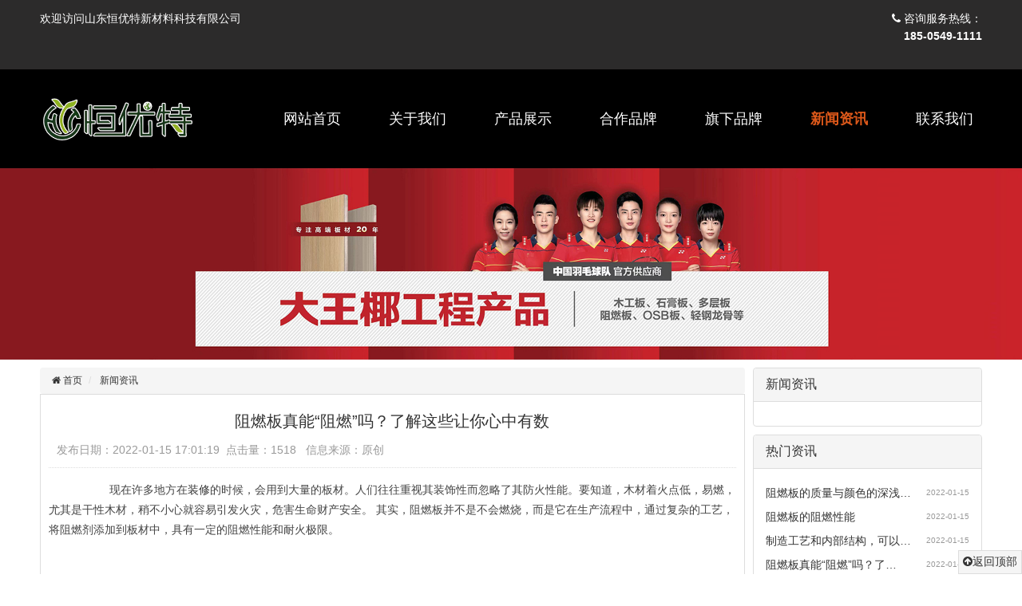

--- FILE ---
content_type: text/html
request_url: http://hengyoute.com/index.php?r=default/column/content&col=news&id=22
body_size: 5492
content:
	<!DOCTYPE html>
<html lang="zh-cn">
<head>
<meta http-equiv="Content-Type" content="text/html; charset=utf-8" />
<meta name="viewport" content="width=device-width, initial-scale=1, maximum-scale=1, user-scalable=no">
<meta name="renderer" content="webkit|ie-stand|ie-comp">
<meta http-equiv ="X-UA-Compatible" content = "IE=edge,chrome=1"/>
<meta http-equiv="Cache-Control" content="no-siteapp" />
<meta name="format-detection" content="telephone=no"/>
<meta name="format-detection" content="address=no"/>
<meta content="email=no" name="format-detection" />
<meta name="HandheldFriendly" content="true" />
<title>阻燃板真能“阻燃”吗？了解这些让你心中有数_山东恒优特新材料科技有限公司</title>
<meta name="keywords" content="木材,性能,板材,其实,不是,安全,极限,危害,生命,财产,不会,燃烧,复杂,工艺,添加,具有,通过,流程,而是,生产,一定,小心,地方,装修,时候,许多,现在,了解,这些,大量,人们,知道,尤其,容易,防火,忽略,往往,重视,装饰,引发"/>
<meta name="description" content="现在许多地方在装修的时候，会用到大量的板材。人们往往重视其装饰性而忽略了其防火性能。要知道，木材着火点低，易燃，尤其是干性木材，稍不小心就容易引发火灾，危害生命财产安全。 其实，阻燃板并不是不会燃烧，而是它在生产流程中，通过复杂的工艺，将阻燃剂添加到板材中，具有一定的阻燃性能和耐火极限。"/>
<link rel="stylesheet" href="/public/default/default/css/pintuer.css" type="text/css">
<link rel="stylesheet" href="/public/default/default/css/yxcms.css" type="text/css">
<link rel="stylesheet" href="/public/aos/dist/aos.css"/>
<script  src="/public/default/default/js/jquery.js"></script>
<script  src="/public/default/default/js/jquery.cookie.js"></script>
<script  src="/public/default/default/js/pintuer.js"></script>
<meta name="__hash__" content="2391282b6149d578aa138f2027b0e342_1b60m1UQ2pCyDYiruAtCq0PvJy8Ca5g2BNqjXUQYFIWLwjyLyJI7Gz0" /></head>
<body>
<!-- pc head begin -->
<!-- welcome begin -->
<div class="layout bg-gray-light padding-small-top padding-small-bottom hidden-l hidden-s" style="background-color: #2c2b2b;">
	<div class="container bg-inverse padding-top padding-bottom">
		<div class="float-left">欢迎访问山东恒优特新材料科技有限公司</div>
		<div class="float-right x3 text-right icon-phone">
			咨询服务热线：<p>
	<strong><span style="font-size:14px;">185-0549-1111</span></strong>
</p></div>
	</div>
</div>
<!-- welcome end -->
<div class="layout hidden-l hidden-s bg-black" style="background-color;">
	<div class="container padding-large-top padding-large-bottom bg-inverse">
		<div class="flex flex-between flex-items-center">
			<div class="x2 fadein-left">
				<a href="/index.php?r=default/index/index"><img src="/public/images/logo.png" class="img-responsive"></a>
			</div>
			<ul class="x9 nav nav-inline nav-big nav-menu flex flex-between fadein-right" >
				<li ><a href="/index.php?r=default/index/index">网站首页</a></li>
				<li ><a href="/index.php?r=default/column/index&col=about">关于我们</a>
					<ul class="drop-menu"><!--二级菜单-->
						 <li style="width: 100%;">
								<a href="/index.php?r=default/column/index&col=certification">
									营业执照									</a>
							</li>
						 </ul>
					 </li>
				<li ><a href="/index.php?r=default/column/index&col=products">产品展示</a>
					</li>
				<li ><a href="/index.php?r=default/column/index&col=brand">合作品牌</a>
					</li>
				<li ><a href="/index.php?r=default/column/index&col=son">旗下品牌</a>
					</li>
				<li class="active" ><a href="/index.php?r=default/column/index&col=news">新闻资讯</a>
					</li>
				<li ><a href="/index.php?r=default/column/index&col=contact">联系我们</a>
					</li>
				</ul>
		</div>
	</div>
</div>

<!-- pc head end -->

<!-- mobile head begin -->
<div class="container hidden-b hidden-m padding  fadein-top bg-black bg-inverse" style="font-size:22px;">
	<div class="flex flex-between flex-items-center">
		<img src="/public/images/logo.png" class="img-responsive x5 float-left" /> <div class="icon-phone">13853994139</div>
	</div>
</div>
<div class="layout bg-gray-light text-center hidden-m hidden-b" data-aos="fade-right" data-aos-delay="300" data-aos-duration="1000">
	<ul class="list-unstyle">
		<li class="x4 float-left padding border-right border-bottom"><a href="/index.php?r=default/index/index">网站首页</a></li>
		<li class="x4 float-left padding border-right border-bottom"><a href="/index.php?r=default/column/index&col=about">关于我们</a></li>
		<li class="x4 float-left padding border-bottom"><a href="/index.php?r=default/column/index&col=products">产品展示</a></li>
		<li class="x4 float-left padding border-right"><a href="/index.php?r=default/column/index&col=news">新闻资讯</a></li>
		<li class="x4 float-left padding border-right"><a href="/index.php?r=default/column/index&col=guestbook">网上留言</a></li>
		<li class="x4 float-left padding"><a href="/index.php?r=default/column/index&col=contact">联系我们</a></li>
	</ul>
</div>
<!-- 按钮弹出式导航 -->
<div class="layout bg-inverse bg-darkblue hidden">
	<div class="container">
		<div class="navbar radius">
			<div class="navbar-head padding-top">
				<a href="/index.php?r=default/index/index"><span class="icon-home text-large"></span></a>
				<button class="button icon-navicon bg-inverse bg-gray" data-target="#navbar-bg1">导航按钮</button>
			</div>
		 	<div class="navbar-body nav-navicon" id="navbar-bg1">
				<ul class="nav nav-inline nav-menu nav-big" data-offset-spy="90">
					<li><a href="/index.php?r=default/index/index">首页</a></li>
					<li ><a href="/index.php?r=default/column/index&col=about" >关于我们</a>
					 <ul class="drop-men">
							 <a href="/index.php?r=default/column/index&col=certification"><li>营业执照</li></a>
							 </ul>
					 </li>
				    <li ><a href="/index.php?r=default/column/index&col=products" >产品展示</a>
					 </li>
				    <li ><a href="/index.php?r=default/column/index&col=brand" >合作品牌</a>
					 </li>
				    <li ><a href="/index.php?r=default/column/index&col=son" >旗下品牌</a>
					 </li>
				    <li class="active" ><a href="/index.php?r=default/column/index&col=news" >新闻资讯</a>
					 </li>
				    <li ><a href="/index.php?r=default/column/index&col=contact" >联系我们</a>
					 </li>
				    </ul>
		 	</div>
		</div>
	</div>
</div>
<!-- 按钮弹出式导航 -->
<!-- mobile head end -->
<script type="text/javascript">
$(document).ready(function(){
	$('#box img').addClass('img-responsive').addClass('center-block');
   $.each($("pre.lang-html,pre.lang-css,pre.lang-js"), function(i,val){  
     var old=$(val).html();  
     $(val).html('<textarea name="text" id="runcode'+i+'"cols="80"rows="10">'+old+'</textarea><br><input type="button" value="运行代码" onClick="runcode(runcode'+i+')" class="yx-button">&nbsp;<input type="button" value="保存代码" onClick="savecode(runcode'+i+')" class="yx-button">&nbsp;<input type="button" value="复制代码" onClick="copycode(runcode'+i+')" class="yx-button">&nbsp;<input type="button" value="剪切代码" onClick="cutcode(runcode'+i+')" class="yx-button">&nbsp;<input type="button" value="粘贴代码" onClick="pastecode(runcode'+i+')" class="yx-button">');
     //$(val).html(htmlEncode(old));
   }); 
});
</script>
<div class="layout fadein-left">
     <img src="/upload/links/banner_inner.png" alt="" title="山东恒优特新材料科技有限公司" class="img-responsive center-block">
</div>

<div class="container margin-top">
  <div class="line-middle">
    <div class="xm9 fadein-left">
       <ul class="bread bg-gray-light">
         <li><a href="/index.php?r=default/index/index" class="icon-home"> 首页</a></li>
         <li><a href="/index.php?r=default/column/index&col=news">新闻资讯</a></li>
         </ul>
      <div class="border padding">
           <h2 class="text-center padding-top">阻燃板真能“阻燃”吗？了解这些让你心中有数</h2>
           <p class="text-gray border-bottom border-dotted padding">发布日期：2022-01-15 17:01:19&nbsp;&nbsp;点击量：1518&nbsp;&nbsp; 信息来源：原创 </p>
           <div class="text-indent height" id="box">
              <span style="color:#444444;font-family:&quot;font-size:18px;text-align:justify;white-space:normal;background-color:#FFFFFF;">&nbsp; &nbsp; &nbsp; <span style="color:#444444;font-family:&quot;font-size:18px;text-align:justify;white-space:normal;background-color:#FFFFFF;">&nbsp;&nbsp; &nbsp; &nbsp;现在许多地方在</span><a href="http://jiaju.sina.com.cn/?utm_source=snjj&amp;utm_medium=newsdetailr" target="_blank" style="text-decoration-line:none;color:#333333;outline:0px;margin:0px;padding:0px;border:0px;font-family:&quot;font-size:18px;text-align:justify;white-space:normal;background-color:#FFFFFF;">装修</a><span style="color:#444444;font-family:&quot;font-size:18px;text-align:justify;white-space:normal;background-color:#FFFFFF;">的时候，会用到大量的板材。人们往往重视其装饰性而忽略了其防火性能。要知道，木材着火点低，易燃，尤其是干性木材，稍不小心就容易引发火灾，危害生命财产安全。</span>&nbsp;其实，阻燃板并不是不会燃烧，而是它在生产流程中，通过复杂的工艺，将阻燃剂添加到板材中，具有一定的阻燃性能和耐火极限。</span>           </div>
           
            <div class="pagelist">
                   </div>
         <ul class="list-unstyle border-top border-dotted padding text-gray">
              <li class="padding-little">上一篇：<a href="/index.php?r=default/column/content&col=news&id=23" onFocus="this.blur()">制造工艺和内部结构，可以起到一定的抑制烟毒的作用</a></li>
              <li class="padding-little">下一篇：没有了....</li>
          </ul>
          
       </div>
       
       </div>
    
     <div class="xm3 hidden-s hidden-l fadein-right">
               <!--演示顶级栏目id为100003的子栏目调用，若是二级栏目请使用{ loop $sortstree[顶级栏目id]['c'][二级栏目id]['c'] $k1 $v1 } 以此类推-->
       <div class="panel margin-bottom">
            <div class="panel-head bg-gray-light"><h4>新闻资讯</h4></div>
            <div class="panel-body">
            <ul class="rmenu">
              </ul>
            </div>
         </div>
         <div class="panel margin-bottom">
            <div class="panel-head bg-gray-light"><h4>热门资讯</h4></div>
            <div class="panel-body">
               <ul class="list-unstyle height-big">
                 <li><a style="color:" title="阻燃板的质量与颜色的深浅有关系吗？" target="_blank" href="/index.php?r=default/column/content&col=news&id=25">阻燃板的质量与颜色的深浅…</a><span class="float-right text-gray hidden-m text-little">2022-01-15</span></li>
                 <li><a style="color:" title="阻燃板的阻燃性能" target="_blank" href="/index.php?r=default/column/content&col=news&id=24">阻燃板的阻燃性能</a><span class="float-right text-gray hidden-m text-little">2022-01-15</span></li>
                 <li><a style="color:" title="制造工艺和内部结构，可以起到一定的抑制烟毒的作用" target="_blank" href="/index.php?r=default/column/content&col=news&id=23">制造工艺和内部结构，可以…</a><span class="float-right text-gray hidden-m text-little">2022-01-15</span></li>
                 <li><a style="color:" title="阻燃板真能“阻燃”吗？了解这些让你心中有数" target="_blank" href="/index.php?r=default/column/content&col=news&id=22">阻燃板真能“阻燃”吗？了…</a><span class="float-right text-gray hidden-m text-little">2022-01-15</span></li>
                </ul>
            </div>
         </div>
         <div class="panel margin-bottom">
            <div class="panel-head bg-gray-light"><h4>随机资讯</h4></div>
            <div class="panel-body">
               <ul class="list-unstyle height-big">
                    <li><a style="color:" title="阻燃板的质量与颜色的深浅有关系吗？" target="_blank" href="/index.php?r=default/column/content&col=news&id=25">阻燃板的质量与颜色的深浅…</a><span class="float-right text-gray hidden-m text-little">2022-01-15</span></li>
                 <li><a style="color:" title="制造工艺和内部结构，可以起到一定的抑制烟毒的作用" target="_blank" href="/index.php?r=default/column/content&col=news&id=23">制造工艺和内部结构，可以…</a><span class="float-right text-gray hidden-m text-little">2022-01-15</span></li>
                 <li><a style="color:" title="阻燃板真能“阻燃”吗？了解这些让你心中有数" target="_blank" href="/index.php?r=default/column/content&col=news&id=22">阻燃板真能“阻燃”吗？了…</a><span class="float-right text-gray hidden-m text-little">2022-01-15</span></li>
                 <li><a style="color:" title="阻燃板的阻燃性能" target="_blank" href="/index.php?r=default/column/content&col=news&id=24">阻燃板的阻燃性能</a><span class="float-right text-gray hidden-m text-little">2022-01-15</span></li>
                </ul>
            </div>
         </div>     </div>
  </div>
</div><div class="hidden-b hidden-m bg-gray-light" style="margin-bottom: 55px;">
  <div class="container padding-big">
	Copyright ©2026山东恒优特新材料科技有限公司 版权所有&nbsp;&nbsp;
	<a href="https://beian.miit.gov.cn" title="点击查询" target="_blank">鲁ICP备2022002287号-1</a>
	<a href="/index.php?r=default/column/index&col=son" title="旗下品牌" target="_blank"><img src="/public/images/zhizhao.png"/></a>
	</div>  
</div>
<div class="layout margin-large-top padding-small-top padding-small-bottom fixed-bottom bg-inverse text-large text-center hidden-b hidden-m bg-black">
	<div class="flex flex-around">
	<a href="/index.php?r=default/index/index"><div class="icon-home"><div class="text-big">首页</div></div></a>
	<a href="/index.php?r=default/column/index&col=products"><div class="icon-cube"><div class="text-big">产品</div></div></a>
	<a href="tel:13853994139"><div class="icon-phone"><div class="text-big">电话</div></div></a>
	</div>
</div>
<div class="layout hidden-l hidden-s padding" id="links">
	<div class="container">
		<span class="icon-chain (alias) text-big"></span><span class="">友情链接:</span>
		 <a href="http://www.baidu.com" target="_blank">百度</a>&nbsp;&nbsp;|</div>
</div>
<div class="layout hidden-s hidden-l bg-inverse bg-black border-bottom border-dotted border-gray" id="foot">
	<div class="container height-big padding-large-top">
		<div class="x3 padding-large-right border-right border-gray text-gray">
			<img src="/public/images/logo.png" width=260 /><br />
			一家主要以胶合板、阻燃板生产加工为主的现代化企业。从包装到建筑工程再到家具、家装，产品覆盖全国及远销海外。
		</div>
		<div class="x6 padding-large-left padding-large-right float-left">
			<ul class="x12 list-unstyle flex flex-between margin-large-bottom">
				<li><a href="/index.php?r=default/index/index">网站首页</a></li>
				<li><a href="/index.php?r=default/column/index&col=about">关于我们</a></li>
				<li><a href="/index.php?r=default/column/index&col=products">产品展示</a></li>
				<li><a href="/index.php?r=default/column/index&col=brand">合作品牌</a></li>
				<li><a href="/index.php?r=default/column/index&col=son">旗下品牌</a></li>
				<li><a href="/index.php?r=default/column/index&col=news">新闻资讯</a></li>
				<li><a href="/index.php?r=default/column/index&col=contact">联系我们</a></li>
				</ul>
			<div class="x12 text-gray" style="column-count: 2; column-gap: 10px;">
				山东恒优特新材料科技有限公司<br />
				联系人：刘总经理<br />
              电话：<p>
	<strong><span style="font-size:14px;">185-0549-1111</span></strong>
</p><br /> 
              地址：山东省临沂市费县探沂镇，229省道路西，张家村附近<br/>
			</div>
			
		</div>
		<div class="x3 float-left padding-large-left border-left border-gray ">
			联系我们<br />
          <h3 class="text-large"><p>
	<strong><span style="font-size:14px;">185-0549-1111</span></strong>
</p></h3>
			<div class="text-gray">
				山东省临沂市费县探沂镇，229省道路西，张家村附近<br />
				山东恒优特新材料科技有限公司			</div>
			<a href="/index.php?r=default/column/index&col=guestbook">
				<div class="x5 bg-red padding-small text-center height-small radius-rounded">联系我们</div>
			</a>
		</div>
	</div>
</div>
<div class="layout hidden-s hidden-l bg-black text-gray padding">
	<div class="container">
		<div class="x8">
			Copyright ©2026山东恒优特新材料科技有限公司 版权所有&nbsp;&nbsp;
			<a href="https://beian.miit.gov.cn" title="点击查询" target="_blank" class="text-gray">鲁ICP备2022002287号-1</a>
			<a href="/index.php?r=default/column/index&col=certification" title="营业执照" target="_blank"><img src="/public/images/zhizhao.png"/></a>
			<a class="text-gray" href="/index.php?r=default/index/map">网站地图</a>
		</div>
		<div class="float-right text-right">
			<a href="http://www.lygrwl.com" class="text-gray" target="_blank" title="技术支持">技术支持：广润网络</a>
		</div>
	</div>
</div>
<!--[if lt IE 9]>
<script type="text/javascript" src="/public/default/default/js/respond.js"></script>
<![endif]-->

<script src="/public/aos/dist/aos.js"></script>
<script>
	AOS.init({
		easing: 'ease',
		duration: 1000,
		offset:200,
		delay:100,
	});
</script>
<div class="hidden-s hidden-l fixed-bottom padding-small doc-backtop win-backtop border  icon-arrow-circle-up text-center bg-gray-light" style="right: 0px;">返回顶部</div>
</body>
</html>       

--- FILE ---
content_type: text/css
request_url: http://hengyoute.com/public/default/default/css/pintuer.css
body_size: 21477
content:
html{margin:0;padding:0;border:0;-webkit-text-size-adjust:100%;-ms-text-size-adjust:100%;-webkit-tap-highlight-color:rgba(0, 0, 0, 0);}
body, div, span, object, iframe, h1, h2, h3, h4, h5, h6, p, blockquote, pre, a, abbr, acronym, address, code, del, dfn, em, q, dl, dt, dd, ol, ul, li, fieldset, form, legend, caption, tbody, tfoot, thead, article, aside, dialog, figure, footer, header, hgroup, nav, section{margin:0;padding:0;border:0;font-size:14px;font:inherit;vertical-align:baseline;}
article, aside, details, figcaption, figure, dialog, footer, header, hgroup, menu, nav, section{display:block;}
body{font-size:14px;color:#333;background:#fff;font-family:"Microsoft YaHei","simsun","Helvetica Neue", Arial, Helvetica, sans-serif;}
img{border:0;vertical-align:middle;}
::-webkit-input-placeholder{color:#999;}
:-moz-placeholder{color:#999;}
::-moz-placeholder{color:#999;}
:-ms-input-placeholder{color:#ccc;}
*{-webkit-box-sizing:border-box;-moz-box-sizing:border-box;box-sizing:border-box;}
*:before,*:after{-webkit-box-sizing:border-box;-moz-box-sizing:border-box;box-sizing:border-box;}
button::-moz-focus-inner,input::-moz-focus-inner{padding:0;border:0;}
textarea{overflow:auto;}
input:focus,textarea:focus,button:focus,select:focus{outline:none;}
input::-ms-clear{display:none;}
article,aside,details,figcaption,figure,footer,header,hgroup,main,nav,section,summary{display:block;}
audio,canvas,progress,video{display:inline-block;vertical-align:baseline;}
audio:not([controls]){display:none;height:0;}
[hidden],template{display:none;}
a{background:transparent;}
a:active,a:hover{outline:0;}
a:focus{outline:thin dotted;outline:5px auto -webkit-focus-ring-color;outline-offset:-2px;}
abbr[title]{border-bottom:1px dotted;}
b,strong{font-weight:bold;}
dfn{font-style:italic;}
mark{color:#000;background:#ff0;}
small{font-size:80%;}
sub,sup{position:relative;font-size:75%;line-height:0;vertical-align:baseline;}
sup{top:-.5em;}
sub{bottom:-.25em;}
svg:not(:root){overflow:hidden;}
figure{margin:1em 40px;}
hr{height:0;-moz-box-sizing:content-box;box-sizing:content-box;}
pre{overflow:auto;}
code,kbd,pre,samp{font-family:monospace, monospace;font-size:1em;}
button,input,optgroup,select,textarea{margin:0;font:inherit;}
button{overflow:visible;}
button,select{text-transform:none;}
button,html input[type="button"],input[type="reset"],input[type="submit"]{-webkit-appearance:button;cursor:pointer;}
button[disabled],html input[disabled]{cursor:default;}
button::-moz-focus-inner,input::-moz-focus-inner{padding:0;border:0;}
input{line-height:normal;}
input[type="checkbox"],input[type="radio"]{box-sizing:border-box;padding:0;}
input[type="number"]::-webkit-inner-spin-button,input[type="number"]::-webkit-outer-spin-button{height:auto;}
input[type="search"]{-webkit-box-sizing:content-box;-moz-box-sizing:content-box;box-sizing:content-box;-webkit-appearance:textfield;}
input[type="search"]::-webkit-search-cancel-button,input[type="search"]::-webkit-search-decoration{-webkit-appearance:none;}
fieldset{padding:.35em .625em .75em;margin:0 2px;border:1px solid #c0c0c0;}
legend{padding:0;border:0;}
optgroup{font-weight:bold;}
table{border-spacing:0;border-collapse:collapse;}
td,th{padding:0;}
.button{border:solid 1px #ddd;background:transparent;border-radius:4px;font-size:14px;padding:6px 15px;margin:0;display:inline-block;line-height:20px;transition:all 1s cubic-bezier(0.175, 0.885, 0.32, 1) 0s;}
.button[disabled]{pointer-events:none;cursor:not-allowed;webkit-box-shadow:none;box-shadow:none;filter:alpha(opacity=50);opacity:.5;}
.button:active{background-image:none;outline:0;transition:all 0.3s cubic-bezier(0.175, 0.885, 0.32, 1) 0s;}
.button:hover{transition:all 0.3s cubic-bezier(0.175, 0.885, 0.32, 1) 0s;}
.button-block{display:block;width:100%;}
.button-large{padding:15px 20px;font-size:24px;line-height:24px;}
.button-big{padding:10px 15px;font-size:18px;line-height:22px;}
.button-small{padding:5px 10px;font-size:12px;font-weight:normal;line-height:18px;}
.button-little{padding:3px 5px;font-size:12px;font-weight:normal;line-height:16px;}
.button.bg-main,.button.bg-sub,.button.bg-dot,.button.bg-black,.button.bg-gray,.button.bg-red,.button.bg-yellow,.button.bg-blue,.button.bg-green{color:#fff;}
.layout{width:100%;}
.container,.container-layout{margin:0 auto;padding:0 10px;}
@media (min-width:760px){.container{width:760px;}}
@media (min-width:1000px){.container{width:1000px;}}
@media (min-width:1200px){.container{width:1200px;}}
.line{margin:0;padding:0;}
.x1,.x2,.x3,.x4,.x5,.x6,.x7,.x8,.x9,.x10,.x11,.x12,.xl1,.xl2,.xl3,.xl4,.xl5,.xl6,.xl7,.xl8,.xl9,.xl10,.xl11,.xl12,.xs1,.xs2,.xs3,.xs4,.xs5,.xs6,.xs7,.xs8,.xs9,.xs10,.xs11,.xs12,.xm1,.xm2,.xm3,.xm4,.xm5,.xm6,.xm7,.xm8,.xm9,.xm10,.xm11,.xm12,.xb1,.xb2,.xb3,.xb4,.xb5,.xb6,.xb7,.xb8,.xb9,.xb10,.xb11,.xb12{position:relative;min-height:1px;}
.line-big{margin-left:-10px;margin-right:-10px;}
.line-big .x1,.line-big .x2,.line-big .x3,.line-big .x4,.line-big .x5,.line-big .x6,.line-big .x7,.line-big .x8,.line-big .x9,.line-big .x10,.line-big .x11,.line-big .x12,
.line-big .xl1,.line-big .xl2,.line-big .xl3,.line-big .xl4,.line-big .xl5,.line-big .xl6,.line-big .xl7,.line-big .xl8,.line-big .xl9,.line-big .xl10,.line-big .xl11,.line-big .xl12,
.line-big .xs1,.line-big .xs2,.line-big .xs3,.line-big .xs4,.line-big .xs5,.line-big .xs6,.line-big .xs7,.line-big .xs8,.line-big .xs9,.line-big .xs10,.line-big .xs11,.line-big .xs12,
.line-big .xm1,.line-big .xm2,.line-big .xm3,.line-big .xm4,.line-big .xm5,.line-big .xm6,.line-big .xm7,.line-big .xm8,.line-big .xm9,.line-big .xm10,.line-big .xm11,.line-big .xm12,
.line-big .xb1,.line-big .xb2,.line-big .xb3,.line-big .xb4,.line-big .xb5,.line-big .xb6,.line-big .xb7,.line-big .xb8,.line-big .xb9,.line-big .xb10,.line-big .xb11,.line-big .xb12{position:relative;min-height:1px;padding-right:10px;padding-left:10px;}
.line-middle{margin-left:-5px;margin-right:-5px;}
.line-middle .x1,.line-middle .x2,.line-middle .x3,.line-middle .x4,.line-middle .x5,.line-middle .x6,.line-middle .x7,.line-middle .x8,.line-middle .x9,.line-middle .x10,.line-middle .x11,.line-middle .x12,
.line-middle .xl1,.line-middle .xl2,.line-middle .xl3,.line-middle .xl4,.line-middle .xl5,.line-middle .xl6,.line-middle .xl7,.line-middle .xl8,.line-middle .xl9,.line-middle .xl10,.line-middle .xl11,.line-middle .xl12,
.line-middle .xs1,.line-middle .xs2,.line-middle .xs3,.line-middle .xs4,.line-middle .xs5,.line-middle .xs6,.line-middle .xs7,.line-middle .xs8,.line-middle .xs9,.line-middle .xs10,.line-middle .xs11,.line-middle .xs12,
.line-middle .xm1,.line-middle .xm2,.line-middle .xm3,.line-middle .xm4,.line-middle .xm5,.line-middle .xm6,.line-middle .xm7,.line-middle .xm8,.line-middle .xm9,.line-middle .xm10,.line-middle .xm11,.line-middle .xm12,
.line-middle .xb1,.line-middle .xb2,.line-middle .xb3,.line-middle .xb4,.line-middle .xb5,.line-middle .xb6,.line-middle .xb7,.line-middle .xb8,.line-middle .xb9,.line-middle .xb10,.line-middle .xb11,.line-middle .xb12{position:relative;min-height:1px;padding-right:5px;padding-left:5px;}
.line-small{margin-left:-2px;margin-right:-2px;}
.line-small .x1,.line-small .x2,.line-small .x3,.line-small .x4,.line-small .x5,.line-small .x6,.line-small .x7,.line-small .x8,.line-small .x9,.line-small .x10,.line-small .x11,.line-small .x12,
.line-small .xl1,.line-small .xl2,.line-small .xl3,.line-small .xl4,.line-small .xl5,.line-small .xl6,.line-small .xl7,.line-small .xl8,.line-small .xl9,.line-small .xl10,.line-small .xl11,.line-small .xl12,
.line-small .xs1,.line-small .xs2,.line-small .xs3,.line-small .xs4,.line-small .xs5,.line-small .xs6,.line-small .xs7,.line-small .xs8,.line-small .xs9,.line-small .xs10,.line-small .xs11,.line-small .xs12,
.line-small .xm1,.line-small .xm2,.line-small .xm3,.line-small .xm4,.line-small .xm5,.line-small .xm6,.line-small .xm7,.line-small .xm8,.line-small .xm9,.line-small .xm10,.line-small .xm11,.line-small .xm12,
.line-small .xb1,.line-small .xb2,.line-small .xb3,.line-small .xb4,.line-small .xb5,.line-small .xb6,.line-small .xb7,.line-small .xb8,.line-small .xb9,.line-small .xb10,.line-small .xb11,.line-small .xb12{position:relative;min-height:1px;padding-right:2px;padding-left:2px;}
.x1,.x2,.x3,.x4,.x5,.x6,.x7,.x8,.x9,.x10,.x11,.x12{float:left;}
.x1{width:8.33333333%;}.x2{width:16.66666667%;}.x3{width:25%;}.x4{width:33.33333333%;}.x5{width:41.66666667%;}.x6{width:50%;}.x7{width:58.33333333%;}.x8{width:66.66666667%;}.x9{width:75%;}.x10{width:83.33333333%;}.x11{width:91.66666667%;}.x12{width:100%;}
.x0-left{left:0;}.x1-left{left:8.33333333%;}.x2-left{left:16.66666667%;}.x3-left{left:25%;}.x4-left{left:33.33333333%;}.x5-left{left:41.66666667%;}.x6-left{left:50%;}.x7-left{left:58.33333333%;}.x8-left{left:66.66666667%;}.x9-left{left:75%;}.x10-left{left:83.33333333%;}.x11-left{left:91.66666667%;}.x12-left{left:100%;}
.x0-right{right:0;}.x1-right{right:8.33333333%;}.x2-right{right:16.66666667%;}.x3-right{right:25%;}.x4-right{right:33.33333333%;}.x5-right{right:41.66666667%;}.x6-right{right:50%;}.x7-right{right:58.33333333%;}.x8-right{right:66.66666667%;}.x9-right{right:75%;}.x10-right{right:83.33333333%;}.x11-right{right:91.66666667%;}.x12-right{right:100%;}
.x0-move{margin-left:0;}.x1-move{margin-left:8.33333333%;}.x2-move{margin-left:16.66666667%;}.x3-move{margin-left:25%;}.x4-move{margin-left:33.33333333%;}.x5-move{margin-left:41.66666667%;}.x6-move{margin-left:50%;}.x7-move{margin-left:58.33333333%;}.x8-move{margin-left:66.66666667%;}.x9-move{margin-left:75%;}.x10-move{margin-left:83.33333333%;}.x11-move{margin-left:91.66666667%;}.x12-move{margin-left:100%;}
@media (min-width:300px){
.xl1,.xl2,.xl3,.xl4,.xl5,.xl6,.xl7,.xl8,.xl9,.xl10,.xl11,.xl12{float:left;}
.xl1{width:8.33333333%;}.xl2{width:16.66666667%;}.xl3{width:25%;}.xl4{width:33.33333333%;}.xl5{width:41.66666667%;}.xl6{width:50%;}.xl7{width:58.33333333%;}.xl8{width:66.66666667%;}.xl9{width:75%;}.xl10{width:83.33333333%;}.xl11{width:91.66666667%;}.xl12{width:100%;}
.xl0-left{left:0;}.xl1-left{left:8.33333333%;}.xl2-left{left:16.66666667%;}.xl3-left{left:25%;}.xl4-left{left:33.33333333%;}.xl5-left{left:41.66666667%;}.xl6-left{left:50%;}.xl7-left{left:58.33333333%;}.xl8-left{left:66.66666667%;}.xl9-left{left:75%;}.xl10-left{left:83.33333333%;}.xl11-left{left:91.66666667%;}.xl12-left{left:100%;}
.xl0-right{right:0;}.xl1-right{right:8.33333333%;}.xl2-right{right:16.66666667%;}.xl3-right{right:25%;}.xl4-right{right:33.33333333%;}.xl5-right{right:41.66666667%;}.xl6-right{right:50%;}.xl7-right{right:58.33333333%;}.xl8-right{right:66.66666667%;}.xl9-right{right:75%;}.xl10-right{right:83.33333333%;}.xl11-right{right:91.66666667%;}.xl12-right{right:100%;}
.xl0-move{margin-left:0;}.xl1-move{margin-left:8.33333333%;}.xl2-move{margin-left:16.66666667%;}.xl3-move{margin-left:25%;}.xl4-move{margin-left:33.33333333%;}.xl5-move{margin-left:41.66666667%;}.xl6-move{margin-left:50%;}.xl7-move{margin-left:58.33333333%;}.xl8-move{margin-left:66.66666667%;}.xl9-move{margin-left:75%;}.xl10-move{margin-left:83.33333333%;}.xl11-move{margin-left:91.66666667%;}.xl12-move{margin-left:100%;}
}
@media (min-width:760px){
.xs1,.xs2,.xs3,.xs4,.xs5,.xs6,.xs7,.xs8,.xs9,.xs10,.xs11,.xs12{float:left;}
.xs1{width:8.33333333%;}.xs2{width:16.66666667%;}.xs3{width:25%;}.xs4{width:33.33333333%;}.xs5{width:41.66666667%;}.xs6{width:50%;}.xs7{width:58.33333333%;}.xs8{width:66.66666667%;}.xs9{width:75%;}.xs10{width:83.33333333%;}.xs11{width:91.66666667%;}.xs12{width:100%;}
.xs0-left{left:0;}.xs1-left{left:8.33333333%;}.xs2-left{left:16.66666667%;}.xs3-left{left:25%;}.xs4-left{left:33.33333333%;}.xs5-left{left:41.66666667%;}.xs6-left{left:50%;}.xs7-left{left:58.33333333%;}.xs8-left{left:66.66666667%;}.xs9-left{left:75%;}.xs10-left{left:83.33333333%;}.xs11-left{left:91.66666667%;}.xs12-left{left:100%;}
.xs0-right{right:0;}.xs1-right{right:8.33333333%;}.xs2-right{right:16.66666667%;}.xs3-right{right:25%;}.xs4-right{right:33.33333333%;}.xs5-right{right:41.66666667%;}.xs6-right{right:50%;}.xs7-right{right:58.33333333%;}.xs8-right{right:66.66666667%;}.xs9-right{right:75%;}.xs10-right{right:83.33333333%;}.xs11-right{right:91.66666667%;}.xs12-right{right:100%;}
.xs0-move{margin-left:0;}.xs1-move{margin-left:8.33333333%;}.xs2-move{margin-left:16.66666667%;}.xs3-move{margin-left:25%;}.xs4-move{margin-left:33.33333333%;}.xs5-move{margin-left:41.66666667%;}.xs6-move{margin-left:50%;}.xs7-move{margin-left:58.33333333%;}.xs8-move{margin-left:66.66666667%;}.xs9-move{margin-left:75%;}.xs10-move{margin-left:83.33333333%;}.xs11-move{margin-left:91.66666667%;}.xs12-move{margin-left:100%;}
}
@media (min-width:1000px){
.xm1,.xm2,.xm3,.xm4,.xm5,.xm6,.xm7,.xm8,.xm9,.xm10,.xm11,.xm12{float:left;}
.xm1{width:8.33333333%;}.xm2{width:16.66666667%;}.xm3{width:25%;}.xm4{width:33.33333333%;}.xm5{width:41.66666667%;}.xm6{width:50%;}.xm7{width:58.33333333%;}.xm8{width:66.66666667%;}.xm9{width:75%;}.xm10{width:83.33333333%;}.xm11{width:91.66666667%;}.xm12{width:100%;}
.xm0-left{left:0;}.xm1-left{left:8.33333333%;}.xm2-left{left:16.66666667%;}.xm3-left{left:25%;}.xm4-left{left:33.33333333%;}.xm5-left{left:41.66666667%;}.xm6-left{left:50%;}.xm7-left{left:58.33333333%;}.xm8-left{left:66.66666667%;}.xm9-left{left:75%;}.xm10-left{left:83.33333333%;}.xm11-left{left:91.66666667%;}.xm12-left{left:100%;}
.xm0-right{right:0;}.xm1-right{right:8.33333333%;}.xm2-right{right:16.66666667%;}.xm3-right{right:25%;}.xm4-right{right:33.33333333%;}.xm5-right{right:41.66666667%;}.xm6-right{right:50%;}.xm7-right{right:58.33333333%;}.xm8-right{right:66.66666667%;}.xm9-right{right:75%;}.xm10-right{right:83.33333333%;}.xm11-right{right:91.66666667%;}.xm12-right{right:100%;}
.xm0-move{margin-left:0;}.xm1-move{margin-left:8.33333333%;}.xm2-move{margin-left:16.66666667%;}.xm3-move{margin-left:25%;}.xm4-move{margin-left:33.33333333%;}.xm5-move{margin-left:41.66666667%;}.xm6-move{margin-left:50%;}.xm7-move{margin-left:58.33333333%;}.xm8-move{margin-left:66.66666667%;}.xm9-move{margin-left:75%;}.xm10-move{margin-left:83.33333333%;}.xm11-move{margin-left:91.66666667%;}.xm12-move{margin-left:100%;}
}
@media (min-width:1200px){
.xb1,.xb2,.xb3,.xb4,.xb5,.xb6,.xb7,.xb8,.xb9,.xb10,.xb11,.xb12{float:left;}
.xb1{width:8.33333333%;}.xb2{width:16.66666667%;}.xb3{width:25%;}.xb4{width:33.33333333%;}.xb5{width:41.66666667%;}.xb6{width:50%;}.xb7{width:58.33333333%;}.xb8{width:66.66666667%;}.xb9{width:75%;}.xb10{width:83.33333333%;}.xb11{width:91.66666667%;}.xb12{width:100%;}
.xb0-left{left:0;}.xb1-left{left:8.33333333%;}.xb2-left{left:16.66666667%;}.xb3-left{left:25%;}.xb4-left{left:33.33333333%;}.xb5-left{left:41.66666667%;}.xb6-left{left:50%;}.xb7-left{left:58.33333333%;}.xb8-left{left:66.66666667%;}.xb9-left{left:75%;}.xb10-left{left:83.33333333%;}.xb11-left{left:91.66666667%;}.xb12-left{left:100%;}
.xb0-right{right:0;}.xb1-right{right:8.33333333%;}.xb2-right{right:16.66666667%;}.xb3-right{right:25%;}.xb4-right{right:33.33333333%;}.xb5-right{right:41.66666667%;}.xb6-right{right:50%;}.xb7-right{right:58.33333333%;}.xb8-right{right:66.66666667%;}.xb9-right{right:75%;}.xb10-right{right:83.33333333%;}.xb11-right{right:91.66666667%;}.xb12-right{right:100%;}
.xb0-move{margin-left:0;}.xb1-move{margin-left:8.33333333%;}.xb2-move{margin-left:16.66666667%;}.xb3-move{margin-left:25%;}.xb4-move{margin-left:33.33333333%;}.xb5-move{margin-left:41.66666667%;}.xb6-move{margin-left:50%;}.xb7-move{margin-left:58.33333333%;}.xb8-move{margin-left:66.66666667%;}.xb9-move{margin-left:75%;}.xb10-move{margin-left:83.33333333%;}.xb11-move{margin-left:91.66666667%;}.xb12-move{margin-left:100%;}
}
@media (max-width:760px){
.show-l{display:block !important;}
.hidden-l{display:none !important;}
}
@media (min-width:761px) and (max-width:1000px){
.show-s{display:block !important;}
.hidden-s{display:none !important;}
}
@media (min-width:1001px) and (max-width:1200px){
.show-m{display:block !important;}
.hidden-m{display:none !important;}
}
@media (min-width:1201px){
.show-b{display:block !important;}
.hidden-b{display:none !important;}
}
@font-face{
font-family:'FontAwesome';
src:url('http://libs.baidu.com/fontawesome/4.1.0/fonts/fontawesome-webfont.eot?v=4.1.0');
src:url('http://libs.baidu.com/fontawesome/4.1.0/fonts/fontawesome-webfont.eot?#iefix&v=4.1.0') format('embedded-opentype'), url('http://libs.baidu.com/fontawesome/4.1.0/fonts/fontawesome-webfont.woff?v=4.1.0') format('woff'), url('http://libs.baidu.com/fontawesome/4.1.0/fonts/fontawesome-webfont.ttf?v=4.1.0') format('truetype'), url('http://libs.baidu.com/fontawesome/4.1.0/fonts/fontawesome-webfont.svg?v=4.1.0#fontawesomeregular') format('svg');
font-weight:normal;font-style:normal;}
[class*='icon-']:before{display:inline-block;font-family:"FontAwesome";font-weight:normal;font-style:normal;vertical-align:baseline;line-height:1;-webkit-font-smoothing:antialiased;-moz-osx-font-smoothing:grayscale;}
.icon-glass:before{content:"\f000";}.icon-music:before{content:"\f001";}.icon-search:before{content:"\f002";}.icon-envelope-o:before{content:"\f003";}.icon-heart:before{content:"\f004";}.icon-star:before{content:"\f005";}.icon-star-o:before{content:"\f006";}.icon-user:before{content:"\f007";}.icon-film:before{content:"\f008";}.icon-th-large:before{content:"\f009";}.icon-th:before{content:"\f00a";}.icon-th-list:before{content:"\f00b";}.icon-check:before{content:"\f00c";}.icon-times:before{content:"\f00d";}.icon-search-plus:before{content:"\f00e";}
.icon-search-minus:before{content:"\f010";}.icon-power-off:before{content:"\f011";}.icon-signal:before{content:"\f012";}.icon-gear:before,.icon-cog:before{content:"\f013";}.icon-trash-o:before{content:"\f014";}.icon-home:before{content:"\f015";}.icon-file-o:before{content:"\f016";}.icon-clock-o:before{content:"\f017";}.icon-road:before{content:"\f018";}.icon-download:before{content:"\f019";}.icon-arrow-circle-o-down:before{content:"\f01a";}.icon-arrow-circle-o-up:before{content:"\f01b";}.icon-inbox:before{content:"\f01c";}.icon-play-circle-o:before{content:"\f01d";}.icon-rotate-right:before,.icon-repeat:before{content:"\f01e";}
.icon-refresh:before{content:"\f021";}.icon-list-alt:before{content:"\f022";}.icon-lock:before{content:"\f023";}.icon-flag:before{content:"\f024";}.icon-headphones:before{content:"\f025";}.icon-volume-off:before{content:"\f026";}.icon-volume-down:before{content:"\f027";}.icon-volume-up:before{content:"\f028";}.icon-qrcode:before{content:"\f029";}.icon-barcode:before{content:"\f02a";}.icon-tag:before{content:"\f02b";}.icon-tags:before{content:"\f02c";}.icon-book:before{content:"\f02d";}.icon-bookmark:before{content:"\f02e";}.icon-print:before{content:"\f02f";}
.icon-camera:before{content:"\f030";}.icon-font:before{content:"\f031";}.icon-bold:before{content:"\f032";}.icon-italic:before{content:"\f033";}.icon-text-height:before{content:"\f034";}.icon-text-width:before{content:"\f035";}.icon-align-left:before{content:"\f036";}.icon-align-center:before{content:"\f037";}.icon-align-right:before{content:"\f038";}.icon-align-justify:before{content:"\f039";}.icon-list:before{content:"\f03a";}.icon-dedent:before,.icon-outdent:before{content:"\f03b";}.icon-indent:before{content:"\f03c";}.icon-video-camera:before{content:"\f03d";}.icon-photo:before,.icon-image:before,.icon-picture-o:before{content:"\f03e";}
.icon-pencil:before{content:"\f040";}.icon-map-marker:before{content:"\f041";}.icon-adjust:before{content:"\f042";}.icon-tint:before{content:"\f043";}.icon-edit:before,.icon-pencil-square-o:before{content:"\f044";}.icon-share-square-o:before{content:"\f045";}.icon-check-square-o:before{content:"\f046";}.icon-arrows:before{content:"\f047";}.icon-step-backward:before{content:"\f048";}.icon-fast-backward:before{content:"\f049";}.icon-backward:before{content:"\f04a";}.icon-play:before{content:"\f04b";}.icon-pause:before{content:"\f04c";}.icon-stop:before{content:"\f04d";}.icon-forward:before{content:"\f04e";}
.icon-fast-forward:before{content:"\f050";}.icon-step-forward:before{content:"\f051";}.icon-eject:before{content:"\f052";}.icon-chevron-left:before{content:"\f053";}.icon-chevron-right:before{content:"\f054";}.icon-plus-circle:before{content:"\f055";}.icon-minus-circle:before{content:"\f056";}.icon-times-circle:before{content:"\f057";}.icon-check-circle:before{content:"\f058";}.icon-question-circle:before{content:"\f059";}.icon-info-circle:before{content:"\f05a";}.icon-crosshairs:before{content:"\f05b";}.icon-times-circle-o:before{content:"\f05c";}.icon-check-circle-o:before{content:"\f05d";}.icon-ban:before{content:"\f05e";}
.icon-arrow-left:before{content:"\f060";}.icon-arrow-right:before{content:"\f061";}.icon-arrow-up:before{content:"\f062";}.icon-arrow-down:before{content:"\f063";}.icon-mail-forward:before,.icon-share:before{content:"\f064";}.icon-expand:before{content:"\f065";}.icon-compress:before{content:"\f066";}.icon-plus:before{content:"\f067";}.icon-minus:before{content:"\f068";}.icon-asterisk:before{content:"\f069";}.icon-exclamation-circle:before{content:"\f06a";}.icon-gift:before{content:"\f06b";}.icon-leaf:before{content:"\f06c";}.icon-fire:before{content:"\f06d";}.icon-eye:before{content:"\f06e";}
.icon-eye-slash:before{content:"\f070";}.icon-warning:before,.icon-exclamation-triangle:before{content:"\f071";}.icon-plane:before{content:"\f072";}.icon-calendar:before{content:"\f073";}.icon-random:before{content:"\f074";}.icon-comment:before{content:"\f075";}.icon-magnet:before{content:"\f076";}.icon-chevron-up:before{content:"\f077";}.icon-chevron-down:before{content:"\f078";}.icon-retweet:before{content:"\f079";}.icon-shopping-cart:before{content:"\f07a";}.icon-folder:before{content:"\f07b";}.icon-folder-open:before{content:"\f07c";}.icon-arrows-v:before{content:"\f07d";}.icon-arrows-h:before{content:"\f07e";}
.icon-bar-chart-o:before{content:"\f080";}.icon-twitter-square:before{content:"\f081";}.icon-facebook-square:before{content:"\f082";}.icon-camera-retro:before{content:"\f083";}.icon-key:before{content:"\f084";}.icon-gears:before,.icon-cogs:before{content:"\f085";}.icon-comments:before{content:"\f086";}.icon-thumbs-o-up:before{content:"\f087";}.icon-thumbs-o-down:before{content:"\f088";}.icon-star-half:before{content:"\f089";}.icon-heart-o:before{content:"\f08a";}.icon-sign-out:before{content:"\f08b";}.icon-linkedin-square:before{content:"\f08c";}.icon-thumb-tack:before{content:"\f08d";}.icon-external-link:before{content:"\f08e";}
.icon-sign-in:before{content:"\f090";}.icon-trophy:before{content:"\f091";}.icon-github-square:before{content:"\f092";}.icon-upload:before{content:"\f093";}.icon-lemon-o:before{content:"\f094";}.icon-phone:before{content:"\f095";}.icon-square-o:before{content:"\f096";}.icon-bookmark-o:before{content:"\f097";}.icon-phone-square:before{content:"\f098";}.icon-twitter:before{content:"\f099";}.icon-facebook:before{content:"\f09a";}.icon-github:before{content:"\f09b";}.icon-unlock:before{content:"\f09c";}.icon-credit-card:before{content:"\f09d";}.icon-rss:before{content:"\f09e";}
.icon-hdd-o:before{content:"\f0a0";}.icon-bullhorn:before{content:"\f0a1";}.icon-bell:before{content:"\f0f3";}.icon-certificate:before{content:"\f0a3";}.icon-hand-o-right:before{content:"\f0a4";}.icon-hand-o-left:before{content:"\f0a5";}.icon-hand-o-up:before{content:"\f0a6";}.icon-hand-o-down:before{content:"\f0a7";}.icon-arrow-circle-left:before{content:"\f0a8";}.icon-arrow-circle-right:before{content:"\f0a9";}.icon-arrow-circle-up:before{content:"\f0aa";}.icon-arrow-circle-down:before{content:"\f0ab";}.icon-globe:before{content:"\f0ac";}.icon-wrench:before{content:"\f0ad";}.icon-tasks:before{content:"\f0ae";}
.icon-filter:before{content:"\f0b0";}.icon-briefcase:before{content:"\f0b1";}.icon-arrows-alt:before{content:"\f0b2";}.icon-group:before,.icon-users:before{content:"\f0c0";}.icon-chain:before,.icon-link:before{content:"\f0c1";}.icon-cloud:before{content:"\f0c2";}.icon-flask:before{content:"\f0c3";}.icon-cut:before,.icon-scissors:before{content:"\f0c4";}.icon-copy:before,.icon-files-o:before{content:"\f0c5";}.icon-paperclip:before{content:"\f0c6";}.icon-save:before,.icon-floppy-o:before{content:"\f0c7";}.icon-square:before{content:"\f0c8";}.icon-navicon:before,.icon-reorder:before,.icon-bars:before{content:"\f0c9";}.icon-list-ul:before{content:"\f0ca";}.icon-list-ol:before{content:"\f0cb";}.icon-strikethrough:before{content:"\f0cc";}.icon-underline:before{content:"\f0cd";}.icon-table:before{content:"\f0ce";}
.icon-magic:before{content:"\f0d0";}.icon-truck:before{content:"\f0d1";}.icon-pinterest:before{content:"\f0d2";}.icon-pinterest-square:before{content:"\f0d3";}.icon-google-plus-square:before{content:"\f0d4";}.icon-google-plus:before{content:"\f0d5";}.icon-money:before{content:"\f0d6";}.icon-caret-down:before{content:"\f0d7";}.icon-caret-up:before{content:"\f0d8";}.icon-caret-left:before{content:"\f0d9";}.icon-caret-right:before{content:"\f0da";}.icon-columns:before{content:"\f0db";}.icon-unsorted:before,.icon-sort:before{content:"\f0dc";}.icon-sort-down:before,.icon-sort-desc:before{content:"\f0dd";}.icon-sort-up:before,.icon-sort-asc:before{content:"\f0de";}
.icon-envelope:before{content:"\f0e0";}.icon-linkedin:before{content:"\f0e1";}.icon-rotate-left:before,.icon-undo:before{content:"\f0e2";}.icon-legal:before,.icon-gavel:before{content:"\f0e3";}.icon-dashboard:before,.icon-tachometer:before{content:"\f0e4";}.icon-comment-o:before{content:"\f0e5";}.icon-comments-o:before{content:"\f0e6";}.icon-flash:before,.icon-bolt:before{content:"\f0e7";}.icon-sitemap:before{content:"\f0e8";}.icon-umbrella:before{content:"\f0e9";}.icon-paste:before,.icon-clipboard:before{content:"\f0ea";}.icon-lightbulb-o:before{content:"\f0eb";}.icon-exchange:before{content:"\f0ec";}.icon-cloud-download:before{content:"\f0ed";}.icon-cloud-upload:before{content:"\f0ee";}
.icon-user-md:before{content:"\f0f0";}.icon-stethoscope:before{content:"\f0f1";}.icon-suitcase:before{content:"\f0f2";}.icon-bell-o:before{content:"\f0a2";}.icon-coffee:before{content:"\f0f4";}.icon-cutlery:before{content:"\f0f5";}.icon-file-text-o:before{content:"\f0f6";}.icon-building-o:before{content:"\f0f7";}.icon-hospital-o:before{content:"\f0f8";}.icon-ambulance:before{content:"\f0f9";}.icon-medkit:before{content:"\f0fa";}.icon-fighter-jet:before{content:"\f0fb";}.icon-beer:before{content:"\f0fc";}.icon-h-square:before{content:"\f0fd";}.icon-plus-square:before{content:"\f0fe";}
.icon-angle-double-left:before{content:"\f100";}.icon-angle-double-right:before{content:"\f101";}.icon-angle-double-up:before{content:"\f102";}.icon-angle-double-down:before{content:"\f103";}.icon-angle-left:before{content:"\f104";}.icon-angle-right:before{content:"\f105";}.icon-angle-up:before{content:"\f106";}.icon-angle-down:before{content:"\f107";}.icon-desktop:before{content:"\f108";}.icon-laptop:before{content:"\f109";}.icon-tablet:before{content:"\f10a";}.icon-mobile-phone:before,.icon-mobile:before{content:"\f10b";}.icon-circle-o:before{content:"\f10c";}.icon-quote-left:before{content:"\f10d";}.icon-quote-right:before{content:"\f10e";}
.icon-spinner:before{content:"\f110";}.icon-circle:before{content:"\f111";}.icon-mail-reply:before,.icon-reply:before{content:"\f112";}.icon-github-alt:before{content:"\f113";}.icon-folder-o:before{content:"\f114";}.icon-folder-open-o:before{content:"\f115";}.icon-smile-o:before{content:"\f118";}.icon-frown-o:before{content:"\f119";}.icon-meh-o:before{content:"\f11a";}.icon-gamepad:before{content:"\f11b";}.icon-keyboard-o:before{content:"\f11c";}.icon-flag-o:before{content:"\f11d";}.icon-flag-checkered:before{content:"\f11e";}
.icon-terminal:before{content:"\f120";}.icon-code:before{content:"\f121";}.icon-mail-reply-all:before,.icon-reply-all:before{content:"\f122";}.icon-star-half-empty:before,.icon-star-half-full:before,.icon-star-half-o:before{content:"\f123";}.icon-location-arrow:before{content:"\f124";}.icon-crop:before{content:"\f125";}.icon-code-fork:before{content:"\f126";}.icon-unlink:before,.icon-chain-broken:before{content:"\f127";}.icon-question:before{content:"\f128";}.icon-info:before{content:"\f129";}.icon-exclamation:before{content:"\f12a";}.icon-superscript:before{content:"\f12b";}.icon-subscript:before{content:"\f12c";}.icon-eraser:before{content:"\f12d";}.icon-puzzle-piece:before{content:"\f12e";}
.icon-microphone:before{content:"\f130";}.icon-microphone-slash:before{content:"\f131";}.icon-shield:before{content:"\f132";}.icon-calendar-o:before{content:"\f133";}.icon-fire-extinguisher:before{content:"\f134";}.icon-rocket:before{content:"\f135";}.icon-maxcdn:before{content:"\f136";}.icon-chevron-circle-left:before{content:"\f137";}.icon-chevron-circle-right:before{content:"\f138";}.icon-chevron-circle-up:before{content:"\f139";}.icon-chevron-circle-down:before{content:"\f13a";}.icon-html5:before{content:"\f13b";}.icon-css3:before{content:"\f13c";}.icon-anchor:before{content:"\f13d";}.icon-unlock-alt:before{content:"\f13e";}
.icon-bullseye:before{content:"\f140";}.icon-ellipsis-h:before{content:"\f141";}.icon-ellipsis-v:before{content:"\f142";}.icon-rss-square:before{content:"\f143";}.icon-play-circle:before{content:"\f144";}.icon-ticket:before{content:"\f145";}.icon-minus-square:before{content:"\f146";}.icon-minus-square-o:before{content:"\f147";}.icon-level-up:before{content:"\f148";}.icon-level-down:before{content:"\f149";}.icon-check-square:before{content:"\f14a";}.icon-pencil-square:before{content:"\f14b";}.icon-external-link-square:before{content:"\f14c";}.icon-share-square:before{content:"\f14d";}.icon-compass:before{content:"\f14e";}
.icon-toggle-down:before,.icon-caret-square-o-down:before{content:"\f150";}.icon-toggle-up:before,.icon-caret-square-o-up:before{content:"\f151";}.icon-toggle-right:before,.icon-caret-square-o-right:before{content:"\f152";}.icon-euro:before,.icon-eur:before{content:"\f153";}.icon-gbp:before{content:"\f154";}.icon-dollar:before,.icon-usd:before{content:"\f155";}.icon-rupee:before,.icon-inr:before{content:"\f156";}.icon-cny:before,.icon-rmb:before,.icon-yen:before,.icon-jpy:before{content:"\f157";}.icon-ruble:before,.icon-rouble:before,.icon-rub:before{content:"\f158";}.icon-won:before,.icon-krw:before{content:"\f159";}.icon-bitcoin:before,.icon-btc:before{content:"\f15a";}.icon-file:before{content:"\f15b";}.icon-file-text:before{content:"\f15c";}.icon-sort-alpha-asc:before{content:"\f15d";}.icon-sort-alpha-desc:before{content:"\f15e";}
.icon-sort-amount-asc:before{content:"\f160";}.icon-sort-amount-desc:before{content:"\f161";}.icon-sort-numeric-asc:before{content:"\f162";}.icon-sort-numeric-desc:before{content:"\f163";}.icon-thumbs-up:before{content:"\f164";}.icon-thumbs-down:before{content:"\f165";}.icon-youtube-square:before{content:"\f166";}.icon-youtube:before{content:"\f167";}.icon-xing:before{content:"\f168";}.icon-xing-square:before{content:"\f169";}.icon-youtube-play:before{content:"\f16a";}.icon-dropbox:before{content:"\f16b";}.icon-stack-overflow:before{content:"\f16c";}.icon-instagram:before{content:"\f16d";}.icon-flickr:before{content:"\f16e";}
.icon-adn:before{content:"\f170";}.icon-bitbucket:before{content:"\f171";}.icon-bitbucket-square:before{content:"\f172";}.icon-tumblr:before{content:"\f173";}.icon-tumblr-square:before{content:"\f174";}.icon-long-arrow-down:before{content:"\f175";}.icon-long-arrow-up:before{content:"\f176";}.icon-long-arrow-left:before{content:"\f177";}.icon-long-arrow-right:before{content:"\f178";}.icon-apple:before{content:"\f179";}.icon-windows:before{content:"\f17a";}.icon-android:before{content:"\f17b";}.icon-linux:before{content:"\f17c";}.icon-dribbble:before{content:"\f17d";}.icon-skype:before{content:"\f17e";}
.icon-foursquare:before{content:"\f180";}.icon-trello:before{content:"\f181";}.icon-female:before{content:"\f182";}.icon-male:before{content:"\f183";}.icon-gittip:before{content:"\f184";}.icon-sun-o:before{content:"\f185";}.icon-moon-o:before{content:"\f186";}.icon-archive:before{content:"\f187";}.icon-bug:before{content:"\f188";}.icon-vk:before{content:"\f189";}.icon-weibo:before{content:"\f18a";}.icon-renren:before{content:"\f18b";}.icon-pagelines:before{content:"\f18c";}.icon-stack-exchange:before{content:"\f18d";}.icon-arrow-circle-o-right:before{content:"\f18e";}
.icon-arrow-circle-o-left:before{content:"\f190";}.icon-toggle-left:before,.icon-caret-square-o-left:before{content:"\f191";}.icon-dot-circle-o:before{content:"\f192";}.icon-wheelchair:before{content:"\f193";}.icon-vimeo-square:before{content:"\f194";}.icon-turkish-lira:before,.icon-try:before{content:"\f195";}.icon-plus-square-o:before{content:"\f196";}.icon-space-shuttle:before{content:"\f197";}.icon-slack:before{content:"\f198";}.icon-envelope-square:before{content:"\f199";}.icon-wordpress:before{content:"\f19a";}.icon-openid:before{content:"\f19b";}.icon-institution:before,.icon-bank:before,.icon-university:before{content:"\f19c";}.icon-mortar-board:before,.icon-graduation-cap:before{content:"\f19d";}.icon-yahoo:before{content:"\f19e";}
.icon-google:before{content:"\f1a0";}.icon-reddit:before{content:"\f1a1";}.icon-reddit-square:before{content:"\f1a2";}.icon-stumbleupon-circle:before{content:"\f1a3";}.icon-stumbleupon:before{content:"\f1a4";}.icon-delicious:before{content:"\f1a5";}.icon-digg:before{content:"\f1a6";}.icon-pied-piper-square:before,.icon-pied-piper:before{content:"\f1a7";}.icon-pied-piper-alt:before{content:"\f1a8";}.icon-drupal:before{content:"\f1a9";}.icon-joomla:before{content:"\f1aa";}.icon-language:before{content:"\f1ab";}.icon-fax:before{content:"\f1ac";}.icon-building:before{content:"\f1ad";}.icon-child:before{content:"\f1ae";}
.icon-paw:before{content:"\f1b0";}.icon-spoon:before{content:"\f1b1";}.icon-cube:before{content:"\f1b2";}.icon-cubes:before{content:"\f1b3";}.icon-behance:before{content:"\f1b4";}.icon-behance-square:before{content:"\f1b5";}.icon-steam:before{content:"\f1b6";}.icon-steam-square:before{content:"\f1b7";}.icon-recycle:before{content:"\f1b8";}.icon-automobile:before,.icon-car:before{content:"\f1b9";}.icon-cab:before,.icon-taxi:before{content:"\f1ba";}.icon-tree:before{content:"\f1bb";}.icon-spotify:before{content:"\f1bc";}.icon-deviantart:before{content:"\f1bd";}.icon-soundcloud:before{content:"\f1be";}
.icon-database:before{content:"\f1c0";}.icon-file-pdf-o:before{content:"\f1c1";}.icon-file-word-o:before{content:"\f1c2";}.icon-file-excel-o:before{content:"\f1c3";}.icon-file-powerpoint-o:before{content:"\f1c4";}.icon-file-photo-o:before,.icon-file-picture-o:before,.icon-file-image-o:before{content:"\f1c5";}.icon-file-zip-o:before,.icon-file-archive-o:before{content:"\f1c6";}.icon-file-sound-o:before,.icon-file-audio-o:before{content:"\f1c7";}.icon-file-movie-o:before,.icon-file-video-o:before{content:"\f1c8";}.icon-file-code-o:before{content:"\f1c9";}.icon-vine:before{content:"\f1ca";}.icon-codepen:before{content:"\f1cb";}.icon-jsfiddle:before{content:"\f1cc";}.icon-life-bouy:before,.icon-life-saver:before,.icon-support:before,.icon-life-ring:before{content:"\f1cd";}.icon-circle-o-notch:before{content:"\f1ce";}
.icon-ra:before,.icon-rebel:before{content:"\f1d0";}.icon-ge:before,.icon-empire:before{content:"\f1d1";}.icon-git-square:before{content:"\f1d2";}.icon-git:before{content:"\f1d3";}.icon-hacker-news:before{content:"\f1d4";}.icon-tencent-weibo:before{content:"\f1d5";}.icon-qq:before{content:"\f1d6";}.icon-wechat:before,.icon-weixin:before{content:"\f1d7";}.icon-send:before,.icon-paper-plane:before{content:"\f1d8";}.icon-send-o:before,.icon-paper-plane-o:before{content:"\f1d9";}.icon-history:before{content:"\f1da";}.icon-circle-thin:before{content:"\f1db";}.icon-header:before{content:"\f1dc";}.icon-paragraph:before{content:"\f1dd";}.icon-sliders:before{content:"\f1de";}.icon-share-alt:before{content:"\f1e0";}.icon-share-alt-square:before{content:"\f1e1";}.icon-bomb:before{content:"\f1e2";}
.close{display:inline-block;font-size:24px;cursor:pointer;line-height:24px;}
.close:before{content:"\00d7";}
.leftward{display:inline-block;width:0;height:0;margin-left:2px;vertical-align:middle;border-right:4px solid;border-top:4px solid transparent;border-bottom:4px solid transparent;}
.rightward{display:inline-block;width:0;height:0;margin-left:2px;vertical-align:middle;border-left:4px solid;border-top:4px solid transparent;border-bottom:4px solid transparent;}
.upward{display:inline-block;width:0;height:0;margin-left:2px;vertical-align:middle;border-bottom:4px solid;border-right:4px solid transparent;border-left:4px solid transparent;}
.downward,.arrow{display:inline-block;width:0;height:0;margin-left:2px;vertical-align:middle;border-top:4px solid;border-right:4px solid transparent;border-left:4px solid transparent;}
.tag{font-size:75%;border-radius:0.25em;background:#999;padding:0.1em 0.5em 0.2em;color:#fff;}
.tag.bg-back,.tag.bg-mix,.tag.bg-white,.tag.bg-red-light,.tag.bg-yellow-light,.tag.bg-blue-light,.tag.bg-green-light{color:inherit;}
.badge{display:inline-block;min-width:10px;padding:3px 7px;font-size:12px;line-height:1;color:#fff;text-align:center;white-space:nowrap;vertical-align:baseline;background-color:#999;border-radius:2em;}
.badge:empty{display:none}
.badge.bg-back,.badge.bg-mix{color:inherit;}
.badge.bg-white,.badge.bg-red-light,.badge.bg-yellow-light,.badge.bg-blue-light,.badge.bg-green-light{color:#333;}
.badge-corner{position:relative;}
.badge-corner .badge{position:absolute;right:-10px;top:-9px;font-weight:normal;cursor:pointer;}
.progress{height:14px;overflow:hidden;background-color:#f5f5f5;border-radius:7px;-webkit-box-shadow:inset 0 1px 2px rgba(0, 0, 0, .1);box-shadow:inset 0 1px 2px rgba(0, 0, 0, .1);}
.progress-bar{color:#fff;float:left;background-color:#0a0;display:inline-block;font-size:12px;line-height:14px;text-align:center;}
.progress-bar:after{content:"\3000";}
.progress .progress-bar:last-child{border-radius:0 7px 7px 0;}
.progress-big{height:26px;border-radius:13px;}
.progress-big .progress-bar{font-size:14px;line-height:26px;}
.progress-big .progress-bar:last-child{border-radius:0 13px 13px 0;}
.progress-small{height:6px;border-radius:3px;}
.progress-small .progress-bar{font-size:6px;line-height:6px;}
.progress-small .progress-bar:last-child{border-radius:0 3px 3px 0;}
.progress-bar.bg-back,.progress-bar.bg-mix,.progress-bar.bg-white{color:inherit;}
@-webkit-keyframes progress-bar-active{from{background-position:30px 0;}to{background-position:0 0;}}
@keyframes progress-bar-active{from{background-position:30px 0;}to{background-position:0 0;}}
.progress-striped .progress-bar{background-image:-webkit-linear-gradient(45deg, rgba(255, 255, 255, .25) 25%, transparent 25%, transparent 50%, rgba(255, 255, 255, .25) 50%, rgba(255, 255, 255, .25) 75%, transparent 75%, transparent);background-image:linear-gradient(45deg, rgba(255, 255, 255, .25) 25%, transparent 25%, transparent 50%, rgba(255, 255, 255, .25) 50%, rgba(255, 255, 255, .25) 75%, transparent 75%, transparent);background-size:30px 30px;}
.progress.active .progress-bar{-webkit-animation:progress-bar-active 2s linear infinite normal;animation:progress-bar-active 2s linear infinite normal;}
.range{position:raelative;height:10px;background-color:#f5f5f5;border-radius:5px;-webkit-box-shadow:inset 0 1px 2px rgba(0, 0, 0, .1);box-shadow:inset 0 1px 2px rgba(0, 0, 0, .1);}
.range-scroll{position:aabsolute;width:16px;height:16px;margin-top:-3px;border-radius:8px;cursor:pointer;-webkit-box-shadow:1px 1px 1px rgba(0, 0, 0, .175);box-shadow:1px 1px 1px rgba(0, 0, 0, .175);}
.range-bar{position:absaolute;height:10px;float:left;display:inline-block;border-radius:5px;}
.range-bar span{position:relative;}
.range-scroll-left{float:left;margin-left:-8px;}
.range-scroll-right{float:right;margin-right:-8px;}
.range-group{display:table;}
.range-group .range-area,.range-group input{display:table-cell;}
.range-group .range-area{width:100%;}
.range-group input{width:1%;}
.drop{position:relative;}
.drop-menu{position:absolute;display:none;top:100%;left:0;z-index:1;float:left;min-width:160px;padding:5px 0;margin:1px 0 0;list-style:none;background-color:#fff;background-clip:padding-box;border:1px solid #ccc;border:1px solid rgba(0, 0, 0, .15);border-radius:4px;-webkit-box-shadow:0 6px 12px rgba(0, 0, 0, .175);box-shadow:0 6px 12px rgba(0, 0, 0, .175);}
.dop-menu ul li{width: 100%;}
.drop-menu.pull-right{right:0;left:auto;}
.drop-menu a{color:#333;padding:5px 20px;display:block;clear:both;white-space:nowrap;transition:all 1s cubic-bezier(0.175, 0.885, 0.32, 1) 0s;}
.drop-menu a:hover,.drop-menu a:focus{background:#f5f5f5;transition:all 1s cubic-bezier(0.175, 0.885, 0.32, 1) 0s;}
.drop-menu .disabled a{color:#999;pointer-events:none;}
.drop-menu .disabled a:hover,.drop-menu .disabled a:focus{cursor:not-allowed;}
.drop-menu .divider{background-color:#ddd;height:1px;overflow:hidden;margin:8px 0;}
.drop-menu .drop-meun-head{display:block;padding:5px 20px;font-size:12px;color:#999;}
.open .drop-menu{display:block;}
.button-group, .button-group-y{display:inline-block;position:relative;vertical-align:middle;}
.button-group .button, .button-group .button-group{float:left;position:relative;font-weight:normal;}
.button-group :not(:first-child):not(:last-child):not(.dropdown-toggle).button,.button-group .button-group .button{border-radius:0;}
.button-group .button, .button-group .button-group .button{margin-left:-1px;}
.button-group :first-child:not(:last-child).button:not(.dropdown-toggle){border-top-right-radius:0px;border-bottom-right-radius:0px;}
.button-group :last-child:not(:first-child).button:not(.dropdown-toggle){border-bottom-left-radius:0px;border-top-left-radius:0px;}
.button-group .button-group:first-child .button:last-child,
.button-group .button-group:first-child .dropdown-toggle{border-top-left-radius:5px;border-bottom-left-radius:5px;}
.button-group .button-group:last-child .button:first-child{border-top-right-radius:5px;border-bottom-right-radius:5px;}
.button-group :not(:first-child).dropdown-toggle{border-bottom-left-radius:0px;border-top-left-radius:0px;padding:6px;}
.button-toolbar{display:inline-block;}
.button-toolbar .button-group{display:inline-block;}
.button-group-y .button, .button-group-y .button-group{float:none;clear:both;display:block;width:100%;font-weight:normal;}
.button-group-y :not(:first-child):not(:last-child):not(.dropdown-toggle).button,
.button-group-y .button-group .button{border-radius:0;}
.button-group-y .button, .button-group-y .button-group-y .button, .button-group-y .button-group .button{margin-left:0;margin-top:-1px;}
.button-group-y :first-child:not(:last-child).button:not(.dropdown-toggle){border-bottom-left-radius:0px;border-bottom-right-radius:0px;}
.button-group-y :last-child:not(:first-child).button:not(.dropdown-toggle){border-top-right-radius:0px;border-top-left-radius:0px;}
.button-group-y .button-group:first-child .button:last-child,
.button-group-y .button-group:first-child .dropdown-toggle{border-top-left-radius:5px;border-top-right-radius:5px;}
.button-group-y .button-group:last-child .button:first-child{border-bottom-left-radius:5px;border-bottom-right-radius:5px;}
.button-group-justified{display:table;width:100%;table-layout:fixed;border-collapse:separate;text-align:center;}
.button-group-justified > .button,.button-group-justified > .button-group{display:table-cell;float:none;width:1%;}
.button-group-justified > .button-group .button{width:100%;margin:0;}
.button-group-justified .drop-menu{text-align:left;}
.button-group-large .button{padding:15px 20px;font-size:24px;line-height:24px;font-weight:bold;}
.button-group-big .button{padding:10px 15px;font-size:18px;line-height:22px;}
.button-group-small .button{padding:5px 10px;font-size:12px;font-weight:normal;line-height:18px;}
.button-group-little .button{padding:3px 5px;font-size:12px;font-weight:normal;line-height:16px;}
.button-group label input{position:absolute;filter:alpha(opacity=0);opacity:0;z-index:-1;}
.border-red .button.active,.border-yellow .button.active,.border-blue .button.active,.border-green .button.active,.border-main .button.active,.border-sub .button.active,.border-dot .button.active,.border-black .button.active,.border-gray .button.active{color:#fff;}
.dropup .drop-menu{top:auto;bottom:100%;margin-bottom:1px;}
.selected-inline li{position:relative;display:inline-block;width:auto;border:solid 1px #ddd;border-radius:4px;margin-right:5px;padding:3px 9px;cursor:pointer;}
.selected-inline .selected{border:solid 2px #f60;padding:2px 8px;}
.txt{display:inline-block;width:48px;height:48px;line-height:48px;text-align:center;background-color:#f5f5f5;}
.txt-border{display:inline-block;width:48px;height:48px;line-height:48px;border:solid 1px #ddd;padding:3px;vertical-align:bottom;}
.txt-border .txt{display:block;width:100%;height:100%;line-height:40px;}
.txt.bg-main,.txt.bg-sub,.txt.bg-dot,.txt.bg-black,.txt.bg-gray,.txt.bg-red,.txt.bg-yellow,.txt.bg-blue,.txt.bg-green{color:#fff;}
.txt .bg-main,.txt .bg-sub,.txt .bg-dot,.txt .bg-black,.txt .bg-gray,.txt .bg-red,.txt .bg-yellow,.txt .bg-blue,.txt .bg-green{color:#fff;}
.txt span{font-size:12px;}
.txt-border.txt-large{padding:5px;}
.txt-large{width:128px;height:128px;line-height:128px;font-size:36px;}
.txt-large .txt{width:116px;height:116px;line-height:116px;}
.txt-large strong{font-size:80px;font-weight:normal;}
.txt-border.txt-big{padding:4px;}
.txt-big{width:64px;height:64px;line-height:64px;font-size:20px;}
.txt-big .txt{width:54px;height:54px;line-height:54px;}
.txt-big strong{font-size:36px;font-weight:normal;}
.txt-border.txt-small{padding:2px;}
.txt-small{width:32px;height:32px;line-height:32px;}
.txt-small .txt{width:26px;height:26px;line-height:26px;}
.txt-border.txt-little{padding:1px;}
.txt-little{width:16px;height:16px;line-height:16px;font-size:12px;}
.txt-little .txt{width:12px;height:12px;line-height:12px;font-size:12px;}
.media, .media-body{overflow:hidden;zoom:1;}
.media, .media .media{margin-top:15px;}
.media:first-child{margin-top:0;}
.media-body{margin-top:3px;}
.media strong{display:block;}
.media p{margin:5px 0 0 0;text-align:justify;line-height:18px;}
.media.media-y{text-align:center;}
.media.media-x .media-body{margin:0;}
.media.media-x .float-left{margin-right:10px;}
.media.media-x .float-right{margin-left:10px;}
.media.media-x strong{margin-bottom:5px;}
.media-inline .media{display:inline-block;margin-right:15px;margin-top:0;}
.media-inline .media:last-child{margin-right:0;}
.input{font-size:14px;padding:6px;border:solid 1px #ddd;width:100%;height:34px;line-height:20px;display:block;border-radius:4px;-webkit-appearance:none;box-shadow:0 1px 1px rgba(0, 0, 0, 0.075) inset;transition:all 1s cubic-bezier(0.175, 0.885, 0.32, 1) 0s;}
.label{padding-bottom:7px;display:block;line-height:20px;}
.label label{font-weight:bold;}
.input-file{display:inline-block;position:relative;overflow:hidden;text-align:center;width:auto;color:#333;}
.input-file input[type="file"]{position:absolute;top:0;right:0;font-size:14px;background-color:#fff;transform:translate(-300px, 0px) scale(4);height:40px;opacity:0;filter:alpha(opacity=0);}
.input:focus{border-color:#09c;transition:all 0.3s cubic-bezier(0.175, 0.885, 0.32, 1) 0s;}
.input-auto{width:auto;display:inline-block;}
input[disabled],input[readonly],textarea[disabled],textarea[readonly],select[disabled],select[readonly]{cursor:not-allowed;background:#eee;}/*IE6无效*/
textarea.input{height:auto;}
.input-note, .label .float-right{color:#999;font-size:12px;padding-top:2px;line-height:18px;}
.field{position:relative;}
.form-group{padding-bottom:10px;}
.field-icon .input{text-indent:25px;}
.field-icon .icon{position:absolute;left:0;right:auto;width:34px;height:34px;text-align:center;line-height:34px;font-size:16px;font-weight:normal;}
.field-icon-right .icon{position:absolute;right:0;top:0;width:34px;height:34px;text-align:center;line-height:34px;font-size:16px;font-weight:normal;}
.form-x .form-group:after, .form-inline:after{clear:both;content:" ";display:block;height:0;overflow:hidden;visibility:hidden;}
@media (min-width:760px){
.form-x .form-group .label{float:left;width:15%;text-align:right;padding:7px 7px 7px 0;white-space:nowrap;text-overflow:ellipsis;overflow:hidden;}
.form-x .form-group .field{float:left;width:85%;}
.form-x .form-button{margin-left:15%;}
}
@media (min-width:760px){
.form-inline{display:inline-block;}
.form-inline .input{width:auto;display:inline-block;}
.form-inline .form-group{display:inline-table;padding-bottom:0;vertical-align:middle;}
.form-inline .form-group .input-group{display:inline-table;width:auto;vertical-align:middle;}
.form-inline .form-group .input-group .input{width:auto;}
.form-inline .form-group .label{display:inline-block;}
.form-inline .form-group .field{display:inline-block;}
.form-inline .form-button{display:inline-block;vertical-align:middle;}
.form-inline .form-button .button{width:auto;}
.form-auto .input{width:auto;display:inline-block;}
.form-auto .input-group{display:inline-table;width:auto;display:inline-block;}
.form-auto .input-group .input{width:auto;display:inline-block;}
.input-inline{padding-left:1px;}
.input-inline input{position:relative;float:left;border-radius:0;margin-left:-1px;width:auto;}
.form-small .input-inline input,.form-big .input-inline input{border-radius:0;}
.input-inline input:first-child{left:1px;border-radius:4px 0 0 4px;}
.input-inline input:last-child{border-radius:0 4px 4px 0;}
}
.input-block{padding-top:8px;}
.input-block:first-child{padding-top:1px;}
.input-block input{position:relative;margin-top:-1px;border-radius:0;}
.form-small .input-block input,.form-big .input-block input{border-radius:0;}
.input-block input:first-child{border-radius:4px 4px 0 0;}
.input-block input:last-child{border-radius:0 0 4px 4px;}
.label-block label{display:block;line-height:24px;}
.input-group{border-collapse:separate;display:table;position:relative;}
.input-group .addon, .input-group .addbtn, .input-group .input{display:table-cell;}
.input-group .addon, .input-group .addbtn{width:1%;white-space:nowrap;vertical-align:middle;}
.input-group .addbtn .button{font-weight:normal;}
.input-group .input{width:100%;}
.input-group .addon{background-color:#f5f5f5;border:1px solid #ddd;border-radius:4px;line-height:1;padding:6px 12px;text-align:center;}
.input-group .addon:first-child, .input-group .addbtn:first-child .button{border-right:0 none;}
.input-group .addon:first-child, .input-group .addbtn:first-child .button, .input-group .input:first-child{border-top-right-radius:0;border-bottom-right-radius:0;}
.input-group .addon:last-child, .input-group .addbtn:last-child .button{border-left:0 none;}
.input-group .addon:last-child, .input-group .addbtn:last-child .button, .input-group .input:last-child{border-top-left-radius:0;border-bottom-left-radius:0;}
.input-group .addon:not(:first-child):not(:last-child),.input-group .addbtn:not(:first-child):not(:last-child) .button,.input-group .input:not(:first-child):not(:last-child){border-radius:0;}
.form-tips .form-group .field{position:relative;zoom:1;}
.form-tips .input-help{position:absolute;z-index:1;float:left;left:0;top:100%;}
.form-tips .input-help ul{border:solid 1px #ddd;background:#fff;padding:10px 10px 10px 25px;box-shadow:0 0 5px #ddd;border-radius:4px;width:160px;min-width:160px;width:auto;_width:160px;}
.input-big, .form-big .input, .form-big .button{padding:10px;font-size:16px;line-height:24px;height:46px;}
.input-small, .form-small .input, .form-small .button{padding:5px;font-size:12px;line-height:18px;height:28px;}
.form-small .addon,.form-small .addbtn{padding:5px 8px;font-size:12px;}
.list-group, .list-link{border:solid 1px #ddd;border-radius:4px;list-style:none;padding:0;}
.list-group li, .list-link a{padding:10px 15px;display:block;border-bottom:solid 1px #ddd;transition:all 1s cubic-bezier(0.175, 0.885, 0.32, 1) 0s;}
.list-group li:last-child, .list-link a:last-child{border-bottom:0 none;}
.list-striped li:nth-child(odd){background-color:#f5f5f5;}
.list-link a{color:#333;}
.list-link a:hover{background-color:#f5f5f5;transition:all 0.3s cubic-bezier(0.175, 0.885, 0.32, 1) 0s;}
.list-link a.active:link,.list-link a.active:visited{background-color:#f5f5f5;}
.panel{border:solid 1px #ddd;border-radius:4px;}
.panel-head{background-color:#f5f5f5;padding:10px 15px;border-radius:4px 4px 0 0;border-bottom:solid 1px #ddd;}
.panel-foot{background-color:#f5f5f5;padding:10px 15px;border-radius:0 0 4px 4px;border-top:solid 1px #ddd;}
.panel-body{padding:15px;}
.panel .bg-main,.panel .bg-sub,.panel .bg-dot,.panel .bg-red,.panel .bg-yellow,.panel .bg-green{color:#fff;}
.panel .panel-body + .table, .panel .panel-body + .list-group{border-top:solid 1px #ddd;}
.panel .list-group{border:none;border-radius:0;}
.tab .tab-head strong{float:left;padding:8px 20px 0 0;line-height:20px;}
.tab .tab-more{float:right;margin:10px 0 0 10px;font-size:12px;}
.tab .tab-nav{list-style:none;}
.tab .tab-nav li{display:inline-block;}
.tab .tab-nav li a{display:block; line-height: 66px;}
.tab .tab-nav .active{background-color:#b39b77;}
.tab .tab-nav .active a{cursor:default;color: white;}
.tab .tab-body{margin-top:-1px;}
.tab .tab-body-bordered{border:solid 1px #ddd;border-radius:4px;padding:15px;}
.tab .tab-body .tab-panel{display:none;}
.tab .tab-body .active{display:block;}
.tab.tab-small strong{padding-top:3px;}
.tab.tab-small .tab-more{margin:5px 0 0 10px;}
.tab.tab-small li a{padding:3px 10px;}
.dialog-mask{position:fixed;left:0;top:0;right:0;bottom:0;background:#000;z-index:10;filter:alpha(opacity=50);opacity:.5;display:block;overflow-x:hidden;overflow-y:auto;}
.dialog{border:1px solid #ddd;box-shadow:0 3px 9px rgba(0, 0, 0, 0.5);border-radius:4px;background-color:#fff;display:none;}
.dialog .dialog-head,.dialog .dialog-foot{padding:10px 20px;}
.dialog .dialog-head{border-bottom:solid 1px #ddd;background-color:#f5f5f5;border-radius:4px 4px 0 0;}
.dialog .dialog-head strong{font-size:16px;}
.dialog .dialog-head .close{float:right;line-height:24px;}
.dialog .dialog-body{padding:15px 20px;}
.dialog .dialog-foot{text-align:right;border-top:solid 1px #ddd;}
.dialog.open{display:block;}
.tip{display:inline-block;background-color:#f5f5f5;border:1px solid #ddd;border-radius:3px;box-shadow:0 2px 5px rgba(0, 0, 0, 0.2);}
.tip p{margin:0px;}
.tip .tip-line{margin:0px;padding:2px 5px;font-size:12px;line-height:16px;}
.tip .tip-title{padding:2px 8px;}
.tip .tip-body{padding:8px;background:#fff;color:#666;border-radius:0 0 3px 3px;font-size:12px;line-height:20px;}
.tip .image{border-radius:3px;}
.tip-bottom.border-red .arrow{border-bottom-color:#f00;}
.tip.bg-main,.tip.bg-sub,.tip.bg-dot,.tip.bg-red,.tip.bg-yellow,.tip.bg-green{color:#fff;}
.alert{border-radius:5px;padding:15px;border:solid 1px #ddd;background-color:#f5f5f5;}
.alert .close{float:right;line-height:18px;}
.radio .icon,.checkbox .icon{display:none;}
.radio .active .icon,.checkbox .active .icon{display:inline-block;}
.collapse .panel{margin-bottom:5px;}
.collapse .panel:last-child{margin-bottom:0;}
.collapse .panel .panel-head{border-bottom-width:0;}
.collapse .panel .panel-body{display:none;}
.collapse .panel.active .panel-head{border-bottom-width:1px;}
.collapse .panel.active .panel-body{display:block;}
.banner{position:relative;width:100%;overflow:hidden;}
.carousel{position:relative;list-style:none;padding:0;}
.carousel .item{display:nones;float:left;position:relative;}
.carousel .active{display:block;}
.carousel img{display:block;max-width:100%;height:auto;}
.banner .pointer{position:absolute;bottom:0;padding:15px;}
.banner .pager-prev, .banner .pager-next{position:absolute;display:none;top:50%;margin-top:-25px;}
.banner .pager-prev{left:20px;}
.banner .pager-next{right:20px;}
.banner:hover .pager-prev,.banner:hover .pager-next{display:block;}
.icon-navicon{display:none;}
@media (max-width:760px){
.icon-navicon{display:block;}
.nav-navicon, .nav.nav-navicon,.navbar-body.nav-navicon{display:none;}
}
.nav{list-style:none;padding:5px 0 0 0;margin:0;}
.nav li{position:relative;}
.nav a{line-height:20px;padding:5px 0;transition:all 1s cubic-bezier(0.175, 0.885, 0.32, 1) 0s;display:block;}
.nav a:hover{transition:all 0.3s cubic-bezier(0.175, 0.885, 0.32, 1) 0s;font-weight:bold;color:#144a96;} /*行425 行427 行428 如有底背景需设置一致*/
.nav .arrow{display:none;}
.nav .active a{font-weight:bold;color: #144a96;}
.nav-inline.nav-menu ul a:hover{background:#f5f5f5;}
.nav-inline li a{padding:3px 2px;display:block;}
.nav-head{font-size:14px;font-weight:bold;height:30px;line-height:30px;}
@media (min-width:760px){
.nav{padding:0; z-index: 2;}
.nav-inline .nav-head{padding-right:20px;}
.nav-inline li{display:inline-block;vertical-align:top;text-align: center;}

.nav-inline .nav-more{float:right;}
.nav-split .nav-head{height:20px;line-height:20px;}
.nav-split li{background: url(/public/images/nav-split.png) left center no-repeat;}
.nav-split li:first-child{background: none;}
.nav-split li a{padding:0px 20px;}
.nav-split .nav-head, .nav-split ul li, .nav-split li:last-child{border-right-width:0;}
.nav-right{text-align:right;}
.nav-right .nav-head{float:left;}
.nav.nav-justified{display:table;width:100%;}
.nav-justified .nav-head{padding:0 20px;float:none;}
.nav-justified .nav-more{float:none;}
.nav-justified li{display:table-cell;}
.nav-justified .nav-head, .nav-justified li a{text-align:center;display:block;}
.nav-justified.nav-split .nav-head{padding:0 20px;border-right-width:1px;}
.nav-big .nav-head{font-size:18px;height:30px;line-height:30px;padding:0 20px;}
.nav-big a{font-size:18px;line-height:30px;}
.nav-big.nav-split a{line-height:30px;}
}
.nav-main .nav-head{border:solid 1px #ddd;background:#ddd;padding:0 20px;line-height:28px;}
.nav-main li{margin-top:-1px;}
.nav-main a{border:solid 1px #ddd;padding:4px 20px;}
.nav-main a:hover{background:#f5f5f5;transition:all 0.3s cubic-bezier(0.175, 0.885, 0.32, 1) 0s;}
.nav-main .active{background-color:#f5f5f5;}
.nav-main li:first-child,.nav-main li:first-child a{border-radius:4px 4px 0 0;}
.nav-main li:last-child a{border-radius:0 0 4px 4px;}
.nav-main ul li:first-child a,.nav-main ul li:last-child a{border-radius:0;}
@media (min-width:760px){
.nav-main.nav-inline{padding:0 0 0 1px;}
.nav-main.nav-inline a{padding:4px 20px;}
.nav-main.nav-inline li{float:left;margin:0 0 0 -1px;}
.nav-main.nav-inline li:first-child,.nav-main.nav-inline li:first-child a{border-radius:4px 0 0 4px;}
.nav-main.nav-inline li:last-child a{border-radius:0 4px 4px 0;}
.nav-main.nav-inline ul li{float:none;margin:0;}
.nav-main.nav-justified .nav-head{float:none;}
.nav-main.nav-justified{width:100%;display:table;}
.nav-main.nav-justified li{width:auto;float:none;margin-left:-1px;}
.nav-main.nav-justified > li + li > a{border-left:0 none;}
.nav-main.nav-big .nav-head{height:40px;line-height:38px;}
.nav-main.nav-big.nav-inline a{line-height:30px;}
}
.nav-main.border-main .nav-head, .nav-main.border-sub .nav-head, .nav-main.border-dot .nav-head,
.nav-main.border-black .nav-head, .nav-main.border-gray .nav-head, .nav-main.border-red .nav-head,
.nav-main.border-yellow .nav-head, .nav-main.border-blue .nav-head, .nav-main.border-green .nav-head{color:#fff;}
.nav-sub .nav-head{border-bottom:solid 2px #ddd;margin-bottom:2px;padding:0 20px;height:30px;line-height:28px;}
.nav-sub a{border-bottom:solid 2px #ddd;display:block;margin-bottom:2px;border-radius:4px 4px 0 0;padding:4px 20px;}
.nav-sub a:hover{background:#f5f5f5;}
.nav-sub .active a{border-color:#333;}
@media (min-width:760px){
.nav-sub.nav-inline li{float:left;margin:0;}
.nav-sub.nav-inline a{padding:4px 20px;margin:0;}
.nav-sub.nav-justified{width:100%;display:table;}
.nav-sub.nav-justified li{width:auto;float:none;}
.nav-sub.nav-big .nav-head{line-height:38px;height:40px;}
.nav-sub.nav-big a{line-height:30px;}
}
.nav-tabs .nav-head{line-height:30px;padding:0 20px;}
.nav-tabs a{display:block;border-radius:4px;padding:5px 20px;margin-bottom:2px;}
.nav-tabs .active a{border:solid 1px #ddd;padding-top:4px;padding-bottom:4px;}
.nav-tabs a:hover{background:#f5f5f5;}
@media (min-width:760px){
.nav-tabs.nav-inline{border-bottom:solid 1px #ddd;position:relative;}
.nav-tabs.nav-inline .nav-head{height:29px;line-height:29px;}
.nav-tabs.nav-inline a{border-radius:4px 4px 0 0;text-align:center;margin:0;position:relative;padding-bottom:4px;}
.nav-tabs.nav-inline .active a{border-bottom:none;background:#fff;margin-bottom:-1px;padding:4px 20px 5px 20px;}
.nav-tabs.nav-big .nav-head{line-height:39px;height:39px;}
.nav-tabs.nav-big a{padding:10px 20px 9px 20px;}
.nav-tabs.nav-big .active a{padding:9px 20px 10px 20px;}
}
.nav-pills .nav-head{line-height:30px;padding:0 20px;}
.nav-pills a{display:block;border-radius:2em;margin-bottom:2px;padding:5px 20px;}
.nav-pills .active a, .nav-pills a:hover{background:#f5f5f5;}
.nav-pills .active ul a{background:#fff;}
@media (min-width:760px){
.nav-pills.nav-inline a{margin:0;}
.nav-pills.nav-justified{width:100%;display:table;}
.nav-pills.nav-justified li{width:auto;}
.nav-pills.nav-big .nav-head{line-height:40px;height:40px;}
.nav-pills.nav-big.nav-inline a{line-height:30px;}
}
.nav-pills.border-main .active a,.nav-pills.border-sub .active a, .nav-pills.border-dot .active a,.nav-pills.border-black .active a,.nav-pills.border-gray .active a,.nav-pills.border-red .active a,.nav-pills.border-yellow .active a,.nav-pills.border-blue .active a,.nav-pills.border-green .active a{color:#fff;}
.nav.nav-sitemap{list-style:none;display:table;width:100%;margin-bottom:15px;}
.nav-sitemap ul{padding-left:0;}
.nav-sitemap li{font-weight:bold;display:table-cell;text-align:left;}
.nav-sitemap ul li{display:block;float:none;font-weight:normal;line-height:25px;}
.bg-inverse .nav{padding:5px 0;}
.bg-inverse .nav li a:hover,.bg-inverse .nav .active a{background-color:rgba(0,0,0,.20);color:#dc581a;}
.bg-inverse .nav-inline .nav-head, .bg-inverse .nav-inline li a{text-indent:1em;}/*for mobile*/
@media (min-width:760px){
.bg-inverse .nav{padding:0;}
.bg-inverse .nav-inline .nav-head{height:40px;line-height:40px;padding:0 20px;text-indent:0;}
.bg-inverse .nav-inline li{float:left;margin-right:1px;}
.bg-inverse .nav-inline li a{padding:5px 10px;text-indent:0;}
.bg-inverse .nav-split .nav-head{border-right-width:1px;}
.bg-inverse .nav-split li{margin:0;}
.bg-inverse .nav-justified li{float:none;}
.bg-inverse .nav-inline.nav-big li a{line-height:40px;}
.bg-inverse .nav-inline.nav-big .nav-head{height:50px;line-height:50px;padding:0 20px;}
}
.bg-inverse .nav-tabs{padding:5px;}
.bg-inverse .nav-tabs .nav-head,.bg-inverse .nav-tabs li a{text-indent:0;}
.bg-inverse .nav-tabs.nav-inline,.bg-inverse .nav-tabs li a{border:none;}
.bg-inverse .nav.nav-tabs .active a,.bg-inverse .nav.nav-tabs a:hover{color:#333;background-color:#fff;padding-top:5px;padding-bottom:5px;}
@media (min-width:760px){
.bg-inverse .nav-tabs{padding:0;}
.bg-inverse .nav-tabs li a{margin:5px 0;padding:5px 20px;line-height:20px;border-radius:4px;}
.bg-inverse .nav.nav-tabs .active a{margin:5px 0 0 0;border:none;line-height:25px;border-radius:4px 4px 0 0;}
.bg-inverse .nav.nav-tabs.nav-big a{margin:5px 0;padding:0 20px;}
.bg-inverse .nav.nav-tabs.nav-big .active a{margin:5px 0 0 0;padding:0 20px;line-height:45px;}
}
.bg-inverse .nav-pills{padding:5px;}
.bg-inverse .nav-pills .nav-head,.bg-inverse .nav-pills li a{text-indent:0;}
@media (min-width:760px){
.bg-inverse .nav-pills{padding:0;}
.bg-inverse .nav-pills li a{line-height:20px;margin:5px 0;}
.bg-inverse .nav-pills.nav-big li a{line-height:30px;margin:5px 0;padding:5px 20px;}
}
.bg-inverse .nav-sitemap li a{text-indent:0.5em;}
.bg-inverse .nav.nav-pills .active a,.bg-inverse .nav.nav-pills.nav-inline a:hover{color:#333;background-color:#fff;}
.navbar{position:relative;}
.navbar-head{padding:5px;line-height:30px;}
.navbar-head .logo{padding:3px 0;display:block;}
.navbar-head .icon-navicon{padding:4px 12px;font-size:16px;float:right;}
.navbar-big .navbar-head .icon-navicon{margin-top:5px;}
.navbar-big .navbar-head .logo{padding:2px 0;display:block;}
.navbar p{margin:0;}
.navbar-body{border:solid 1px rgba(0, 0, 0, .2);margin-top:1px;border-top:none;display:block;background:rgba(0, 0, 0, .05);position:absolute-bak;width:100%;}
.navbar-body .nav{margin-top:-1px;padding:0;}
.navbar-body .nav a{text-indent:1em;}
.navbar-body .nav li{border-top:solid 1px rgba(0, 0, 0, .2);}
.navbar-form input{vertical-align:bottom;}
.navbar-form, .navbar-text{border-top:solid 1px rgba(0, 0, 0, .2);padding:5px 14px;margin-top:-1px;}
.navbar-body .input,.navbar-body .button{padding:4px 10px;height:30px;}
.navbar-body .nav-pills a{text-indent:0;}
@media (max-width:760px){
.navbar-body .nav a{border-radius:0;margin-bottom:0px;}
.navbar-body .nav a:hover{background:#fff;}
}
@media (min-width:760px){
.navbar-body,.navbar-body .nav,.navbar-form, .navbar-text{margin-top:0;border:0;}
.navbar-body .nav a{text-indent:0;}
.navbar-head{float:left;padding:0 5px 0 0;}
.navbar-body{background:transparent;margin:0;position:relative;}
.navbar-body .nav li{float:left;border:0;}
.navbar-body .nav ul li{float:none;}
.navbar-form{padding:0 10px;}
.navbar-text{padding:0;line-height:30px;}
.navbar-left{float:left;}
.navbar-right{float:right;}
.bg-inverse .navbar-head,.bg-inverse .navbar-text{padding:5px;}
.bg-inverse .navbar-form{padding:5px 10px;}
.navbar-big .navbar-head{line-height:40px;}
.navbar-big .navbar-text{padding:8px;font-size:18px;}
.navbar-big .navbar-form{padding:8px 10px;}
.navbar-big .navbar-body .input,.navbar-big .navbar-body .button{padding:5px 10px;height:34px;}
.navbar-big .nav-pills a{margin:5px 0;}
}
.nav ul{display:block;list-style:none;padding:0;}
.nav ul a{font-weight:normal;padding:5px 20px;}
.nav ul ul a{padding-left:40px;}
.nav ul ul ul a{padding-left:60px;}
.nav ul ul ul ul a{padding-left:80px;}
.nav .active ul a{font-weight:normal;}
.nav-menu .drop-menu{display:none;margin-top:-1px;}
.nav-menu ul{padding:5px 0;}
.nav-menu .arrow{display:inline-block;}
.nav-menu ul .arrow{display:none;}
.nav-menu li:hover ul{display:block;}
.nav-menu.nav-big ul a{line-height:20px;}
.nav-menu ul ul,.nav-menu.nav-main ul ul,.nav-menu.nav-sub ul ul,.nav-menu.nav-tabs ul ul,.nav-menu.nav-pills ul ul{padding:0;}
.nav-menu ul a,.nav-menu.nav-tabs ul a,.nav-menu.nav-pills .active ul a,.nav-menu.nav-big.nav-inline ul a,.bg-inverse .nav-menu.nav-inline ul a,.bg-inverse .nav-menu.nav-inline .active ul a,.bg-inverse .nav-menu.nav-inline.nav-big ul a,.bg-inverse .nav-menu.nav-inline.nav-big .active ul a,.navbar-body .nav ul a
{line-height:20px;font-size:inherit;border:none;border-radius:0;padding-top:5px;padding-bottom:5px;margin:0;text-indent:0;}
.nav-menu ul a,.nav-menu.nav-pills .active ul a,.bg-inverse .nav-menu ul a,.bg-inverse .nav-menu .active ul a{color:#333;}
.navbar-body .nav ul li{border:0;}
@media (min-width:760px){
.nav-menu ul{position:absolute;display:none;left:100%;top:-6px;z-index:1;float:left;min-width:160px;background-color:#fff;background-clip:padding-box;border:1px solid #ccc;border:1px solid rgba(0, 0, 0, .15);border-radius:4px;-webkit-box-shadow:0 6px 12px rgba(0, 0, 0, .175);box-shadow:0 6px 12px rgba(0, 0, 0, .175);}
.nav-menu .arrow{display:inline-block;float:right;margin-top:6px;border-left:4px solid;border-top:4px solid transparent;border-bottom:4px solid transparent;}
.nav-menu ul .arrow{margin:6px -10px 0 0;display:inline-block;}
.nav-menu ul a,.nav-menu ul ul a,.nav-menu ul ul ul a,.nav-menu ul ul ul ul a{padding-left:20px;}
.nav-menu ul ul{padding:5px 0;}
.nav-menu li:hover ul ul, .nav-menu li:hover ul ul ul, .nav-menu li:hover ul ul ul ul{display:none;}
.nav-menu li:hover ul, .nav-menu li li:hover ul, .nav-menu li li li:hover ul, .nav-menu li li li li:hover ul{display:block;}
.nav-inline.nav-menu ul{top:100%;left:0;}
.nav-inline.nav-menu ul li{display:block;}
.nav-inline.nav-menu ul ul{top:-6px;left:100%;}
.nav-inline.nav-menu ul a{display:block;padding:5px 20px;text-align:left;font-size:inherit;}

.nav-inline.nav-menu .arrow{float:none;border-top:4px solid;border-right:4px solid transparent;border-left:4px solid transparent;margin-top:0;}
.nav-inline.nav-menu ul .arrow{float:right;margin-top:6px;border-left:4px solid;border-top:4px solid transparent;border-bottom:4px solid transparent;}
.nav-main .arrow,.nav-main.nav-inline ul .arrow,.nav-sub .arrow,.nav-sub.nav-inline ul .arrow,.nav-tabs .arrow,.nav-tabs.nav-inline ul .arrow,.nav-pills .arrow,.nav-pills.nav-inline ul .arrow{margin-right:-10px;}
.nav-main.nav-inline .arrow,.nav-sub.nav-inline .arrow,.nav-tabs.nav-inline .arrow,.nav-pills.nav-inline .arrow{margin-right:0;}
.nav-menu ul ul,.nav-menu.nav-main ul ul,.nav-menu.nav-sub ul ul,.nav-menu.nav-tabs ul ul,.nav-menu.nav-pills ul ul{padding:5px 0;}
.nav-main.nav-inline ul li,.nav-sub.nav-inline ul li,.bg-inverse .nav-inline ul li{float:none;}
}
.fixed-top{position:fixed;top:0;}
.fixed-bottom{position:fixed;bottom:0;}
.fixed-left{position:fixed;left:0;}
.fixed-right{position:fixed;right:0;}
.fixed-top-left{position:fixed;top:0;left:0;}
.fixed-top-right{position:fixed;top:0;right:0;}
.fixed-bottom-left{position:fixed;bottom:0;left:0;}
.fixed-bottom-right{position:fixed;bottom:0;right:0;}
.bread{border-radius:4px;padding:8px 15px;font-size:12px;color:#999;}
.bread li{display:inline-block;}
.bread li:after{content:"\002f";padding:0 8px;color:#ddd;}
.bread li:last-child:after{content:"";}
.step{position:relative;height:10px;border-radius:5px;background-color:#f5f5f5;margin-bottom:30px;border-radius:5px;-webkit-box-shadow:inset 0 1px 2px rgba(0, 0, 0, .1);box-shadow:inset 0 1px 2px rgba(0, 0, 0, .1);}
.step-bar{position:relative;height:10px;float:left;display:inline-block;text-align:center;color:#aaa;}
.step-bar:first-child{border-radius:5px 0 0 5px;}
.step-bar:last-child{border-radius:0 5px 5px 0;}
.step-point{position:relative;display:inline-block;width:20px;height:20px;line-height:20px;top:-5px;border-radius:50%;color:#fff;background-color:#bbb;-webkit-box-shadow:1px 1px 1px rgba(0, 0, 0, .175);box-shadow:1px 1px 1px rgba(0, 0, 0, .175);}
.step-text{display:block;}
.step .complete, .step .complete .step-point{background:#cf9;}
.step .active, .step .active .step-point{background:#0a0;}
.list-text{list-style:inside;padding:0;}
.list-text li{line-height:24px;}
.list-text .date{font-size:12px;float:right;}
.list-text .divider{list-style-type:none;background-color:#ddd;height:1px;overflow:hidden;margin:15px 0;}
.list-text.list-underline{list-style:outside;padding-left:15px;}
.list-text.list-underline li{border-bottom:solid 1px #ddd;line-height:36px;}
.list-underline.list-striped li{padding:0 10px;}
.list-text.list-striped{list-style:none;padding:0;}
.list-box a{background-color:#f5f5f5;display:block;padding:15px;height:150px;text-align:justify;font-size:16px;text-overflow:ellipsis;overflow:hidden;}
.list-box .date{display:block;font-size:12px;}
.list-media{list-style:none;padding:0;}
.list-media li{margin-bottom:10px;}
.list-media.list-underline li{padding-bottom:15px;border-bottom:solid 1px #ddd;line-height:inherit;}
.pagination{list-style:none;margin:0;padding:0;display:inline-block;vertical-align:bottom;}
.pagination li{display:inline-block;border:solid 1px #ddd;border-radius:4px;}
.pagination a{color:#333;padding:8px 12px;line-height:18px;display:block;transition:all 1s cubic-bezier(0.175, 0.885, 0.32, 1) 0s;}
.pagination .disabled a:link, .pagination .disabled a:visited, .pagination .disabled a:hover{cursor:not-allowed;pointer-events:none;color:#ddd;}
.pagination .active{pointer-events:none;}
.pagination .active,.pagination a:hover{background:#f5f5f5;border-radius:4px;transition:all 0.3s cubic-bezier(0.175, 0.885, 0.32, 1) 0s;}
.pagination-group{border-right:solid 1px #ddd;border-radius:4px;}
.pagination-group li{float:left;border-right:none;border-radius:0;}
.pagination-group li:not(:first-child):not(:last-child){border-radius:0;}
.pagination-group li:first-child{border-radius:4px 0 0 4px;}
.pagination-group li:last-child{border-radius:0 4px 4px 0;}
.pagination-group .active,.pagination-group a:hover{background:#f5f5f5;border-radius:0;}
.pagination-big a{padding:10px 16px;font-size:16px;}
.pagination-small a{padding:5px 10px;font-size:12px;}
.pagination.border-main .active a, .pagination.border-sub .active a, .pagination.border-dot .active a,
.pagination.border-black .active a, .pagination.border-gray .active a, .pagination.border-red .active a,
.pagination.border-yellow .active a, .pagination.border-blue .active a, .pagination.border-green .active a{color:#fff;}
.pager{list-style:none;padding:0;text-align:center;clear:both;}
.pager li{display:inline-block;}
.pager li a{color:#333;border:solid 1px #ddd;border-radius:15px;padding:5px 15px;transition:all 1s cubic-bezier(0.175, 0.885, 0.32, 1) 0s;}
.pager li a:hover{background-color:#f5f5f5;transition:all 0.3s cubic-bezier(0.175, 0.885, 0.32, 1) 0s;}
.pager-prev, .pager .pager-prev, .pager-next, .pager .pager-next{font-size:36px;padding:0;color:#ddd;border:solid 1px #ddd;background-color:rgba(255, 255, 255, .2);width:50px;height:50px;line-height:45px;display:inline-block;border-radius:50%;text-align:center;cursor:pointer;}
.pager-prev:hover, .pager-next:hover{background-color:rgba(0, 0, 0, .2);}
.pager-group li{float:left;display:inline-block;}
.pager-group li:not(:first-child):not(:last-child){border-radius:0;}
.pager-group li a:first-child{border-radius:4px 0 0 4px;}
.pager-group li a:last-child{border-radius:0 4px 4px 0;}
.pointer{padding:0px;}
.pointer li{border:solid 1px #ddd;width:10px;height:10px;margin:1px;display:inline-block;border-radius:10px;cursor:pointer;}
.pointer .active{border:none;background:#ddd;width:12px;height:12px;margin:0;}
.keypoint{padding:50px;}
.keypoint h1{font-size:48px;margin-bottom:15px;}
.keypoint p{font-size:18px;}
.detail h1{text-align:center;}
.detail p{text-indent:2em;}
h1,.h1{font-size:24px;}
h2,.h2{font-size:20px;}
h3,.h3{font-size:18px;}
h4,.h4{font-size:16px;}
h5,.h5{font-size:14px;}
h6,.h6{font-size:12px;}
h1 small,.h1 small,h2 small,.h2 small,h3 small,.h3 small{font-size:60%;filter:alpha(opacity=60);opacity:.6;}
h4 small,.h4 small,h5 small,.h5 small,h6 small,.h6 small{font-size:12px;filter:alpha(opacity=60);opacity:.6;}
p,.p{margin-bottom:15px;line-height:24px;}
.text-indent,.text-indent p,.text-indent div{text-indent:2em;}
.text-left{text-align:left;}
.text-center{text-align:center;}
.text-right{text-align:right;}
.text-justify{text-align:justify;}
.text-huge{font-size:36px; font-weight: bold;}
.text-large{font-size:24px;}
.text-big{font-size:18px;}
.text-default{font-size:14px;}
.text-small{font-size:12px;}
.text-little{font-size:10px;}
.height-large{line-height:40px;}
.height-big{line-height:30px;}
.height{line-height:24px;}
.height-small{line-height:20px;}
.height-little{line-height:16px;}
.border{border:solid 1px #ddd;}
.border-top{border-top:solid 1px #ddd;}
.border-right{border-right:solid 1px #ddd;}
.border-bottom{border-bottom:solid 1px #ddd;}
.border-left{border-left:solid 1px #ddd;}
.border-left-right{border-left:solid 1px #ddd;border-right:solid 1px #ddd;}
.border-top-bottom{border-top:solid 1px #ddd;border-bottom:solid 1px #ddd;}
.border-large{border-width:10px;}
.border-big{border-width:5px;}
.border-middle{border-width:3px;}
.border-small{border-width:2px;}
hr{background:#ddd;color:#ddd;clear:both;float:none;width:100%;height:1px;margin:10px 0;border:none;-moz-box-sizing:content-box;box-sizing:content-box;}
hr.space{background:#fff;color:#fff;visibility:hidden;}
.img-border{border:solid 1px #ddd;padding:4px;}
.img-responsive{display:block;max-width:100%;height:auto;}
ul{padding-left:20px;}
ol{padding-left:24px;}
.list-cn{list-style-type:cjk-ideographic;}
.list-alpha{list-style-type:upper-alpha;}
.list-unstyle{list-style:none;padding-left:0;}
.list-unstyle ul{list-style:none;}
.list-inline li{display:inline-block;padding:0 10px;width:auto;}
dt{font-weight:bold;}
dd{padding:8px 0 15px 0;}
@media (min-width:760px){
.dl-inline dt{width:15%;display:inline-block;float:left;text-align:right;white-space:nowrap;text-overflow:ellipsis;overflow:hidden;}
.dl-inline dd{width:85%;display:inline-block;float:left;padding:0 0 15px 15px;}
}
.table{width:100%;max-width:100%;border-collapse:collapse;border-spacing:0;}
.table th{border-bottom:2px solid #ddd;vertical-align:bottom;padding:8px;text-align:left;}
.table td{border-top:1px solid #ddd;padding:8px;vertical-align:top;}
.table-striped > tbody > tr:nth-child(odd) > td, .table-striped > tbody > tr:nth-child(odd) > th{background-color:#f9f9f9;}/*条纹-IE9以下无效果*/
.table-bordered th,.table-bordered td{border:solid 1px #ddd;}
.table-bordered th{border-bottom:2px solid #ddd;}
.table-hover > tbody > tr:hover > td,.table-hover > tbody > tr:hover > th{background-color:#f5f5f5;}/*不支持IE6*/
.table-condensed th,.table-condensed td{padding:5px;}
@media (max-width:760px){
.table-responsive{width:100%;overflow-x:scroll;overflow-y:hidden;-webkit-overflow-scrolling:touch;-ms-overflow-style:-ms-autohiding-scrollbar;}
.table-responsive .table tr th, .table-responsive .table tr td{white-space:nowrap;}
}
blockquote{border:solid 1px #ddd;border-left-width:6px;padding:20px;border-radius:4px;}
blockquote strong{display:block;font-size:16px;margin-bottom:10px;}
blockquote p:last-child{margin:0;}
.quote-floatright{border-left-width:1px;border-right-width:6px;text-align:right;}
.float-left{float:left !important;}
.float-right{float:right !important;}
.clearfix:after, .layout:after, .container:after, .container-layout:after, .line:after, .line-small:after, .line-middle:after, .line-big:after, .nav-main:after, .nav-sub:after, .navbar:after{content:" ";display:block;height:0;clear:both;visibility:hidden;overflow:hidden;}
.clearfix, .layout, .container, .container-layout, .line, .line-small, .line-middle, .line-big, .nav-main, .nav-sub, .navbar{display:block;}
.clear{clear:both;}
.print-show{display:none !important;}
@media print{
  .print-show{display:block !important;}
  table.print-show{display:table;}
  tr.print-show{display:table-row !important;}
  th.print-show,td.print-show{display:table-cell !important;}
  .print-hidden{display:none !important;}
}
.show{display:block !important;}
.hidden{display:none !important;visibility:hidden !important;}
.padding-large{padding:30px;}
.padding-large-top{padding-top:30px;}
.padding-large-right{padding-right:30px;}
.padding-large-bottom{padding-bottom:30px;}
.padding-large-left{padding-left:30px;}
.padding-big{padding:20px;}
.padding-big-top{padding-top:20px;}
.padding-big-right{padding-right:20px;}
.padding-big-bottom{padding-bottom:20px;}
.padding-big-left{padding-left:20px;}
.padding{padding:10px;}
.padding-top{padding-top:10px;}
.padding-right{padding-right:10px;}
.padding-bottom{padding-bottom:10px;}
.padding-left{padding-left:10px;}
.padding-small{padding:5px;}
.padding-small-top{padding-top:5px;}
.padding-small-right{padding-right:5px;}
.padding-small-bottom{padding-bottom:5px;}
.padding-small-left{padding-left:5px;}
.padding-little{padding:2px;}
.padding-little-top{padding-top:2px;}
.padding-little-right{padding-right:2px;}
.padding-little-bottom{padding-bottom:2px;}
.padding-little-left{padding-left:2px;}
.margin-large{margin:30px;}
.margin-large-top{margin-top:30px;}
.margin-large-right{margin-right:30px;}
.margin-large-bottom{margin-bottom:30px;}
.margin-large-left{margin-left:30px;}
.margin-big{margin:20px;}
.margin-big-top{margin-top:20px;}
.margin-big-right{margin-right:20px;}
.margin-big-bottom{margin-bottom:20px;}
.margin-big-left{margin-left:20px;}
.margin{margin:10px !important;clear:both;}
.margin-top{margin-top:10px;}
.margin-right{margin-right:10px;}
.margin-bottom{margin-bottom:10px;}
.margin-left{margin-left:10px;}
.margin-small{margin:5px;}
.margin-small-top{margin-top:5px;}
.margin-small-right{margin-right:5px;}
.margin-small-bottom{margin-bottom:5px;}
.margin-small-left{margin-left:5px;}
.margin-little{margin:2px;}
.margin-little-top{margin-top:2px;}
.margin-little-right{margin-right:2px;}
.margin-little-bottom{margin-bottom:2px;}
.margin-little-left{margin-left:2px;}
.radius-none{border-radius:0;}
.radius-small{border-radius:2px;}
.radius{border-radius:4px;}
.radius-big{border-radius:6px;}
.radius-rounded{border-radius:2em;padding-left:1em;padding-right:1em;}
.radius-circle{border-radius:50%;}
.bounce,.bounce-hover,.flash,.flash-hover,.shake,.shake-hover,.swing,.swing-hover,.wobble,.wobble-hover,.ring,.ring-hover{-webkit-animation:1s ease;-moz-animation:1s ease;-ms-animation:1s ease;animation:1s ease;}
.fadein,.fadein-top,.fadein-right,.fadein-bottom,.fadein-left,.bouncein,.rotatein{-webkit-animation:1s ease-out backwards;-moz-animation:1s ease-out backwards;-ms-animation:1s ease-out backwards;animation:1s ease-out backwards;}
.fadeout,.fadeout-top,.fadeout-right,.fadeout-bottom,.fadeout-left,.bounceout,.rotateout{-webkit-animation:1s ease-in forwards;-moz-animation:1s ease-in forwards;-ms-animation:1s ease-in forwards;animation:1s ease-in forwards;}
.rotate,.rotate-hover{-webkit-animation:2s infinite linear;-moz-animation:2s infinite linear;-ms-animation:2s infinite linear;animation:2s infinite linear;}
.fadein{-webkit-animation-name:a-fadein;-moz-animation-name:a-fadein;-ms-animation-name:a-fadein;animation-name:a-fadein;}
@-webkit-keyframes a-fadein{0%{opacity:0;}100%{opacity:1;}}
@-moz-keyframes a-fadein{0%{opacity:0;}100%{opacity:1;}}
@-ms-keyframes a-fadein{0%{opacity:0;}100%{opacity:1;}}
@keyframes a-fadein{0%{opacity:0;}100%{opacity:1;}}
.fadein-top{-webkit-animation-name:fadeinT;-moz-animation-name:fadeinT;-ms-animation-name:fadeinT;animation-name:fadeinT;}
@-webkit-keyframes fadeinT{0%{opacity:0;-webkit-transform:translateY(-50px);}100%{opacity:1;-webkit-transform:translateY(0);}}
@-moz-keyframes fadeinT{0%{opacity:0;-moz-transform:translateY(-50px);}100%{opacity:1;-moz-transform:translateY(0);}}
@-ms-keyframes fadeinT{0%{opacity:0;-ms-transform:translateY(-50px);}100%{opacity:1;-ms-transform:translateY(0);}}
@keyframes fadeinT{0%{opacity:0;transform:translateY(-50px);}100%{opacity:1;transform:translateY(0);}}
.fadein-right{-webkit-animation-name:fadeinR;-moz-animation-name:fadeinR;-ms-animation-name:fadeinR;animation-name:fadeinR;}
@-webkit-keyframes fadeinR{0%{opacity:0;-webkit-transform:translateX(50px);}100%{opacity:1;-webkit-transform:translateX(0);}}
@-moz-keyframes fadeinR{0%{opacity:0;-moz-transform:translateX(50px);}100%{opacity:1;-moz-transform:translateX(0);}}
@-ms-keyframes fadeinR{0%{opacity:0;-ms-transform:translateX(50px);}100%{opacity:1;-ms-transform:translateX(0);}}
@keyframes fadeinR{0%{opacity:0;transform:translateX(50px);}100%{opacity:1;transform:translateX(0);}}
.fadein-bottom{-webkit-animation-name:fadeinB;-moz-animation-name:fadeinB;-ms-animation-name:fadeinB;animation-name:fadeinB;}
@-webkit-keyframes fadeinB{0%{opacity:0;-webkit-transform:translateY(50px);}100%{opacity:1;-webkit-transform:translateY(0);}}
@-moz-keyframes fadeinB{0%{opacity:0;-moz-transform:translateY(50px);}100%{opacity:1;-moz-transform:translateY(0);}}
@-ms-keyframes fadeinB{0%{opacity:0;-ms-transform:translateY(50px);}100%{opacity:1;-ms-transform:translateY(0);}}
@keyframes fadeinB{0%{opacity:0;transform:translateY(50px);}100%{opacity:1;transform:translateY(0);}}
.fadein-left{-webkit-animation-name:fadeinL;-moz-animation-name:fadeinL;-ms-animation-name:fadeinL;animation-name:fadeinL;}
@-webkit-keyframes fadeinL{0%{opacity:0;-webkit-transform:translateX(-50px);}100%{opacity:1;-webkit-transform:translateX(0);}}
@-moz-keyframes fadeinL{0%{opacity:0;-moz-transform:translateX(-50px);}100%{opacity:1;-moz-transform:translateX(0);}}
@-ms-keyframes fadeinL{0%{opacity:0;-ms-transform:translateX(-50px);}100%{opacity:1;-ms-transform:translateX(0);}}
@keyframes fadeinL{0%{opacity:0;transform:translateX(-50px);}100%{opacity:1;transform:translateX(0);}}
.fadeout{-webkit-animation-name:a-fadeout;-moz-animation-name:a-fadeout;-ms-animation-name:a-fadeout;animation-name:a-fadeout;}
@-webkit-keyframes a-fadeout{0%{opacity:1;}100%{opacity:0;}}
@-moz-keyframes a-fadeout{0%{opacity:1;}100%{opacity:0;}}
@-ms-keyframes a-fadeout{0%{opacity:1;}100%{opacity:0;}}
@keyframes a-fadeout{0%{opacity:1;}100%{opacity:0;}}
.fadeout-top{-webkit-animation-name:fadeoutT;-moz-animation-name:fadeoutT;-ms-animation-name:fadeoutT;animation-name:fadeoutT;}
@-webkit-keyframes fadeoutT{0%{opacity:1;-webkit-transform:translateY(0);}100%{opacity:0;-webkit-transform:translateY(-100px);}}
@-moz-keyframes fadeoutT{0%{opacity:1;-moz-transform:translateY(0);}100%{opacity:0;-moz-transform:translateY(-100px);}}
@-ms-keyframes fadeoutT{0%{opacity:1;-ms-transform:translateY(0);}100%{opacity:0;-ms-transform:translateY(-100px);}}
@keyframes fadeoutT{0%{opacity:1;transform:translateY(0);}100%{opacity:0;transform:translateY(-100px);}}
.fadeout-right{-webkit-animation-name:fadeoutR;-moz-animation-name:fadeoutR;-ms-animation-name:fadeoutR;animation-name:fadeoutR;}
@-webkit-keyframes fadeoutR{0%{opacity:1;-webkit-transform:translateX(0);}100%{opacity:0;-webkit-transform:translateX(100px);}}
@-moz-keyframes fadeoutR{0%{opacity:1;-moz-transform:translateX(0);}100%{opacity:0;-moz-transform:translateX(100px);}}
@-ms-keyframes fadeoutR{0%{opacity:1;-ms-transform:translateX(0);}100%{opacity:0;-ms-transform:translateX(100px);}}
@keyframes fadeoutR{0%{opacity:1;transform:translateX(0);}100%{opacity:0;transform:translateX(100px);}}
.fadeout-bottom{-webkit-animation-name:fadeoutB;-moz-animation-name:fadeoutB;-ms-animation-name:fadeoutB;animation-name:fadeoutB;}
@-webkit-keyframes fadeoutB{0%{opacity:1;-webkit-transform:translateY(0);}100%{opacity:0;-webkit-transform:translateY(100px);}}
@-moz-keyframes fadeoutB{0%{opacity:1;-moz-transform:translateY(0);}100%{opacity:0;-moz-transform:translateY(100px);}}
@-ms-keyframes fadeoutB{0%{opacity:1;-ms-transform:translateY(0);}100%{opacity:0;-ms-transform:translateY(100px);}}
@keyframes fadeoutB{0%{opacity:1;transform:translateY(0);}100%{opacity:0;transform:translateY(100px);}}
.fadeout-left{-webkit-animation-name:fadeoutL;-moz-animation-name:fadeoutL;-ms-animation-name:fadeoutL;animation-name:fadeoutL;}
@-webkit-keyframes fadeoutL{0%{opacity:1;-webkit-transform:translateX(0);}100%{opacity:0;-webkit-transform:translateX(-100px);}}
@-moz-keyframes fadeoutL{0%{opacity:1;-moz-transform:translateX(0);}100%{opacity:0;-moz-transform:translateX(-100px);}}
@-ms-keyframes fadeoutL{0%{opacity:1;-ms-transform:translateX(0);}100%{opacity:0;-ms-transform:translateX(-100px);}}
@keyframes fadeoutL{0%{opacity:1;transform:translateX(0);}100%{opacity:0;transform:translateX(-100px);}}
.bounce,.bounce-hover:hover{-webkit-animation-name:a-bounce;-moz-animation-name:a-bounce;-ms-animation-name:a-bounce;animation-name:a-bounce;}
@-webkit-keyframes a-bounce{0%,20%,50%,80%,100%{-webkit-transform:translateY(0);}40%{-webkit-transform:translateY(-30px);}60%{-webkit-transform:translateY(-15px);}}
@-moz-keyframes a-bounce{0%,20%,50%,80%,100%{-moz-transform:translateY(0);}40%{-moz-transform:translateY(-30px);}60%{-moz-transform:translateY(-15px);}}
@-ms-keyframes a-bounce{0%,20%,50%,80%,100%{-ms-transform:translateY(0);}40%{-ms-transform:translateY(-30px);}60%{-ms-transform:translateY(-15px);}}
@keyframes a-bounce{0%,20%,50%,80%,100%{transform:translateY(0);}40%{transform:translateY(-30px);}60%{transform:translateY(-15px);}}
.bouncein{-webkit-animation-name:a-bouncein;-moz-animation-name:a-bouncein;-ms-animation-name:a-bouncein;animation-name:a-bouncein;}
@-webkit-keyframes a-bouncein{0%{opacity:0;-webkit-transform:scale(0.3);}50%{opacity:1;-webkit-transform:scale(1.05);}70%{-webkit-transform:scale(0.9);}100%{-webkit-transform:scale(1);}}
@-moz-keyframes a-bouncein{0%{opacity:0;-moz-transform:scale(0.3);}50%{opacity:1;-moz-transform:scale(1.05);}70%{-moz-transform:scale(0.9);}100%{-moz-transform:scale(1);}}
@-ms-keyframes a-bouncein{0%{opacity:0;-ms-transform:scale(0.3);}50%{opacity:1;-ms-transform:scale(1.05);}70%{-ms-transform:scale(0.9);}100%{-ms-transform:scale(1);}}
@keyframes a-bouncein{0%{opacity:0;transform:scale(0.3);}50%{opacity:1;transform:scale(1.05);}70%{transform:scale(0.9);}100%{transform:scale(1);}}
.bounceout{-webkit-animation-name:a-bounceout;-moz-animation-name:a-bounceout;-ms-animation-name:a-bounceout;animation-name:a-bounceout;}
@-webkit-keyframes a-bounceout{0%{-webkit-transform:scale(1);}25%{-webkit-transform:scale(0.95);}50%{opacity:1;-webkit-transform:scale(1.1);}100%{opacity:0;-webkit-transform:scale(0.3);}}
@-moz-keyframes a-bounceout{0%{-moz-transform:scale(1);}25%{-moz-transform:scale(0.95);}50%{opacity:1;-moz-transform:scale(1.1);}100%{opacity:0;-moz-transform:scale(0.3);}}
@-ms-keyframes a-bounceout{0%{-ms-transform:scale(1);}25%{-ms-transform:scale(0.95);}50%{opacity:1;-ms-transform:scale(1.1);}100%{opacity:0;-ms-transform:scale(0.3);}}
@keyframes a-bounceout{0%{transform:scale(1);}25%{transform:scale(0.95);}50%{opacity:1;transform:scale(1.1);}100%{opacity:0;transform:scale(0.3);}}
.rotatein{-webkit-animation-name:a-rotatein;-moz-animation-name:a-rotatein;-ms-animation-name:a-rotatein;animation-name:a-rotatein;}
@-webkit-keyframes a-rotatein{0%{opacity:0;-webkit-transform:rotate(-200deg);}100%{opacity:1;-webkit-transform:rotate(0);}}
@-moz-keyframes a-rotatein{0%{opacity:0;-moz-transform:rotate(-200deg);}100%{opacity:1;-moz-transform:rotate(0);}}
@-ms-keyframes a-rotatein{0%{opacity:0;-ms-transform:rotate(-200deg);}100%{opacity:1;-ms-transform:rotate(0);}}
@keyframes a-rotatein{0%{opacity:0;transform:rotate(-200deg);}100%{opacity:1;transform:rotate(0);}}
.rotateout{-webkit-animation-name:a-rotateout;-moz-animation-name:a-rotateout;-ms-animation-name:a-rotateout;animation-name:a-rotateout;}
@-webkit-keyframes a-rotateout{0%{-webkit-transform-origin:center center;-webkit-transform:rotate(0);opacity:1;}100%{-webkit-transform-origin:center center;-webkit-transform:rotate(200deg);opacity:0;}}
@-moz-keyframes a-rotateout{0%{-moz-transform-origin:center center;-moz-transform:rotate(0);opacity:1;}100%{-moz-transform-origin:center center;-moz-transform:rotate(200deg);opacity:0;}}
@-ms-keyframes a-rotateout{0%{-ms-transform-origin:center center;-ms-transform:rotate(0);opacity:1;}100%{-ms-transform-origin:center center;-ms-transform:rotate(200deg);opacity:0;}}
@keyframes a-rotateout{0%{transform-origin:center center;transform:rotate(0);opacity:1;}100%{transform-origin:center center;transform:rotate(200deg);opacity:0;}}
.flash,.flash-hover:hover{-webkit-animation-name:a-flash;-moz-animation-name:a-flash;-ms-animation-name:a-flash;animation-name:a-flash;}
@-webkit-keyframes a-flash{0%,50%,100%{opacity:1;}25%,75%{opacity:0;}}
@-moz-keyframes a-flash{0%,50%,100%{opacity:1;}25%,75%{opacity:0;}}
@-ms-keyframes a-flash{0%,50%,100%{opacity:1;}25%,75%{opacity:0;}}
@keyframes a-flash{0%,50%,100%{opacity:1;}25%,75%{opacity:0;}}
.shake,.shake-hover:hover{-webkit-animation-name:a-shake;-moz-animation-name:a-shake;-ms-animation-name:a-shake;animation-name:a-shake;}
@-webkit-keyframes a-shake{0%,100%{-webkit-transform:translateX(0);}10%,30%,50%,70%,90%{-webkit-transform:translateX(-10px);}20%,40%,60%,80%{-webkit-transform:translateX(10px);}}
@-moz-keyframes a-shake{0%,100%{-moz-transform:translateX(0);}10%,30%,50%,70%,90%{-moz-transform:translateX(-10px);}20%,40%,60%,80%{-moz-transform:translateX(10px);}}
@-ms-keyframes a-shake{0%,100%{-ms-transform:translateX(0);}10%,30%,50%,70%,90%{-ms-transform:translateX(-10px);}20%,40%,60%,80%{-ms-transform:translateX(10px);}}
@keyframes a-shake{0%,100%{transform:translateX(0);}10%,30%,50%,70%,90%{transform:translateX(-10px);}20%,40%,60%,80%{transform:translateX(10px);}}
.swing,.swing-hover:hover{-webkit-animation-name:a-swing;-moz-animation-name:a-swing;-ms-animation-name:a-swing;animation-name:a-swing;}
@-webkit-keyframes a-swing{20%{-webkit-transform:rotate(15deg);}40%{-webkit-transform:rotate(-10deg);}60%{-webkit-transform:rotate(5deg);}80%{-webkit-transform:rotate(-5deg);}100%{-webkit-transform:rotate(0);}}
@-moz-keyframes a-swing{20%{-moz-transform:rotate(15deg);}40%{-moz-transform:rotate(-10deg);}60%{-moz-transform:rotate(5deg);}80%{-moz-transform:rotate(-5deg);}100%{-moz-transform:rotate(0);}}
@-ms-keyframes a-swing{20%{-ms-transform:rotate(15deg);}40%{-ms-transform:rotate(-10deg);}60%{-ms-transform:rotate(5deg);}80%{-ms-transform:rotate(-5deg);}100%{-ms-transform:rotate(0);}}
@keyframes a-swing{20%{transform:rotate(15deg);}40%{transform:rotate(-10deg);}60%{transform:rotate(5deg);}80%{transform:rotate(-5deg);}100%{transform:rotate(0);}}
.wobble,.wobble-hover:hover{-webkit-animation-name:a-wobble;-moz-animation-name:a-wobble;-ms-animation-name:a-wobble;animation-name:a-wobble;}
@-webkit-keyframes a-wobble{0%{-webkit-transform:translateX(0);}15%{-webkit-transform:translateX(-50px) rotate(-5deg);}30%{-webkit-transform:translateX(40px) rotate(3deg);}45%{-webkit-transform:translateX(-33px) rotate(-3deg);}60%{-webkit-transform:translateX(10px) rotate(2deg);}75%{-webkit-transform:translateX(-10px) rotate(-1deg);}100%{-webkit-transform:translateX(0);}}
@-moz-keyframes a-wobble{0%{-moz-transform:translateX(0);}15%{-moz-transform:translateX(-50px) rotate(-5deg);}30%{-moz-transform:translateX(40px) rotate(3deg);}45%{-moz-transform:translateX(-33px) rotate(-3deg);}60%{-moz-transform:translateX(10px) rotate(2deg);}75%{-moz-transform:translateX(-10px) rotate(-1deg);}100%{-moz-transform:translateX(0);}}
@-ms-keyframes a-wobble{0%{-ms-transform:translateX(0);}15%{-ms-transform:translateX(-50px) rotate(-5deg);}30%{-ms-transform:translateX(40px) rotate(3deg);}45%{-ms-transform:translateX(-33px) rotate(-3deg);}60%{-ms-transform:translateX(10px) rotate(2deg);}75%{-ms-transform:translateX(-10px) rotate(-1deg);}100%{-ms-transform:translateX(0);}}
@keyframes a-wobble{0%{transform:translateX(0);}15%{transform:translateX(-50px) rotate(-5deg);}30%{transform:translateX(40px) rotate(3deg);}45%{transform:translateX(-33px) rotate(-3deg);}60%{transform:translateX(10px) rotate(2deg);}75%{transform:translateX(-10px) rotate(-1deg);}100%{transform:translateX(0);}}
.ring,.ring-hover:hover{-webkit-animation-name:a-ring;-moz-animation-name:a-ring;-ms-animation-name:a-ring;animation-name:a-ring;}
@-webkit-keyframes a-ring{0%{-webkit-transform:scale(1);}10%,20%{-webkit-transform:scale(0.9) rotate(-3deg);}30%,50%,70%,90%{-webkit-transform:scale(1.1) rotate(3deg);}40%,60%,80%{-webkit-transform:scale(1.1) rotate(-3deg);}100%{-webkit-transform:scale(1) rotate(0);}}
@-moz-keyframes a-ring{0%{-moz-transform:scale(1);}10%,20%{-moz-transform:scale(0.9) rotate(-3deg);}30%,50%,70%,90%{-moz-transform:scale(1.1) rotate(3deg);}40%,60%,80%{-moz-transform:scale(1.1) rotate(-3deg);}100%{-moz-transform:scale(1) rotate(0);}}
@-ms-keyframes a-ring{0%{-ms-transform:scale(1);}10%,20%{-ms-transform:scale(0.9) rotate(-3deg);}30%,50%,70%,90%{-ms-transform:scale(1.1) rotate(3deg);}40%,60%,80%{-ms-transform:scale(1.1) rotate(-3deg);}100%{-ms-transform:scale(1) rotate(0);}}
@keyframes a-ring{0%{transform:scale(1);}10%,20%{transform:scale(0.9) rotate(-3deg);}30%,50%,70%,90%{transform:scale(1.1) rotate(3deg);}40%,60%,80%{transform:scale(1.1) rotate(-3deg);}100%{transform:scale(1) rotate(0);}}
.rotate,.rotate-hover:hover{-webkit-animation-name:a-rotate;-moz-animation-name:a-rotate;-ms-animation-name:a-rotate;animation-name:a-rotate;}
@-webkit-keyframes a-rotate{0%{-webkit-transform:rotate(0deg);}100%{-webkit-transform:rotate(359deg);}}
@-moz-keyframes a-rotate{0%{-moz-transform:rotate(0deg);}100%{-moz-transform:rotate(359deg);}}
@-ms-keyframes a-rotate{0%{-ms-transform:rotate(0deg);}100%{-ms-transform:rotate(359deg);}}
@keyframes a-rotate{0%{transform:rotate(0deg);}100%{transform:rotate(359deg);}}
.text-black, a.text-black:link, a.text-black:visited,.button.border-black,blockquote.border-black strong,.pager.border-black a,.pager-prev.border-black,.pager-next.border-black
{color:#000;}
a.text-black:hover{color:#666;}
.text-gray, a.text-gray:link, a.text-gray:visited,.button.border-gray,blockquote.border-gray strong,.pager.border-gray a,.pager-prev.border-gray,.pager-next.border-gray
{color:#999;}
.text-white, a.text-white:link, a.text-white:visited,.button.border-white,blockquote.border-white,.pager.border-white a,.pager-prev.border-white,.pager-next.border-white
{color:#fff;}
.text-red, a.text-red:link, a.text-red:visited,.button.border-red,.button.bg-red-light,blockquote.border-red strong,.pager.border-red a,.pager-prev.border-red,.pager-next.border-red,.badge.bg-red-light,.alert-red,.check-error
{color:#e33;}
.text-yellow, a.text-yellow:link, a.text-yellow:visited,.button.border-yellow,.button.bg-yellow-light,blockquote.border-yellow strong,.pager.border-yellow a,.pager-prev.border-yellow,.pager-next.border-yellow,.badge.bg-yellow-light,.alert-yellow,.check-warning
{color:#f60;}
.text-blue, a.text-blue:link, a.text-blue:visited,.button.border-blue,.button.bg-blue-light,blockquote.border-blue strong,.pager.border-blue a,.pager-prev.border-blue,.pager-next.border-blue,.badge.bg-blue-light,.alert-blue
{color:#0ae;}
.text-green, a.text-green:link, a.text-green:visited,.button.border-green,.button.bg-green-light,blockquote.border-green strong,.pager.border-green a,.pager-prev.border-green,.pager-next.border-green,.badge.bg-green-light,.alert-green,.check-success
{color:#2c7;}
.text-red-light, a.text-red-light:link, a.text-red-light:visited,.button.border-red-light,blockquote.border-red-light strong,.pager.border-red-light a
{color:#fdc;}
.text-yellow-light, a.text-yellow-light:link, a.text-yellow-light:visited,.button.border-yellow-light,blockquote.border-yellow-light strong,.pager.border-yellow-light a,.pager-prev.border-yellow-light,.pager-next.border-yellow-light
{color:#fec;}
.text-blue-light, a.text-blue-light:link, a.text-blue-light:visited,.button.border-blue-light,blockquote.border-blue-light strong,.pager.border-blue-light a,.pager-prev.border-blue-light,.pager-next.border-blue-light
{color:#def;}
.text-green-light, a.text-green-light:link, a.text-green-light:visited,.button.border-green-light,blockquote.border-green-light strong,.pager.border-green-light a,.pager-prev.border-green-light,.pager-next.border-green-light
{color:#ded;}
.bg-inverse, .bg-inverse a{color:#fff;}
a.text-white:hover, .bg-inverse a:hover{color:#ddd;}
.bg,.table .current, .table .current td,.table .current th,.button.active,.pointer.border .active,.nav-menu ul a:hover,.nav-menu.nav-pills .active ul a:hover,.bg-inverse .nav.nav-menu ul a:hover,.bg-inverse .nav.nav-menu .active ul a:hover,.bg-inverse .nav.nav-menu.nav-tabs ul a:hover,.bg-inverse .nav.nav-menu.nav-pills ul a:hover,.bg-inverse .nav-menu.nav-inline.nav-big ul a:hover,.navbar-body .nav ul a:hover
{background-color:#f5f5f5;}
.bg-black,.border-black .button.active,.pointer.border-black .active,.nav-pills.border-black .active a,.nav-main.border-black .nav-head,.pagination.border-black .active
{background-color:#000;}
.bg-gray,.border-gray .button.active,.pointer.border-gray .active,.nav-pills.border-gray .active a,.nav-main.border-gray .nav-head,.pagination.border-gray .active
{background-color:#999;}
.bg-gray-light{background-color: #f5f5f5;}
.bg-white,.button.bg,.border-white .button.active,.pointer.border-white .active,.nav-pills.border-white .active a,.nav-main.border-white .nav-head,.pagination.border-white .active
{background-color:#fff;}
.bg-red,.border-red .button.active,.pointer.border-red .active,.nav-pills.border-red .active a,.nav-main.border-red .nav-head,.pagination.border-red .active
{background-color:#e33;}
.bg-yellow,.border-yellow .button.active,.pointer.border-yellow .active,.nav-pills.border-yellow .active a,.nav-main.border-yellow .nav-head,.pagination.border-yellow .active
{background-color:#f60;}
.bg-blue,.border-blue .button.active,.pointer.border-blue active,.nav-pills.border-blue .active a,.nav-main.border-blue .nav-head,.pagination.border-blue .active
{background-color:#0ae;}
.bg-green,.border-green .button.active,.pointer.border-green .active,.nav-pills.border-green .active a,.pagination.border-green .active
{background-color:#2c7;}
.bg-red-light,.table .red, .table .red td, .table .red th,.alert-red,.border-red-light .button.active,.pointer.border-red-light .active,.nav-pills.border-red-light .active a,.nav-main.border-red-light .nav-head,.pagination.border-red-light .active
{background-color:#fee;}
.bg-yellow-light,.table .yellow, .table .yellow td, .table .yellow th,.alert-yellow,.border-yellow-light .button.active,.pointer.border-yellow-light .active,.nav-pills.border-yellow-light .active a,.nav-main.border-yellow-light .nav-head,.pagination.border-yellow-light .active
{background-color:#ffd;}
.bg-blue-light,.table .blue, .table .blue td, .table .blue th,.alert-blue,.border-blue-light .button.active,.pointer.border-blue-light .active,.nav-pills.border-blue-light .active a,.nav-main.border-blue-light .nav-head,.pagination.border-blue-light .active
{background-color:#eff;}
.bg-green-light,.table .green, .table .green td, .table .green th,.alert-green,.border-green-light .button.active,.pointer.border-green-light .active,.nav-pills.border-green-light .active a,.nav-main.border-green-light .nav-head,.pagination.border-green-light .active
{background-color:#efd;}
.border-dashed{border-style:dashed;}
.border-dotted{border-style:dotted;}
.border-double{border-style:double;}
.border-inset{border-style:inset;}
.border-outset{border-style:outset;}
.border-black,.border-black .button,.border-black .tab-nav li a,.border-black .tab-body,.button.bg-black,.selected.border-black,.pointer.border-black li,.nav.border-black .active a,.nav.nav-tabs.border-black,.nav-main.border-black a, .nav-main.border-black .nav-head,.pagination.border-black li,.pager.border-black a
{border-color:#000;}
.border-gray,.border-gray .button,.border-gray .tab-nav li a,.border-gray .tab-body,.button.bg-gray,.selected.border-gray,.pointer.border-gray li,.nav.border-gray .active a,.nav.nav-tabs.border-gray,.nav-main.border-gray a, .nav-main.border-gray .nav-head,.pagination.border-gray li,.pager.border-gray a
{border-color:#999;}
.border-white,.border-white .button,.border-white .tab-nav li a,.border-white .tab-body,.button.bg-white,.selected.border-white,.pointer.border-white li,.nav.border-white .active a,.nav.nav-tabs.border-white,.nav-main.border-white a, .nav-main.border-white .nav-head,.pagination.border-white li,.pager.border-white a
{border-color:#fff;}
.border-red,.border-red .button,.border-red .tab-nav li a,.border-red .tab-body,.button.bg-red,.selected.border-red,.pointer.border-red li,.check-error .input,.nav.border-red .active a,.nav.nav-tabs.border-red,.nav-main.border-red a, .nav-main.border-red .nav-head,.pagination.border-red li,.pager.border-red a
{border-color:#e33;}
.border-yellow,.border-yellow .button,.border-yellow .tab-nav li a,.border-yellow .tab-body,.button.bg-yellow,.selected.border-yellow,.pointer.border-yellow li,.check-warning .input,.nav.border-yellow .active a,.nav.nav-tabs.border-yellow,.nav-main.border-yellow a, .nav-main.border-yellow .nav-head,.pagination.border-yellow li,.pager.border-yellow a
{border-color:#f60;}
.border-blue,.border-blue .button,.border-blue .tab-nav li a,.border-blue .tab-body,.button.bg-blue,.selected.border-blue,.pointer.border-blue li,.nav.border-blue .active a,.nav.nav-tabs.border-blue,.nav-main.border-blue a, .nav-main.border-blue .nav-head,.pagination.border-blue li,.pager.border-blue a
{border-color:#0ae;}
.border-green,.border-green .button,.border-green .tab-nav li a,.border-green .tab-body,.button.bg-green,.selected.border-green,.pointer.border-green li,.check-success .input,.nav.border-green .active a,.nav.nav-tabs.border-green,.nav-main.border-green a, .nav-main.border-green .nav-head,.pagination.border-green li,.pager.border-green a
{border-color:#2c7;}
.border-red-light,.border-red-light .button,.border-red-light .tab-nav li a,.border-red-light .tab-body,.button.bg-red-light,.selected.border-red-light,.alert-red,.pointer.border-red-light li,.nav.border-red-light .active a,.nav.nav-tabs.border-red-light,.nav-main.border-red-light a, .nav-main.border-red-light .nav-head,.pagination.border-red-light li,.pager.border-red-light a
{border-color:#fee;}
.border-yellow-light,.border-yellow-light .button,.border-yellow-light .tab-nav li a,.border-yellow-light .tab-body,.button.bg-yellow-light,.selected.border-yellow-light,.alert-yellow,.pointer.border-yellow-light li,.nav.border-yellow-light .active a,.nav.nav-tabs.border-yellow-light,.nav-main.border-yellow-light a, .nav-main.border-yellow-light .nav-head,.pagination.border-yellow-light li,.pager.border-yellow-light a
{border-color:#ffd;}
.border-blue-light,.border-blue-light .button,.border-blue-light .tab-nav li a,.border-blue-light .tab-body,.button.bg-blue-light,.selected.border-blue-light,.alert-blue,.pointer.border-blue-light li,.nav.border-blue-light .active a,.nav.nav-tabs.border-blue-light,.nav-main.border-blue-light a, .nav-main.border-blue-light .nav-head,.pagination.border-blue-light li,.pager.border-blue-light a
{border-color:#eff;}
.border-green-light,.border-green-light .button,.border-green-light .tab-nav li a,.border-green-light .tab-body,.button.bg-green-light,.selected.border-green-light,.alert-green,.pointer.border-green-light li,.nav.border-green-light .active a,.nav.nav-tabs.border-green-light,.nav-main.border-green-light a, .nav-main.border-green-light .nav-head,.pagination.border-green-light li,.pager.border-green-light a
{border-color:#efd;}
.button:hover,.button:focus,.button.bg:hover,.button.bg:focus{background-color:#f5f5f5;}
.button.border-black:hover,.button.border-black:focus,.button.bg-black:hover,.button.bg-black:focus{color:#fff;border-color:#666;background-color:#666;}
.button.border-gray:hover,.button.border-gray:focus,.button.bg-gray:hover,.button.bg-gray:focus{color:#fff;border-color:#aaa;background-color:#aaa;}
.button.border-white:hover,.button.border-white:focus,.button.bg-white:hover,.button.bg-white:focus{color:#333;border-color:#f5f5f5;background-color:#f5f5f5;}
.button.border-red:hover,.button.border-red:focus,.button.bg-red:hover,.button.bg-red:focus{color:#fff;border-color:#f00;background-color:#f00;}
.button.border-yellow:hover,.button.border-yellow:focus,.button.bg-yellow:hover,.button.bg-yellow:focus{color:#fff;border-color:#f90;background-color:#f90;}
.button.border-blue:hover,.button.border-blue:focus,.button.bg-blue:hover,.button.bg-blue:focus{color:#fff;border-color:#3bd;background-color:#3bd;}
.button.border-green:hover,.button.border-green:focus,.button.bg-green:hover,.button.bg-green:focus{color:#fff;border-color:#5d8;background-color:#5d8;}
.button.border-red-light:hover,.button.border-red-light:focus,.button.bg-red-light:hover,.button.bg-red-light:focus,.alert-red:hover{color:#e33;border-color:#fdc;background-color:#fdc;}
.button.border-yellow-light:hover,.button.border-yellow-light:focus,.button.bg-yellow-light:hover,.button.bg-yellow-light:focus,.alert-yellow:hover{color:#f60;border-color:#fec;background-color:#fec;}
.button.border-blue-light:hover,.button.border-blue-light:focus,.button.bg-blue-light:hover,.button.bg-blue-light:focus,.alert-blue:hover{color:#0ae;border-color:#def;background-color:#def;}
.button.border-green-light:hover,.button.border-green-light:focus,.button.bg-green-light:hover,.button.bg-green-light:focus,.alert-green:hover{color:#2c7;border-color:#cfa;background-color:#cfa;}




/*--------自定义链接颜色(可选)--------*/
a{color:#333;text-decoration:none;} /*链接-颜色*/
a:focus,a.text-main:link, a.text-main:visited,.button.border-main,blockquote.border-main strong,.pager.border-main a,.pager-prev.border-main,.pager-next.border-main,.nav-menu.nav-pills .active ul a:hover,.bg-inverse .nav-menu ul a:hover,.bg-inverse .nav.nav-menu.nav-tabs ul a:hover,.bg-inverse .nav.nav-menu.nav-tabs .active ul a:hover,.bg-inverse .nav.nav-menu.nav-pills ul a:hover,.bg-inverse .nav.nav-menu.nav-pills .active ul a:hover{color:#333} /*链接-悬浮颜色*/
/*--------自定义文本颜色--------*/
.text-main{color:#0a8;} /*文本-主色*/
.text-sub, a.text-sub:link, a.text-sub:visited,.button.border-sub,blockquote.border-sub strong,.pager.border-sub a,.pager-prev.border-sub,.pager-next.border-sub
{color:#0ae;} /*文本-辅色*/
.text-back, a.text-back:link, a.text-back:visited,.button.border-back,blockquote.border-back,.pager.border-back a,.pager-prev.border-back,.pager-next.border-back
{color:#efe;} /*文本-背景色*/
.text-mix, a.text-mix:link, a.text-mix:visited,.button.border-mix,blockquote.border-mix,.pager.border-mix a,.pager-prev.border-mix,.pager-next.border-mix
{color:#aed;}/*文本-融合色*/
.text-dot, a.text-dot:link, a.text-dot:visited,.button.border-dot,blockquote.border-dot strong,.pager.border-dot a,.pager-prev.border-dot,.pager-next.border-dot
{color:#e33;}/*文本-点缀色*/
/*--------自定义背景色--------*/
.bg-main,.border-main .button.active,.pointer.border-main .active,.nav-pills.border-main .active a,.nav-main.border-main .nav-head,.pagination.border-main .active
{background-color:#0a8;} /*背景-主色*/
.bg-sub,.border-sub .button.active,.pointer.border-sub .active,.nav-pills.border-sub .active a,.nav-main.border-sub .nav-head,.pagination.border-sub .active
{background-color:#0ae;} /*背景-辅色*/
.bg-back,.border-back .button.active,.pointer.border-back .active,.nav-pills.border-back .active a,.nav-main.border-back .nav-head,.pagination.border-back .active
{background-color:#efe;} /*背景-背景色*/
.bg-mix,.border-mix .button.active,.pointer.border-mix .active,.nav-pills.border-mix .active a,.pagination.border-mix .active
{background-color:#aed;} /*背景-融合色*/
.bg-dot,.border-dot .button.active,.pointer.border-dot .active,.nav-pills.border-dot .active a,.nav-main.border-dot .nav-head,.pagination.border-dot .active
{background-color:#8fc31f;} /*背景-点缀色*/
/*--------自定义边框色--------*/
.border-main,.border-main .button,.border-main .tab-nav li a,.border-main .tab-body,.button.bg-main,.selected.border-main,.pointer.border-main li,.nav.border-main .active a,.nav.nav-tabs.border-main,.nav-main.border-main a, .nav-main.border-main .nav-head,.pagination.border-main li,.pager.border-main a
{border-color:#0a8;} /*边框-主色*/
.border-sub,.border-sub .button,.border-sub .tab-nav li a,.border-sub .tab-body,.button.bg-sub,.selected.border-sub,.pointer.border-sub li,.nav.border-sub .active a,.nav.nav-tabs.border-sub,.nav-main.border-sub a, .nav-main.border-sub .nav-head,.pagination.border-sub li,.pager.border-sub a
{border-color:#0ae;}/*边框-辅色*/
.border-back,.border-back .button,.border-back .tab-nav li a,.border-back .tab-body,.button.bg-back,.selected.border-back,.pointer.border-back li,.nav.border-back .active a,.nav.nav-tabs.border-back,.nav-main.border-back a, .nav-main.border-back .nav-head,.pagination.border-back li,.pager.border-back a
{border-color:#efe;}/*边框-背景色*/
.border-mix,.border-mix .button,.border-mix .tab-nav li a,.border-mix .tab-body,.button.bg-mix,.selected.border-mix,.pointer.border-mix li,.nav.border-mix .active a,.nav.nav-tabs.border-mix,.nav-main.border-mix a, .nav-main.border-mix .nav-head,.pagination.border-mix li,.pager.border-mix a
{border-color:#aed;} /*边框-融合色*/
.border-dot,.border-dot .button,.border-dot .tab-nav li a,.border-dot .tab-body,.button.bg-dot,.selected.border-dot,.pointer.border-dot li,.nav.border-dot .active a,.nav.nav-tabs.border-dot,.nav-main.border-dot a, .nav-main.border-dot .nav-head,.pagination.border-dot li,.pager.border-dot a
{border-color:#e33;} /*边框-点缀色*/
/*--------自定义按钮悬浮文本、边框及背景色--------*/
.button.border-main:hover,.button.border-main:focus,.button.bg-main:hover,.button.bg-main:focus
{color:#fff;border-color:#0ab;background-color:#0ab;} /*主色-文本-边框-背景*/
.button.border-sub:hover,.button.border-sub:focus,.button.bg-sub:hover,.button.bg-sub:focus
{color:#fff;border-color:#09f;background-color:#09f;} /*配色-文本-边框-背景*/
.button.border-back:hover,.button.border-back:focus,.button.bg-back:hover,.button.bg-back:focus
{color:#333;border-color:#cec;background-color:#cec;} /*背景色-文本-边框-背景*/
.button.border-mix:hover,.button.border-mix:focus,.button.bg-mix:hover,.button.bg-mix:focus
{color:#333;border-color:#cec;background-color:#cec;} /*融合-文本色-边框-背景*/
.button.border-dot:hover,.button.border-dot:focus,.button.bg-dot:hover,.button.bg-dot:focus
{color:#fff;border-color:#f00;background-color:#f00;} /*点缀色-文本-边框-背景*/

--- FILE ---
content_type: text/css
request_url: http://hengyoute.com/public/default/default/css/yxcms.css
body_size: 2206
content:
@charset "utf-8";
.center-block {
  display: block;
  margin-right: auto;
  margin-left: auto;
}
/* CSS Document */
.bg-darkblue{ background-color:#144a96}
.bg-darkgreen{ background-color:#1ca762}
.bg-darkmain{ background-color:#028f73}
.bg-darkred{ background-color:#c82929}
.bg-darkyellow{ background-color:#e35d04}
.bg-darkblack{ background-color:#252525}
.change{cursor:hand}
.fixed-top {
    box-shadow: 0 1px 9px #333;
	-moz-box-shadow: 0 1px 9px #333;
	-webkit-box-shadow: 0 1px 9px #333;
	filter:alpha(opacity=90);
	-moz-opacity:0.9;
	-khtml-opacity: 0.9;
	opacity: 0.9;
    z-index: 1000;
}
.tab-nav .active a{ font-weight:600;}
.link *{line-height:50px}
.link a{ display:block; margin:5px; color:#FFF; float:left; }

.listbanner{color:#fff;padding:40px 0;}
.listbanner h1{margin-bottom:15px;font-size:28px;}
.listbanner p{font-size:20px;}

/*分类栏当前类目激活状态指示*/
.rmenu li{ line-height:25px; line-height:25px; margin:2px 0}
.rmenu li a.on{ line-height:25px; background-color: #eee; color: red; line-height:25px; margin:2px 0}
/*CSS page style*/
DIV.pagelist { margin:10px 0;TEXT-ALIGN: center; clear:both; height:30px}
DIV.pagelist a,DIV.pagelist SPAN{border:1px solid #CCC;height:30px; line-height:28px;TEXT-DECORATION: none; color: #757575;  display:block; float:left; padding:0 10px; margin-left:5px;}
DIV.pagelist A:hover { BACKGROUND: #959595;  COLOR: #FFF;}
DIV.pagelist A:on { BACKGROUND: #959595; COLOR: #FFF;}
DIV.pagelist A:active { BACKGROUND:#959595;COLOR: #FFF;}
DIV.pagelist SPAN.current {FONT-WEIGHT:bold;BACKGROUND: #959595;COLOR: #fff; }
DIV.pagelist SPAN.disabled {}
/*flip style*/
.flip{position:relative;overflow:hidden;width:100%;}
.flip>.flip-body{position:relative;width:100%;height:100%;display:flex;flex-direction:row;flex-wrap:nowrap;transition-property:transform;}
.flip>.flip-body>.flip-item{width:100%;position:relative;flex-shrink:0;transition-property:transform;transition:none;}
.flip>.flip-body>.flip-item.active{display:block;}
.flip>.flip-page{position:absolute;left:50%;bottom:1.5rem;transform:translateX(-50%);}
.flip.flip-rows>.flip-body{flex-wrap:wrap;flex-direction:column;}
.flip>.flip-prev,.flip>.flip-next{position:absolute;top:50%;color:#999;font-size:50px;cursor:pointer;width:1em;height:1em;margin-top:-0.5em;overflow:hidden;border:solid 1px rgba(255,255,255,0);border-radius:.25rem;}
.flip>.flip-prev::before,.flip>.flip-next::before{content:"";position:absolute;top:.25em;border-top:solid 2px currentColor;border-right:solid 2px currentColor;width:.5em;height:.5em;overflow:hidden;}
.flip>.flip-prev::before{transform:rotate(-135deg);left:0.35em;}
.flip>.flip-next::before{transform:rotate(45deg);right:0.35em;}
.flip>.flip-prev{left:0;}
.flip>.flip-next{right:0;}
.flip>.flip-next:hover{color: red;border:solid 1px rgba(255,0,0,0.8);border-radius:2.25rem;}
.flip>.flip-prev:hover{color: red;border:solid 1px rgba(255,0,0,0.8);border-radius:2.25rem;}
.flip>.flip-prev.disabled,.flip>.flip-next.disabled{color:#000 !important;opacity:.1;pointer-events:none;}
.nav.nav-turn{color:#ddd;font-size:1rem;display: flex;}
.nav.nav-turn>li,.nav.nav-turn>li>a{border-color:currentColor;color:inherit;}
.nav.nav-turn>li>a{padding:0;width:0.75em;height:0.75em;border-radius:0.5em !important;border-style:solid;border-width:2px;}
.nav.nav-turn>li:not(:last-child){margin-right:0.5em;}
.nav.nav-turn>li.active{color:white;}
.nav.nav-turn>li.active>a{background-color:currentColor;}
.nav.nav-turn.nav-menu{display:inline-flex;}
.nav.nav-turn.nav-menu>li:not(:last-child){margin-bottom:0.5em;margin-right:0;}
.nav.nav-turn.nav-turn-line>li>a{width:1.5em;height:0.5em;}
.nav.nav-turn.nav-turn-dot>li>a{background-color:currentColor;}
.nav.nav-turn.nav-turn-line>li.active>a{width:2.5em;}
.nav.nav-turn.nav-menu.nav-turn-line>li>a{width:0.5em;height:1.5em;}
.nav.nav-turn.nav-menu.nav-turn-line>li.active>a{height:2.5em;}
/*flex*/
.flex{display:flex;}
.flex-inline{display:inline-flex;}
.flex-reverse{flex-direction:row-reverse;}
.flex-column{flex-direction:column;}
.flex-column.flex-reverse{flex-direction:column-reverse;}
.flex-nowrap{flex-wrap:nowrap;}
.flex-wrap{flex-wrap:wrap;}
.flex-wrap-reverse{flex-wrap:wrap-reverse;}
.flex-start{justify-content:flex-start;}
.flex-center{justify-content:center;}
.flex-end{justify-content:flex-end;}
.flex-between{justify-content:space-between;}
.flex-around{justify-content:space-around;}
.flex-items-start{align-items:flex-start;}
.flex-items-center{align-items:center;}
.flex-items-end{align-items:flex-end;}
.flex-items-baseline{align-items:baseline;}
.flex-items-stretch{align-items:stretch;}
.flex-self-start{align-self:flex-start;}
.flex-self-center{align-self:center;}
.flex-self-end{align-self:flex-end;}
.flex-self-baseline{align-self:baseline;}
.flex-self-stretch{align-self:stretch;}
.flex-content-start{align-content:flex-start;}
.flex-content-center{align-content:center;}
.flex-content-end{align-content:flex-end;}
.flex-content-between{align-content:space-between;}
.flex-content-around{align-content:space-around;}
.flex-middle{justify-content:center;align-items:center;align-self:center;align-content:center;}
.flex-fill{flex:1 1 auto;}
.flex-grow{flex-grow:1;}
.flex-shrink{flex-shrink:1;}

.box-shadow{
	box-shadow: 2px 2px 5px gray;
}
/*内页宽屏样式*/
.aboutpage{
	padding: 40px 40px;
	margin: 0 auto;
	background: #fff;
	box-shadow: 0 15px 30px rgba(0,0,0,0.1);
}
/*首页样式*/
#tel span:first-child {
    font-size: 20px;
}
#tel span:last-child {
    font-size: 30px;
    font-family: impact;
}
#products{
	padding-top:230px;
	margin-top: 120px;
	min-height: 933px;
}
#about{
	background: url(/public/images/bg_about.png) center top no-repeat;
	padding-top:40px;
	padding-bottom:40px;
	margin-top: 40px;
}
#about h1{
	font-weight: bold;
	margin-bottom: 40px;
}

#roll{
	min-height: 460px;
	padding-top: 90px;
}
#cases{
	background: url(/public/images/bg_case_content.jpg) center top no-repeat;
	min-height: 378px;
	margin-top: 20px;
	padding-top:30px;
	margin-bottom: 20px;
}
#news{
	position: relative; 
	display: table;	
	margin-top: 120px;
	margin-bottom: 70px;
}
#news ul li:hover a{
	color: #b39b77;
}
#foot{
	padding-top: 27px;
	padding-bottom: 27px;
}
#hover-inlarge img{  
    cursor: pointer;  
    transition:transform 0.9s;
    -moz-transition:transform 0.9s;
    -webkit-transition:transform 0.9s;
    -ms-transition:transform 0.9s;
}  
#hover-inlarge img:hover{  
    transform: scale(1.2);
}


--- FILE ---
content_type: text/css
request_url: http://hengyoute.com/public/aos/dist/aos.css
body_size: 3124
content:
[aos][aos][aos-easing=linear], body[aos-easing=linear] [aos] {
    -webkit-transition-timing-function: cubic-bezier(.25, .25, .75, .75);
    transition-timing-function: cubic-bezier(.25, .25, .75, .75);
}
[aos][aos][aos-easing=ease], body[aos-easing=ease] [aos] {
    -webkit-transition-timing-function: cubic-bezier(.25, .1, .25, 1);
    transition-timing-function: cubic-bezier(.25, .1, .25, 1);
}
[aos][aos][aos-easing=ease-in], body[aos-easing=ease-in] [aos] {
    -webkit-transition-timing-function: cubic-bezier(.42, 0, 1, 1);
    transition-timing-function: cubic-bezier(.42, 0, 1, 1);
}
[aos][aos][aos-easing=ease-out], body[aos-easing=ease-out] [aos] {
    -webkit-transition-timing-function: cubic-bezier(0, 0, .58, 1);
    transition-timing-function: cubic-bezier(0, 0, .58, 1);
}
[aos][aos][aos-easing=ease-in-out], body[aos-easing=ease-in-out] [aos] {
    -webkit-transition-timing-function: cubic-bezier(.42, 0, .58, 1);
    transition-timing-function: cubic-bezier(.42, 0, .58, 1);
}
[aos][aos][aos-easing=ease-in-back], body[aos-easing=ease-in-back] [aos] {
    -webkit-transition-timing-function: cubic-bezier(.6, -.28, .735, .045);
    transition-timing-function: cubic-bezier(.6, -.28, .735, .045);
}
[aos][aos][aos-easing=ease-out-back], body[aos-easing=ease-out-back] [aos] {
    -webkit-transition-timing-function: cubic-bezier(.175, .885, .32, 1.275);
    transition-timing-function: cubic-bezier(.175, .885, .32, 1.275);
}
[aos][aos][aos-easing=ease-in-out-back], body[aos-easing=ease-in-out-back] [aos] {
    -webkit-transition-timing-function: cubic-bezier(.68, -.55, .265, 1.55);
    transition-timing-function: cubic-bezier(.68, -.55, .265, 1.55);
}
[aos][aos][aos-easing=ease-in-sine], body[aos-easing=ease-in-sine] [aos] {
    -webkit-transition-timing-function: cubic-bezier(.47, 0, .745, .715);
    transition-timing-function: cubic-bezier(.47, 0, .745, .715);
}
[aos][aos][aos-easing=ease-out-sine], body[aos-easing=ease-out-sine] [aos] {
    -webkit-transition-timing-function: cubic-bezier(.39, .575, .565, 1);
    transition-timing-function: cubic-bezier(.39, .575, .565, 1);
}
[aos][aos][aos-easing=ease-in-out-sine], body[aos-easing=ease-in-out-sine] [aos] {
    -webkit-transition-timing-function: cubic-bezier(.445, .05, .55, .95);
    transition-timing-function: cubic-bezier(.445, .05, .55, .95);
}
[aos][aos][aos-easing=ease-in-quad], [aos][aos][aos-easing=ease-in-cubic], [aos][aos][aos-easing=ease-in-quart], body[aos-easing=ease-in-quad] [aos], body[aos-easing=ease-in-cubic] [aos], body[aos-easing=ease-in-quart] [aos] {
    -webkit-transition-timing-function: cubic-bezier(.55, .085, .68, .53);
    transition-timing-function: cubic-bezier(.55, .085, .68, .53);
}
[aos][aos][aos-easing=ease-out-quad], [aos][aos][aos-easing=ease-out-cubic], [aos][aos][aos-easing=ease-out-quart], body[aos-easing=ease-out-quad] [aos], body[aos-easing=ease-out-cubic] [aos], body[aos-easing=ease-out-quart] [aos] {
    -webkit-transition-timing-function: cubic-bezier(.25, .46, .45, .94);
    transition-timing-function: cubic-bezier(.25, .46, .45, .94);
}
[aos][aos][aos-easing=ease-in-out-quad], [aos][aos][aos-easing=ease-in-out-cubic], [aos][aos][aos-easing=ease-in-out-quart], body[aos-easing=ease-in-out-quad] [aos], body[aos-easing=ease-in-out-cubic] [aos], body[aos-easing=ease-in-out-quart] [aos] {
    -webkit-transition-timing-function: cubic-bezier(.455, .03, .515, .955);
    transition-timing-function: cubic-bezier(.455, .03, .515, .955);
}
[aos][aos][aos-duration='50'], body[aos-duration='50'] [aos] {
    -webkit-transition-duration: 50ms;
    transition-duration: 50ms;
}
[aos][aos][aos-duration='100'], body[aos-duration='100'] [aos] {
    -webkit-transition-duration: .1s;
    transition-duration: .1s;
}
[aos][aos][aos-duration='150'], body[aos-duration='150'] [aos] {
    -webkit-transition-duration: 150ms;
    transition-duration: 150ms;
}
[aos][aos][aos-duration='200'], body[aos-duration='200'] [aos] {
    -webkit-transition-duration: .2s;
    transition-duration: .2s;
}
[aos][aos][aos-duration='250'], body[aos-duration='250'] [aos] {
    -webkit-transition-duration: 250ms;
    transition-duration: 250ms;
}
[aos][aos][aos-duration='300'], body[aos-duration='300'] [aos] {
    -webkit-transition-duration: .3s;
    transition-duration: .3s;
}
[aos][aos][aos-duration='350'], body[aos-duration='350'] [aos] {
    -webkit-transition-duration: 350ms;
    transition-duration: 350ms;
}
[aos][aos][aos-duration='400'], body[aos-duration='400'] [aos] {
    -webkit-transition-duration: .4s;
    transition-duration: .4s;
}
[aos][aos][aos-duration='450'], body[aos-duration='450'] [aos] {
    -webkit-transition-duration: 450ms;
    transition-duration: 450ms;
}
[aos][aos][aos-duration='500'], body[aos-duration='500'] [aos] {
    -webkit-transition-duration: .5s;
    transition-duration: .5s;
}
[aos][aos][aos-duration='550'], body[aos-duration='550'] [aos] {
    -webkit-transition-duration: 550ms;
    transition-duration: 550ms;
}
[aos][aos][aos-duration='600'], body[aos-duration='600'] [aos] {
    -webkit-transition-duration: .6s;
    transition-duration: .6s;
}
[aos][aos][aos-duration='650'], body[aos-duration='650'] [aos] {
    -webkit-transition-duration: 650ms;
    transition-duration: 650ms;
}
[aos][aos][aos-duration='700'], body[aos-duration='700'] [aos] {
    -webkit-transition-duration: .7s;
    transition-duration: .7s;
}
[aos][aos][aos-duration='750'], body[aos-duration='750'] [aos] {
    -webkit-transition-duration: 750ms;
    transition-duration: 750ms;
}
[aos][aos][aos-duration='800'], body[aos-duration='800'] [aos] {
    -webkit-transition-duration: .8s;
    transition-duration: .8s;
}
[aos][aos][aos-duration='850'], body[aos-duration='850'] [aos] {
    -webkit-transition-duration: 850ms;
    transition-duration: 850ms;
}
[aos][aos][aos-duration='900'], body[aos-duration='900'] [aos] {
    -webkit-transition-duration: .9s;
    transition-duration: .9s;
}
[aos][aos][aos-duration='950'], body[aos-duration='950'] [aos] {
    -webkit-transition-duration: 950ms;
    transition-duration: 950ms;
}
[aos][aos][aos-duration='1000'], body[aos-duration='1000'] [aos] {
    -webkit-transition-duration: 1s;
    transition-duration: 1s;
}
[aos][aos][aos-duration='1050'], body[aos-duration='1050'] [aos] {
    -webkit-transition-duration: 1.05s;
    transition-duration: 1.05s;
}
[aos][aos][aos-duration='1100'], body[aos-duration='1100'] [aos] {
    -webkit-transition-duration: 1.1s;
    transition-duration: 1.1s;
}
[aos][aos][aos-duration='1150'], body[aos-duration='1150'] [aos] {
    -webkit-transition-duration: 1.15s;
    transition-duration: 1.15s;
}
[aos][aos][aos-duration='1200'], body[aos-duration='1200'] [aos] {
    -webkit-transition-duration: 1.2s;
    transition-duration: 1.2s;
}
[aos][aos][aos-duration='1250'], body[aos-duration='1250'] [aos] {
    -webkit-transition-duration: 1.25s;
    transition-duration: 1.25s;
}
[aos][aos][aos-duration='1300'], body[aos-duration='1300'] [aos] {
    -webkit-transition-duration: 1.3s;
    transition-duration: 1.3s;
}
[aos][aos][aos-duration='1350'], body[aos-duration='1350'] [aos] {
    -webkit-transition-duration: 1.35s;
    transition-duration: 1.35s;
}
[aos][aos][aos-duration='1400'], body[aos-duration='1400'] [aos] {
    -webkit-transition-duration: 1.4s;
    transition-duration: 1.4s;
}
[aos][aos][aos-duration='1450'], body[aos-duration='1450'] [aos] {
    -webkit-transition-duration: 1.45s;
    transition-duration: 1.45s;
}
[aos][aos][aos-duration='1500'], body[aos-duration='1500'] [aos] {
    -webkit-transition-duration: 1.5s;
    transition-duration: 1.5s;
}
[aos][aos][aos-duration='1550'], body[aos-duration='1550'] [aos] {
    -webkit-transition-duration: 1.55s;
    transition-duration: 1.55s;
}
[aos][aos][aos-duration='1600'], body[aos-duration='1600'] [aos] {
    -webkit-transition-duration: 1.6s;
    transition-duration: 1.6s;
}
[aos][aos][aos-duration='1650'], body[aos-duration='1650'] [aos] {
    -webkit-transition-duration: 1.65s;
    transition-duration: 1.65s;
}
[aos][aos][aos-duration='1700'], body[aos-duration='1700'] [aos] {
    -webkit-transition-duration: 1.7s;
    transition-duration: 1.7s;
}
[aos][aos][aos-duration='1750'], body[aos-duration='1750'] [aos] {
    -webkit-transition-duration: 1.75s;
    transition-duration: 1.75s;
}
[aos][aos][aos-duration='1800'], body[aos-duration='1800'] [aos] {
    -webkit-transition-duration: 1.8s;
    transition-duration: 1.8s;
}
[aos][aos][aos-duration='1850'], body[aos-duration='1850'] [aos] {
    -webkit-transition-duration: 1.85s;
    transition-duration: 1.85s;
}
[aos][aos][aos-duration='1900'], body[aos-duration='1900'] [aos] {
    -webkit-transition-duration: 1.9s;
    transition-duration: 1.9s;
}
[aos][aos][aos-duration='1950'], body[aos-duration='1950'] [aos] {
    -webkit-transition-duration: 1.95s;
    transition-duration: 1.95s;
}
[aos][aos][aos-duration='2000'], body[aos-duration='2000'] [aos] {
    -webkit-transition-duration: 2s;
    transition-duration: 2s;
}
[aos][aos][aos-duration='2050'], body[aos-duration='2050'] [aos] {
    -webkit-transition-duration: 2.05s;
    transition-duration: 2.05s;
}
[aos][aos][aos-duration='2100'], body[aos-duration='2100'] [aos] {
    -webkit-transition-duration: 2.1s;
    transition-duration: 2.1s;
}
[aos][aos][aos-duration='2150'], body[aos-duration='2150'] [aos] {
    -webkit-transition-duration: 2.15s;
    transition-duration: 2.15s;
}
[aos][aos][aos-duration='2200'], body[aos-duration='2200'] [aos] {
    -webkit-transition-duration: 2.2s;
    transition-duration: 2.2s;
}
[aos][aos][aos-duration='2250'], body[aos-duration='2250'] [aos] {
    -webkit-transition-duration: 2.25s;
    transition-duration: 2.25s;
}
[aos][aos][aos-duration='2300'], body[aos-duration='2300'] [aos] {
    -webkit-transition-duration: 2.3s;
    transition-duration: 2.3s;
}
[aos][aos][aos-duration='2350'], body[aos-duration='2350'] [aos] {
    -webkit-transition-duration: 2.35s;
    transition-duration: 2.35s;
}
[aos][aos][aos-duration='2400'], body[aos-duration='2400'] [aos] {
    -webkit-transition-duration: 2.4s;
    transition-duration: 2.4s;
}
[aos][aos][aos-duration='2450'], body[aos-duration='2450'] [aos] {
    -webkit-transition-duration: 2.45s;
    transition-duration: 2.45s;
}
[aos][aos][aos-duration='2500'], body[aos-duration='2500'] [aos] {
    -webkit-transition-duration: 2.5s;
    transition-duration: 2.5s;
}
[aos][aos][aos-duration='2550'], body[aos-duration='2550'] [aos] {
    -webkit-transition-duration: 2.55s;
    transition-duration: 2.55s;
}
[aos][aos][aos-duration='2600'], body[aos-duration='2600'] [aos] {
    -webkit-transition-duration: 2.6s;
    transition-duration: 2.6s;
}
[aos][aos][aos-duration='2650'], body[aos-duration='2650'] [aos] {
    -webkit-transition-duration: 2.65s;
    transition-duration: 2.65s;
}
[aos][aos][aos-duration='2700'], body[aos-duration='2700'] [aos] {
    -webkit-transition-duration: 2.7s;
    transition-duration: 2.7s;
}
[aos][aos][aos-duration='2750'], body[aos-duration='2750'] [aos] {
    -webkit-transition-duration: 2.75s;
    transition-duration: 2.75s;
}
[aos][aos][aos-duration='2800'], body[aos-duration='2800'] [aos] {
    -webkit-transition-duration: 2.8s;
    transition-duration: 2.8s;
}
[aos][aos][aos-duration='2850'], body[aos-duration='2850'] [aos] {
    -webkit-transition-duration: 2.85s;
    transition-duration: 2.85s;
}
[aos][aos][aos-duration='2900'], body[aos-duration='2900'] [aos] {
    -webkit-transition-duration: 2.9s;
    transition-duration: 2.9s;
}
[aos][aos][aos-duration='2950'], body[aos-duration='2950'] [aos] {
    -webkit-transition-duration: 2.95s;
    transition-duration: 2.95s;
}
[aos][aos][aos-duration='3000'], body[aos-duration='3000'] [aos] {
    -webkit-transition-duration: 3s;
    transition-duration: 3s;
}
[aos][aos][aos-duration='4000'], body[aos-duration='4000'] [aos] {
    -webkit-transition-duration: 4s;
    transition-duration: 4s;
}
[aos][aos][aos-duration='5000'], body[aos-duration='5000'] [aos] {
    -webkit-transition-duration: 5s;
    transition-duration: 5s;
}
[aos][aos][aos-duration='6000'], body[aos-duration='6000'] [aos] {
    -webkit-transition-duration: 6s;
    transition-duration: 6s;
}
[aos][aos][aos-duration='7000'], body[aos-duration='7000'] [aos] {
    -webkit-transition-duration: 7s;
    transition-duration: 7s;
}
[aos][aos][aos-delay='50'], body[aos-delay='50'] [aos] {
    -webkit-transition-delay: 0;
    transition-delay: 0;
}
[aos][aos][aos-delay='50'].aos-animate, body[aos-delay='50'] [aos].aos-animate {
    -webkit-transition-delay: 50ms;
    transition-delay: 50ms;
}
[aos][aos][aos-delay='100'], body[aos-delay='100'] [aos] {
    -webkit-transition-delay: 0;
    transition-delay: 0;
}
[aos][aos][aos-delay='100'].aos-animate, body[aos-delay='100'] [aos].aos-animate {
    -webkit-transition-delay: .1s;
    transition-delay: .1s;
}
[aos][aos][aos-delay='150'], body[aos-delay='150'] [aos] {
    -webkit-transition-delay: 0;
    transition-delay: 0;
}
[aos][aos][aos-delay='150'].aos-animate, body[aos-delay='150'] [aos].aos-animate {
    -webkit-transition-delay: 150ms;
    transition-delay: 150ms;
}
[aos][aos][aos-delay='200'], body[aos-delay='200'] [aos] {
    -webkit-transition-delay: 0;
    transition-delay: 0;
}
[aos][aos][aos-delay='200'].aos-animate, body[aos-delay='200'] [aos].aos-animate {
    -webkit-transition-delay: .2s;
    transition-delay: .2s;
}
[aos][aos][aos-delay='250'], body[aos-delay='250'] [aos] {
    -webkit-transition-delay: 0;
    transition-delay: 0;
}
[aos][aos][aos-delay='250'].aos-animate, body[aos-delay='250'] [aos].aos-animate {
    -webkit-transition-delay: 250ms;
    transition-delay: 250ms;
}
[aos][aos][aos-delay='300'], body[aos-delay='300'] [aos] {
    -webkit-transition-delay: 0;
    transition-delay: 0;
}
[aos][aos][aos-delay='300'].aos-animate, body[aos-delay='300'] [aos].aos-animate {
    -webkit-transition-delay: .3s;
    transition-delay: .3s;
}
[aos][aos][aos-delay='350'], body[aos-delay='350'] [aos] {
    -webkit-transition-delay: 0;
    transition-delay: 0;
}
[aos][aos][aos-delay='350'].aos-animate, body[aos-delay='350'] [aos].aos-animate {
    -webkit-transition-delay: 350ms;
    transition-delay: 350ms;
}
[aos][aos][aos-delay='400'], body[aos-delay='400'] [aos] {
    -webkit-transition-delay: 0;
    transition-delay: 0;
}
[aos][aos][aos-delay='400'].aos-animate, body[aos-delay='400'] [aos].aos-animate {
    -webkit-transition-delay: .4s;
    transition-delay: .4s;
}
[aos][aos][aos-delay='450'], body[aos-delay='450'] [aos] {
    -webkit-transition-delay: 0;
    transition-delay: 0;
}
[aos][aos][aos-delay='450'].aos-animate, body[aos-delay='450'] [aos].aos-animate {
    -webkit-transition-delay: 450ms;
    transition-delay: 450ms;
}
[aos][aos][aos-delay='500'], body[aos-delay='500'] [aos] {
    -webkit-transition-delay: 0;
    transition-delay: 0;
}
[aos][aos][aos-delay='500'].aos-animate, body[aos-delay='500'] [aos].aos-animate {
    -webkit-transition-delay: .5s;
    transition-delay: .5s;
}
[aos][aos][aos-delay='550'], body[aos-delay='550'] [aos] {
    -webkit-transition-delay: 0;
    transition-delay: 0;
}
[aos][aos][aos-delay='550'].aos-animate, body[aos-delay='550'] [aos].aos-animate {
    -webkit-transition-delay: 550ms;
    transition-delay: 550ms;
}
[aos][aos][aos-delay='600'], body[aos-delay='600'] [aos] {
    -webkit-transition-delay: 0;
    transition-delay: 0;
}
[aos][aos][aos-delay='600'].aos-animate, body[aos-delay='600'] [aos].aos-animate {
    -webkit-transition-delay: .6s;
    transition-delay: .6s;
}
[aos][aos][aos-delay='650'], body[aos-delay='650'] [aos] {
    -webkit-transition-delay: 0;
    transition-delay: 0;
}
[aos][aos][aos-delay='650'].aos-animate, body[aos-delay='650'] [aos].aos-animate {
    -webkit-transition-delay: 650ms;
    transition-delay: 650ms;
}
[aos][aos][aos-delay='700'], body[aos-delay='700'] [aos] {
    -webkit-transition-delay: 0;
    transition-delay: 0;
}
[aos][aos][aos-delay='700'].aos-animate, body[aos-delay='700'] [aos].aos-animate {
    -webkit-transition-delay: .7s;
    transition-delay: .7s;
}
[aos][aos][aos-delay='750'], body[aos-delay='750'] [aos] {
    -webkit-transition-delay: 0;
    transition-delay: 0;
}
[aos][aos][aos-delay='750'].aos-animate, body[aos-delay='750'] [aos].aos-animate {
    -webkit-transition-delay: 750ms;
    transition-delay: 750ms;
}
[aos][aos][aos-delay='800'], body[aos-delay='800'] [aos] {
    -webkit-transition-delay: 0;
    transition-delay: 0;
}
[aos][aos][aos-delay='800'].aos-animate, body[aos-delay='800'] [aos].aos-animate {
    -webkit-transition-delay: .8s;
    transition-delay: .8s;
}
[aos][aos][aos-delay='850'], body[aos-delay='850'] [aos] {
    -webkit-transition-delay: 0;
    transition-delay: 0;
}
[aos][aos][aos-delay='850'].aos-animate, body[aos-delay='850'] [aos].aos-animate {
    -webkit-transition-delay: 850ms;
    transition-delay: 850ms;
}
[aos][aos][aos-delay='900'], body[aos-delay='900'] [aos] {
    -webkit-transition-delay: 0;
    transition-delay: 0;
}
[aos][aos][aos-delay='900'].aos-animate, body[aos-delay='900'] [aos].aos-animate {
    -webkit-transition-delay: .9s;
    transition-delay: .9s;
}
[aos][aos][aos-delay='950'], body[aos-delay='950'] [aos] {
    -webkit-transition-delay: 0;
    transition-delay: 0;
}
[aos][aos][aos-delay='950'].aos-animate, body[aos-delay='950'] [aos].aos-animate {
    -webkit-transition-delay: 950ms;
    transition-delay: 950ms;
}
[aos][aos][aos-delay='1000'], body[aos-delay='1000'] [aos] {
    -webkit-transition-delay: 0;
    transition-delay: 0;
}
[aos][aos][aos-delay='1000'].aos-animate, body[aos-delay='1000'] [aos].aos-animate {
    -webkit-transition-delay: 1s;
    transition-delay: 1s;
}
[aos][aos][aos-delay='1050'], body[aos-delay='1050'] [aos] {
    -webkit-transition-delay: 0;
    transition-delay: 0;
}
[aos][aos][aos-delay='1050'].aos-animate, body[aos-delay='1050'] [aos].aos-animate {
    -webkit-transition-delay: 1.05s;
    transition-delay: 1.05s;
}
[aos][aos][aos-delay='1100'], body[aos-delay='1100'] [aos] {
    -webkit-transition-delay: 0;
    transition-delay: 0;
}
[aos][aos][aos-delay='1100'].aos-animate, body[aos-delay='1100'] [aos].aos-animate {
    -webkit-transition-delay: 1.1s;
    transition-delay: 1.1s;
}
[aos][aos][aos-delay='1150'], body[aos-delay='1150'] [aos] {
    -webkit-transition-delay: 0;
    transition-delay: 0;
}
[aos][aos][aos-delay='1150'].aos-animate, body[aos-delay='1150'] [aos].aos-animate {
    -webkit-transition-delay: 1.15s;
    transition-delay: 1.15s;
}
[aos][aos][aos-delay='1200'], body[aos-delay='1200'] [aos] {
    -webkit-transition-delay: 0;
    transition-delay: 0;
}
[aos][aos][aos-delay='1200'].aos-animate, body[aos-delay='1200'] [aos].aos-animate {
    -webkit-transition-delay: 1.2s;
    transition-delay: 1.2s;
}
[aos][aos][aos-delay='1250'], body[aos-delay='1250'] [aos] {
    -webkit-transition-delay: 0;
    transition-delay: 0;
}
[aos][aos][aos-delay='1250'].aos-animate, body[aos-delay='1250'] [aos].aos-animate {
    -webkit-transition-delay: 1.25s;
    transition-delay: 1.25s;
}
[aos][aos][aos-delay='1300'], body[aos-delay='1300'] [aos] {
    -webkit-transition-delay: 0;
    transition-delay: 0;
}
[aos][aos][aos-delay='1300'].aos-animate, body[aos-delay='1300'] [aos].aos-animate {
    -webkit-transition-delay: 1.3s;
    transition-delay: 1.3s;
}
[aos][aos][aos-delay='1350'], body[aos-delay='1350'] [aos] {
    -webkit-transition-delay: 0;
    transition-delay: 0;
}
[aos][aos][aos-delay='1350'].aos-animate, body[aos-delay='1350'] [aos].aos-animate {
    -webkit-transition-delay: 1.35s;
    transition-delay: 1.35s;
}
[aos][aos][aos-delay='1400'], body[aos-delay='1400'] [aos] {
    -webkit-transition-delay: 0;
    transition-delay: 0;
}
[aos][aos][aos-delay='1400'].aos-animate, body[aos-delay='1400'] [aos].aos-animate {
    -webkit-transition-delay: 1.4s;
    transition-delay: 1.4s;
}
[aos][aos][aos-delay='1450'], body[aos-delay='1450'] [aos] {
    -webkit-transition-delay: 0;
    transition-delay: 0;
}
[aos][aos][aos-delay='1450'].aos-animate, body[aos-delay='1450'] [aos].aos-animate {
    -webkit-transition-delay: 1.45s;
    transition-delay: 1.45s;
}
[aos][aos][aos-delay='1500'], body[aos-delay='1500'] [aos] {
    -webkit-transition-delay: 0;
    transition-delay: 0;
}
[aos][aos][aos-delay='1500'].aos-animate, body[aos-delay='1500'] [aos].aos-animate {
    -webkit-transition-delay: 1.5s;
    transition-delay: 1.5s;
}
[aos][aos][aos-delay='1550'], body[aos-delay='1550'] [aos] {
    -webkit-transition-delay: 0;
    transition-delay: 0;
}
[aos][aos][aos-delay='1550'].aos-animate, body[aos-delay='1550'] [aos].aos-animate {
    -webkit-transition-delay: 1.55s;
    transition-delay: 1.55s;
}
[aos][aos][aos-delay='1600'], body[aos-delay='1600'] [aos] {
    -webkit-transition-delay: 0;
    transition-delay: 0;
}
[aos][aos][aos-delay='1600'].aos-animate, body[aos-delay='1600'] [aos].aos-animate {
    -webkit-transition-delay: 1.6s;
    transition-delay: 1.6s;
}
[aos][aos][aos-delay='1650'], body[aos-delay='1650'] [aos] {
    -webkit-transition-delay: 0;
    transition-delay: 0;
}
[aos][aos][aos-delay='1650'].aos-animate, body[aos-delay='1650'] [aos].aos-animate {
    -webkit-transition-delay: 1.65s;
    transition-delay: 1.65s;
}
[aos][aos][aos-delay='1700'], body[aos-delay='1700'] [aos] {
    -webkit-transition-delay: 0;
    transition-delay: 0;
}
[aos][aos][aos-delay='1700'].aos-animate, body[aos-delay='1700'] [aos].aos-animate {
    -webkit-transition-delay: 1.7s;
    transition-delay: 1.7s;
}
[aos][aos][aos-delay='1750'], body[aos-delay='1750'] [aos] {
    -webkit-transition-delay: 0;
    transition-delay: 0;
}
[aos][aos][aos-delay='1750'].aos-animate, body[aos-delay='1750'] [aos].aos-animate {
    -webkit-transition-delay: 1.75s;
    transition-delay: 1.75s;
}
[aos][aos][aos-delay='1800'], body[aos-delay='1800'] [aos] {
    -webkit-transition-delay: 0;
    transition-delay: 0;
}
[aos][aos][aos-delay='1800'].aos-animate, body[aos-delay='1800'] [aos].aos-animate {
    -webkit-transition-delay: 1.8s;
    transition-delay: 1.8s;
}
[aos][aos][aos-delay='1850'], body[aos-delay='1850'] [aos] {
    -webkit-transition-delay: 0;
    transition-delay: 0;
}
[aos][aos][aos-delay='1850'].aos-animate, body[aos-delay='1850'] [aos].aos-animate {
    -webkit-transition-delay: 1.85s;
    transition-delay: 1.85s;
}
[aos][aos][aos-delay='1900'], body[aos-delay='1900'] [aos] {
    -webkit-transition-delay: 0;
    transition-delay: 0;
}
[aos][aos][aos-delay='1900'].aos-animate, body[aos-delay='1900'] [aos].aos-animate {
    -webkit-transition-delay: 1.9s;
    transition-delay: 1.9s;
}
[aos][aos][aos-delay='1950'], body[aos-delay='1950'] [aos] {
    -webkit-transition-delay: 0;
    transition-delay: 0;
}
[aos][aos][aos-delay='1950'].aos-animate, body[aos-delay='1950'] [aos].aos-animate {
    -webkit-transition-delay: 1.95s;
    transition-delay: 1.95s;
}
[aos][aos][aos-delay='2000'], body[aos-delay='2000'] [aos] {
    -webkit-transition-delay: 0;
    transition-delay: 0;
}
[aos][aos][aos-delay='2000'].aos-animate, body[aos-delay='2000'] [aos].aos-animate {
    -webkit-transition-delay: 2s;
    transition-delay: 2s;
}
[aos][aos][aos-delay='2050'], body[aos-delay='2050'] [aos] {
    -webkit-transition-delay: 0;
    transition-delay: 0;
}
[aos][aos][aos-delay='2050'].aos-animate, body[aos-delay='2050'] [aos].aos-animate {
    -webkit-transition-delay: 2.05s;
    transition-delay: 2.05s;
}
[aos][aos][aos-delay='2100'], body[aos-delay='2100'] [aos] {
    -webkit-transition-delay: 0;
    transition-delay: 0;
}
[aos][aos][aos-delay='2100'].aos-animate, body[aos-delay='2100'] [aos].aos-animate {
    -webkit-transition-delay: 2.1s;
    transition-delay: 2.1s;
}
[aos][aos][aos-delay='2150'], body[aos-delay='2150'] [aos] {
    -webkit-transition-delay: 0;
    transition-delay: 0;
}
[aos][aos][aos-delay='2150'].aos-animate, body[aos-delay='2150'] [aos].aos-animate {
    -webkit-transition-delay: 2.15s;
    transition-delay: 2.15s;
}
[aos][aos][aos-delay='2200'], body[aos-delay='2200'] [aos] {
    -webkit-transition-delay: 0;
    transition-delay: 0;
}
[aos][aos][aos-delay='2200'].aos-animate, body[aos-delay='2200'] [aos].aos-animate {
    -webkit-transition-delay: 2.2s;
    transition-delay: 2.2s;
}
[aos][aos][aos-delay='2250'], body[aos-delay='2250'] [aos] {
    -webkit-transition-delay: 0;
    transition-delay: 0;
}
[aos][aos][aos-delay='2250'].aos-animate, body[aos-delay='2250'] [aos].aos-animate {
    -webkit-transition-delay: 2.25s;
    transition-delay: 2.25s;
}
[aos][aos][aos-delay='2300'], body[aos-delay='2300'] [aos] {
    -webkit-transition-delay: 0;
    transition-delay: 0;
}
[aos][aos][aos-delay='2300'].aos-animate, body[aos-delay='2300'] [aos].aos-animate {
    -webkit-transition-delay: 2.3s;
    transition-delay: 2.3s;
}
[aos][aos][aos-delay='2350'], body[aos-delay='2350'] [aos] {
    -webkit-transition-delay: 0;
    transition-delay: 0;
}
[aos][aos][aos-delay='2350'].aos-animate, body[aos-delay='2350'] [aos].aos-animate {
    -webkit-transition-delay: 2.35s;
    transition-delay: 2.35s;
}
[aos][aos][aos-delay='2400'], body[aos-delay='2400'] [aos] {
    -webkit-transition-delay: 0;
    transition-delay: 0;
}
[aos][aos][aos-delay='2400'].aos-animate, body[aos-delay='2400'] [aos].aos-animate {
    -webkit-transition-delay: 2.4s;
    transition-delay: 2.4s;
}
[aos][aos][aos-delay='2450'], body[aos-delay='2450'] [aos] {
    -webkit-transition-delay: 0;
    transition-delay: 0;
}
[aos][aos][aos-delay='2450'].aos-animate, body[aos-delay='2450'] [aos].aos-animate {
    -webkit-transition-delay: 2.45s;
    transition-delay: 2.45s;
}
[aos][aos][aos-delay='2500'], body[aos-delay='2500'] [aos] {
    -webkit-transition-delay: 0;
    transition-delay: 0;
}
[aos][aos][aos-delay='2500'].aos-animate, body[aos-delay='2500'] [aos].aos-animate {
    -webkit-transition-delay: 2.5s;
    transition-delay: 2.5s;
}
[aos][aos][aos-delay='2550'], body[aos-delay='2550'] [aos] {
    -webkit-transition-delay: 0;
    transition-delay: 0;
}
[aos][aos][aos-delay='2550'].aos-animate, body[aos-delay='2550'] [aos].aos-animate {
    -webkit-transition-delay: 2.55s;
    transition-delay: 2.55s;
}
[aos][aos][aos-delay='2600'], body[aos-delay='2600'] [aos] {
    -webkit-transition-delay: 0;
    transition-delay: 0;
}
[aos][aos][aos-delay='2600'].aos-animate, body[aos-delay='2600'] [aos].aos-animate {
    -webkit-transition-delay: 2.6s;
    transition-delay: 2.6s;
}
[aos][aos][aos-delay='2650'], body[aos-delay='2650'] [aos] {
    -webkit-transition-delay: 0;
    transition-delay: 0;
}
[aos][aos][aos-delay='2650'].aos-animate, body[aos-delay='2650'] [aos].aos-animate {
    -webkit-transition-delay: 2.65s;
    transition-delay: 2.65s;
}
[aos][aos][aos-delay='2700'], body[aos-delay='2700'] [aos] {
    -webkit-transition-delay: 0;
    transition-delay: 0;
}
[aos][aos][aos-delay='2700'].aos-animate, body[aos-delay='2700'] [aos].aos-animate {
    -webkit-transition-delay: 2.7s;
    transition-delay: 2.7s;
}
[aos][aos][aos-delay='2750'], body[aos-delay='2750'] [aos] {
    -webkit-transition-delay: 0;
    transition-delay: 0;
}
[aos][aos][aos-delay='2750'].aos-animate, body[aos-delay='2750'] [aos].aos-animate {
    -webkit-transition-delay: 2.75s;
    transition-delay: 2.75s;
}
[aos][aos][aos-delay='2800'], body[aos-delay='2800'] [aos] {
    -webkit-transition-delay: 0;
    transition-delay: 0;
}
[aos][aos][aos-delay='2800'].aos-animate, body[aos-delay='2800'] [aos].aos-animate {
    -webkit-transition-delay: 2.8s;
    transition-delay: 2.8s;
}
[aos][aos][aos-delay='2850'], body[aos-delay='2850'] [aos] {
    -webkit-transition-delay: 0;
    transition-delay: 0;
}
[aos][aos][aos-delay='2850'].aos-animate, body[aos-delay='2850'] [aos].aos-animate {
    -webkit-transition-delay: 2.85s;
    transition-delay: 2.85s;
}
[aos][aos][aos-delay='2900'], body[aos-delay='2900'] [aos] {
    -webkit-transition-delay: 0;
    transition-delay: 0;
}
[aos][aos][aos-delay='2900'].aos-animate, body[aos-delay='2900'] [aos].aos-animate {
    -webkit-transition-delay: 2.9s;
    transition-delay: 2.9s;
}
[aos][aos][aos-delay='2950'], body[aos-delay='2950'] [aos] {
    -webkit-transition-delay: 0;
    transition-delay: 0;
}
[aos][aos][aos-delay='2950'].aos-animate, body[aos-delay='2950'] [aos].aos-animate {
    -webkit-transition-delay: 2.95s;
    transition-delay: 2.95s;
}
[aos][aos][aos-delay='3000'], body[aos-delay='3000'] [aos] {
    -webkit-transition-delay: 0;
    transition-delay: 0;
}
[aos][aos][aos-delay='3000'].aos-animate, body[aos-delay='3000'] [aos].aos-animate {
    -webkit-transition-delay: 3s;
    transition-delay: 3s;
}
[aos^=fade][aos^=fade] {
    opacity: 0;
    -webkit-transition-property: all;
    transition-property: all;
}
[aos^=fade][aos^=fade].aos-animate {
    opacity: 1;
}
[aos=fade-up] {
    -webkit-transform: translate(0, 100px);
    -ms-transform: translate(0, 100px);
    transform: translate(0, 100px);
}
[aos=fade-up].aos-animate {
    -webkit-transform: translate(0, 0);
    -ms-transform: translate(0, 0);
    transform: translate(0, 0);
}
[aos=fade-down] {
    -webkit-transform: translate(0, -100px);
    -ms-transform: translate(0, -100px);
    transform: translate(0, -100px);
}
[aos=fade-down].aos-animate {
    -webkit-transform: translate(0, 0);
    -ms-transform: translate(0, 0);
    transform: translate(0, 0);
}
[aos=fade-right] {
    -webkit-transform: translate(-100px, 0);
    -ms-transform: translate(-100px, 0);
    transform: translate(-100px, 0);
}
[aos=fade-right].aos-animate {
    -webkit-transform: translate(0, 0);
    -ms-transform: translate(0, 0);
    transform: translate(0, 0);
}
[aos=fade-left] {
    -webkit-transform: translate(100px, 0);
    -ms-transform: translate(100px, 0);
    transform: translate(100px, 0);
}
[aos=fade-left].aos-animate {
    -webkit-transform: translate(0, 0);
    -ms-transform: translate(0, 0);
    transform: translate(0, 0);
}
[aos=fade-up-right] {
    -webkit-transform: translate(-100px, 100px);
    -ms-transform: translate(-100px, 100px);
    transform: translate(-100px, 100px);
}
[aos=fade-up-right].aos-animate {
    -webkit-transform: translate(0, 0);
    -ms-transform: translate(0, 0);
    transform: translate(0, 0);
}
[aos=fade-up-left] {
    -webkit-transform: translate(100px, 100px);
    -ms-transform: translate(100px, 100px);
    transform: translate(100px, 100px);
}
[aos=fade-up-left].aos-animate {
    -webkit-transform: translate(0, 0);
    -ms-transform: translate(0, 0);
    transform: translate(0, 0);
}
[aos=fade-down-right] {
    -webkit-transform: translate(-100px, -100px);
    -ms-transform: translate(-100px, -100px);
    transform: translate(-100px, -100px);
}
[aos=fade-down-right].aos-animate {
    -webkit-transform: translate(0, 0);
    -ms-transform: translate(0, 0);
    transform: translate(0, 0);
}
[aos=fade-down-left] {
    -webkit-transform: translate(100px, -100px);
    -ms-transform: translate(100px, -100px);
    transform: translate(100px, -100px);
}
[aos=fade-down-left].aos-animate {
    -webkit-transform: translate(0, 0);
    -ms-transform: translate(0, 0);
    transform: translate(0, 0);
}
[aos^=zoom][aos^=zoom] {
    opacity: 0;
    -webkit-transition-property: all;
    transition-property: all;
}
[aos^=zoom][aos^=zoom].aos-animate {
    opacity: 1;
}
[aos=zoom-in] {
    -webkit-transform: scale(.6);
    -ms-transform: scale(.6);
    transform: scale(.6);
}
[aos=zoom-in].aos-animate {
    -webkit-transform: scale(1);
    -ms-transform: scale(1);
    transform: scale(1);
}
[aos=zoom-in-up] {
    -webkit-transform: translate(0, 100px)scale(.6);
    -ms-transform: translate(0, 100px)scale(.6);
    transform: translate(0, 100px)scale(.6);
}
[aos=zoom-in-up].aos-animate {
    -webkit-transform: translate(0, 0)scale(1);
    -ms-transform: translate(0, 0)scale(1);
    transform: translate(0, 0)scale(1);
}
[aos=zoom-in-down] {
    -webkit-transform: translate(0, -100px)scale(.6);
    -ms-transform: translate(0, -100px)scale(.6);
    transform: translate(0, -100px)scale(.6);
}
[aos=zoom-in-down].aos-animate {
    -webkit-transform: translate(0, 0)scale(1);
    -ms-transform: translate(0, 0)scale(1);
    transform: translate(0, 0)scale(1);
}
[aos=zoom-in-right] {
    -webkit-transform: translate(-100px, 0)scale(.6);
    -ms-transform: translate(-100px, 0)scale(.6);
    transform: translate(-100px, 0)scale(.6);
}
[aos=zoom-in-right].aos-animate {
    -webkit-transform: translate(0, 0)scale(1);
    -ms-transform: translate(0, 0)scale(1);
    transform: translate(0, 0)scale(1);
}
[aos=zoom-in-left] {
    -webkit-transform: translate(100px, 0)scale(.6);
    -ms-transform: translate(100px, 0)scale(.6);
    transform: translate(100px, 0)scale(.6);
}
[aos=zoom-in-left].aos-animate {
    -webkit-transform: translate(0, 0)scale(1);
    -ms-transform: translate(0, 0)scale(1);
    transform: translate(0, 0)scale(1);
}
[aos=zoom-out] {
    -webkit-transform: scale(1.2);
    -ms-transform: scale(1.2);
    transform: scale(1.2);
}
[aos=zoom-out].aos-animate {
    -webkit-transform: scale(1);
    -ms-transform: scale(1);
    transform: scale(1);
}
[aos=zoom-out-up] {
    -webkit-transform: translate(0, 100px)scale(1.2);
    -ms-transform: translate(0, 100px)scale(1.2);
    transform: translate(0, 100px)scale(1.2);
}
[aos=zoom-out-up].aos-animate {
    -webkit-transform: translate(0, 0)scale(1);
    -ms-transform: translate(0, 0)scale(1);
    transform: translate(0, 0)scale(1);
}
[aos=zoom-out-down] {
    -webkit-transform: translate(0, -100px)scale(1.2);
    -ms-transform: translate(0, -100px)scale(1.2);
    transform: translate(0, -100px)scale(1.2);
}
[aos=zoom-out-down].aos-animate {
    -webkit-transform: translate(0, 0)scale(1);
    -ms-transform: translate(0, 0)scale(1);
    transform: translate(0, 0)scale(1);
}
[aos=zoom-out-right] {
    -webkit-transform: translate(-100px, 0)scale(1.2);
    -ms-transform: translate(-100px, 0)scale(1.2);
    transform: translate(-100px, 0)scale(1.2);
}
[aos=zoom-out-right].aos-animate {
    -webkit-transform: translate(0, 0)scale(1);
    -ms-transform: translate(0, 0)scale(1);
    transform: translate(0, 0)scale(1);
}
[aos=zoom-out-left] {
    -webkit-transform: translate(100px, 0)scale(1.2);
    -ms-transform: translate(100px, 0)scale(1.2);
    transform: translate(100px, 0)scale(1.2);
}
[aos=zoom-out-left].aos-animate {
    -webkit-transform: translate(0, 0)scale(1);
    -ms-transform: translate(0, 0)scale(1);
    transform: translate(0, 0)scale(1);
}
[aos=slide-up] {
    -webkit-transform: translate(0, 100%);
    -ms-transform: translate(0, 100%);
    transform: translate(0, 100%);
}
[aos=slide-up].aos-animate {
    -webkit-transform: translate(0, 0);
    -ms-transform: translate(0, 0);
    transform: translate(0, 0);
}
[aos=slide-down] {
    -webkit-transform: translate(0, -100%);
    -ms-transform: translate(0, -100%);
    transform: translate(0, -100%);
}
[aos=slide-down].aos-animate {
    -webkit-transform: translate(0, 0);
    -ms-transform: translate(0, 0);
    transform: translate(0, 0);
}
[aos=slide-right] {
    -webkit-transform: translate(-100%, 0);
    -ms-transform: translate(-100%, 0);
    transform: translate(-100%, 0);
}
[aos=slide-right].aos-animate {
    -webkit-transform: translate(0, 0);
    -ms-transform: translate(0, 0);
    transform: translate(0, 0);
}
[aos=slide-left] {
    -webkit-transform: translate(100%, 0);
    -ms-transform: translate(100%, 0);
    transform: translate(100%, 0);
}
[aos=slide-left].aos-animate {
    -webkit-transform: translate(0, 0);
    -ms-transform: translate(0, 0);
    transform: translate(0, 0);
}
[aos^=flip] {
    -webkit-backface-visibility: hidden;
    backface-visibility: hidden;
}
[aos=flip-left] {
    -webkit-transform: perspective(2500px)rotateY(-100deg);
    transform: perspective(2500px)rotateY(-100deg);
}
[aos=flip-left].aos-animate {
    -webkit-transform: perspective(2500px)rotateY(0);
    transform: perspective(2500px)rotateY(0);
}
[aos=flip-right] {
    -webkit-transform: perspective(2500px)rotateY(100deg);
    transform: perspective(2500px)rotateY(100deg);
}
[aos=flip-right].aos-animate {
    -webkit-transform: perspective(2500px)rotateY(0);
    transform: perspective(2500px)rotateY(0);
}
[aos=flip-up] {
    -webkit-transform: perspective(2500px)rotateX(-100deg);
    transform: perspective(2500px)rotateX(-100deg);
}
[aos=flip-up].aos-animate {
    -webkit-transform: perspective(2500px)rotateX(0);
    transform: perspective(2500px)rotateX(0);
}
[aos=flip-down] {
    -webkit-transform: perspective(2500px)rotateX(100deg);
    transform: perspective(2500px)rotateX(100deg);
}
[aos=flip-down].aos-animate {
    -webkit-transform: perspective(2500px)rotateX(0);
    transform: perspective(2500px)rotateX(0);
}
